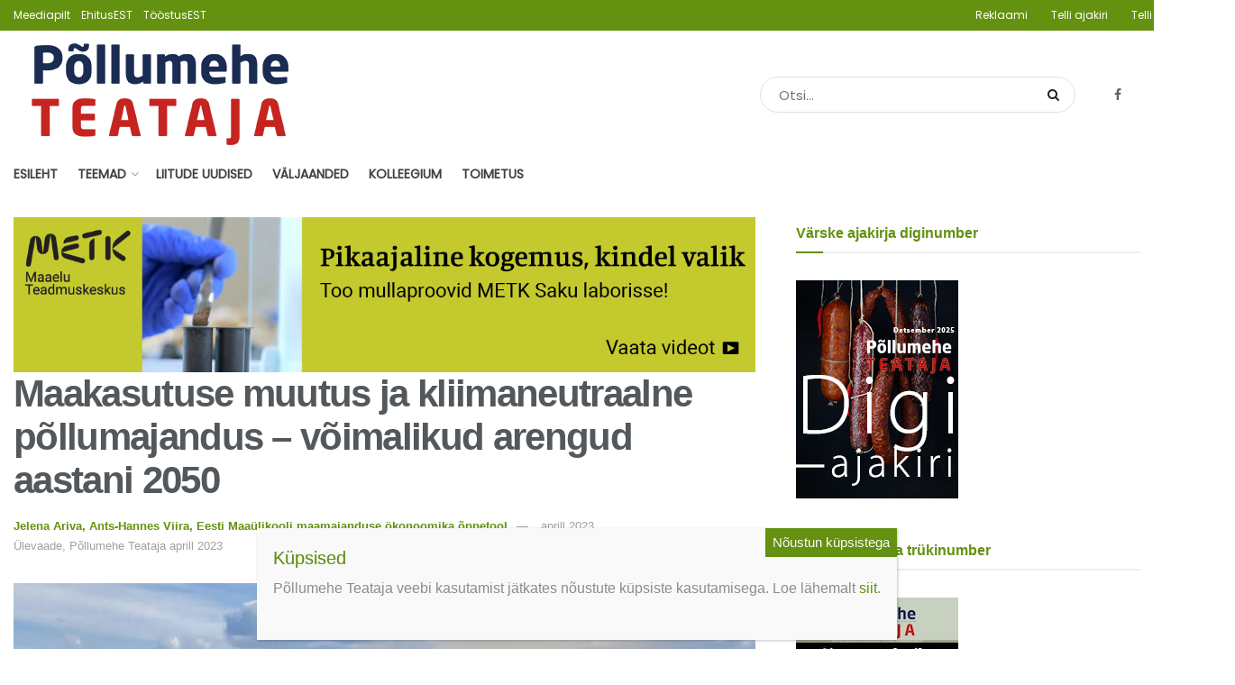

--- FILE ---
content_type: text/html; charset=UTF-8
request_url: https://pollumeheteataja.ee/uudis/2023/04/18/maakasutuse-muutus-ja-kliimaneutraalne-pollumajandus-voimalikud-arengud-aastani-2050/
body_size: 41803
content:
<!doctype html>
<!--[if lt IE 7]> <html class="no-js lt-ie9 lt-ie8 lt-ie7" lang="et"> <![endif]-->
<!--[if IE 7]>    <html class="no-js lt-ie9 lt-ie8" lang="et"> <![endif]-->
<!--[if IE 8]>    <html class="no-js lt-ie9" lang="et"> <![endif]-->
<!--[if IE 9]>    <html class="no-js lt-ie10" lang="et"> <![endif]-->
<!--[if gt IE 8]><!--> <html class="no-js" lang="et"> <!--<![endif]-->
<head>
    <meta http-equiv="Content-Type" content="text/html; charset=UTF-8" />
    <meta name='viewport' content='width=device-width, initial-scale=1, user-scalable=yes' />
    <link rel="profile" href="http://gmpg.org/xfn/11" />
    <link rel="pingback" href="https://pollumeheteataja.ee/xmlrpc.php" />
    <meta name='robots' content='index, follow, max-image-preview:large, max-snippet:-1, max-video-preview:-1' />
<meta property="og:type" content="article">
<meta property="og:title" content="Maakasutuse muutus ja kliimaneutraalne põllumajandus – võimalikud arengud aastani 2050">
<meta property="og:site_name" content="Põllumehe Teataja">
<meta property="og:description" content="Euroopa Liidu kliimapoliitika seab sihiks 2050. aastaks kliimaneutraalsuse saavutamise. Maakasutuse sektoril on oluline roll kliimamuutuste leevendamisel, kuna atmosfäärisüsiniku taimede abil">
<meta property="og:url" content="https://pollumeheteataja.ee/uudis/2023/04/18/maakasutuse-muutus-ja-kliimaneutraalne-pollumajandus-voimalikud-arengud-aastani-2050/">
<meta property="og:image" content="https://pollumeheteataja.ee/wp-content/uploads/2023/04/IMG_2039-1024x731-1-scaled.jpg">
<meta property="og:image:height" content="813">
<meta property="og:image:width" content="1140">
<meta property="article:published_time" content="2023-04-18T12:20:00+00:00">
<meta property="article:modified_time" content="2023-04-27T07:52:14+00:00">
<meta property="article:section" content="Ülevaade">
<meta property="article:tag" content="andmed">
<meta property="article:tag" content="biomajandus">
<meta property="article:tag" content="Eesti maakasutus">
<meta property="article:tag" content="Eesti Maaülikool">
<meta property="article:tag" content="kliimaneutraalsus">
<meta property="article:tag" content="maakasutus">
<meta property="article:tag" content="süsinikupõllundus">
<meta property="article:tag" content="teadus">
<meta property="article:tag" content="ülevaade">
<meta name="twitter:card" content="summary_large_image">
<meta name="twitter:title" content="Maakasutuse muutus ja kliimaneutraalne põllumajandus – võimalikud arengud aastani 2050">
<meta name="twitter:description" content="Euroopa Liidu kliimapoliitika seab sihiks 2050. aastaks kliimaneutraalsuse saavutamise. Maakasutuse sektoril on oluline roll kliimamuutuste leevendamisel, kuna atmosfäärisüsiniku taimede abil">
<meta name="twitter:url" content="https://pollumeheteataja.ee/uudis/2023/04/18/maakasutuse-muutus-ja-kliimaneutraalne-pollumajandus-voimalikud-arengud-aastani-2050/">
<meta name="twitter:site" content="">
<meta name="twitter:image:src" content="https://pollumeheteataja.ee/wp-content/uploads/2023/04/IMG_2039-1024x731-1-scaled.jpg">
<meta name="twitter:image:width" content="1140">
<meta name="twitter:image:height" content="813">
		<style>img:is([sizes="auto" i], [sizes^="auto," i]) { contain-intrinsic-size: 3000px 1500px }</style>
		            <script type="text/javascript"> var jnews_ajax_url = 'https://pollumeheteataja.ee/?ajax-request=jnews'; </script>
            
	<!-- This site is optimized with the Yoast SEO plugin v23.5 - https://yoast.com/wordpress/plugins/seo/ -->
	<title>Maakasutuse muutus ja kliimaneutraalne põllumajandus – võimalikud arengud aastani 2050</title>
	<meta name="description" content="Eesti Maaülikoolis tehtud uuringu raames koostati maakasutuse arengustsenaariumid Eesti põllumajanduses aastani 2050." />
	<link rel="canonical" href="https://pollumeheteataja.ee/uudis/2023/04/18/maakasutuse-muutus-ja-kliimaneutraalne-pollumajandus-voimalikud-arengud-aastani-2050/" />
	<meta property="og:locale" content="et_EE" />
	<meta property="og:type" content="article" />
	<meta property="og:title" content="Maakasutuse muutus ja kliimaneutraalne põllumajandus – võimalikud arengud aastani 2050" />
	<meta property="og:description" content="Eesti Maaülikoolis tehtud uuringu raames koostati maakasutuse arengustsenaariumid Eesti põllumajanduses aastani 2050." />
	<meta property="og:url" content="https://pollumeheteataja.ee/uudis/2023/04/18/maakasutuse-muutus-ja-kliimaneutraalne-pollumajandus-voimalikud-arengud-aastani-2050/" />
	<meta property="og:site_name" content="Põllumehe Teataja" />
	<meta property="article:publisher" content="https://www.facebook.com/pollumeheteataja" />
	<meta property="article:published_time" content="2023-04-18T12:20:00+00:00" />
	<meta property="article:modified_time" content="2023-04-27T07:52:14+00:00" />
	<meta property="og:image" content="https://pollumeheteataja.ee/wp-content/uploads/2023/04/IMG_2039-1024x731-1-scaled.jpg" />
	<meta property="og:image:width" content="1140" />
	<meta property="og:image:height" content="813" />
	<meta property="og:image:type" content="image/jpeg" />
	<meta name="author" content="Jelena Ariva, Ants-Hannes Viira, Eesti Maaülikooli maamajanduse ökonoomika õppetool" />
	<meta name="twitter:card" content="summary_large_image" />
	<meta name="twitter:creator" content="@polluteataja" />
	<meta name="twitter:site" content="@polluteataja" />
	<meta name="twitter:label1" content="Written by" />
	<meta name="twitter:data1" content="Jelena Ariva, Ants-Hannes Viira, Eesti Maaülikooli maamajanduse ökonoomika õppetool" />
	<meta name="twitter:label2" content="Est. reading time" />
	<meta name="twitter:data2" content="6 minutit" />
	<script type="application/ld+json" class="yoast-schema-graph">{"@context":"https://schema.org","@graph":[{"@type":"Article","@id":"https://pollumeheteataja.ee/uudis/2023/04/18/maakasutuse-muutus-ja-kliimaneutraalne-pollumajandus-voimalikud-arengud-aastani-2050/#article","isPartOf":{"@id":"https://pollumeheteataja.ee/uudis/2023/04/18/maakasutuse-muutus-ja-kliimaneutraalne-pollumajandus-voimalikud-arengud-aastani-2050/"},"author":[{"@id":"https://pollumeheteataja.ee/#/schema/person/6ae9791fe0b7e421c5aab1070c93d7e7"}],"headline":"Maakasutuse muutus ja kliimaneutraalne põllumajandus – võimalikud arengud aastani 2050","datePublished":"2023-04-18T12:20:00+00:00","dateModified":"2023-04-27T07:52:14+00:00","mainEntityOfPage":{"@id":"https://pollumeheteataja.ee/uudis/2023/04/18/maakasutuse-muutus-ja-kliimaneutraalne-pollumajandus-voimalikud-arengud-aastani-2050/"},"wordCount":1126,"publisher":{"@id":"https://pollumeheteataja.ee/#organization"},"image":{"@id":"https://pollumeheteataja.ee/uudis/2023/04/18/maakasutuse-muutus-ja-kliimaneutraalne-pollumajandus-voimalikud-arengud-aastani-2050/#primaryimage"},"thumbnailUrl":"https://pollumeheteataja.ee/wp-content/uploads/2023/04/IMG_2039-1024x731-1-scaled.jpg","keywords":["andmed","biomajandus","Eesti maakasutus","Eesti Maaülikool","kliimaneutraalsus","maakasutus","süsinikupõllundus","teadus","ülevaade"],"articleSection":["Euroopa Liit","Keskkond","Põllumehe Teataja aprill 2023","Ülevaade"],"inLanguage":"et"},{"@type":"WebPage","@id":"https://pollumeheteataja.ee/uudis/2023/04/18/maakasutuse-muutus-ja-kliimaneutraalne-pollumajandus-voimalikud-arengud-aastani-2050/","url":"https://pollumeheteataja.ee/uudis/2023/04/18/maakasutuse-muutus-ja-kliimaneutraalne-pollumajandus-voimalikud-arengud-aastani-2050/","name":"Maakasutuse muutus ja kliimaneutraalne põllumajandus – võimalikud arengud aastani 2050","isPartOf":{"@id":"https://pollumeheteataja.ee/#website"},"primaryImageOfPage":{"@id":"https://pollumeheteataja.ee/uudis/2023/04/18/maakasutuse-muutus-ja-kliimaneutraalne-pollumajandus-voimalikud-arengud-aastani-2050/#primaryimage"},"image":{"@id":"https://pollumeheteataja.ee/uudis/2023/04/18/maakasutuse-muutus-ja-kliimaneutraalne-pollumajandus-voimalikud-arengud-aastani-2050/#primaryimage"},"thumbnailUrl":"https://pollumeheteataja.ee/wp-content/uploads/2023/04/IMG_2039-1024x731-1-scaled.jpg","datePublished":"2023-04-18T12:20:00+00:00","dateModified":"2023-04-27T07:52:14+00:00","description":"Eesti Maaülikoolis tehtud uuringu raames koostati maakasutuse arengustsenaariumid Eesti põllumajanduses aastani 2050.","breadcrumb":{"@id":"https://pollumeheteataja.ee/uudis/2023/04/18/maakasutuse-muutus-ja-kliimaneutraalne-pollumajandus-voimalikud-arengud-aastani-2050/#breadcrumb"},"inLanguage":"et","potentialAction":[{"@type":"ReadAction","target":["https://pollumeheteataja.ee/uudis/2023/04/18/maakasutuse-muutus-ja-kliimaneutraalne-pollumajandus-voimalikud-arengud-aastani-2050/"]}]},{"@type":"ImageObject","inLanguage":"et","@id":"https://pollumeheteataja.ee/uudis/2023/04/18/maakasutuse-muutus-ja-kliimaneutraalne-pollumajandus-voimalikud-arengud-aastani-2050/#primaryimage","url":"https://pollumeheteataja.ee/wp-content/uploads/2023/04/IMG_2039-1024x731-1-scaled.jpg","contentUrl":"https://pollumeheteataja.ee/wp-content/uploads/2023/04/IMG_2039-1024x731-1-scaled.jpg","width":1140,"height":813,"caption":"Suviodra külv Põlvamaal. Foto: Sigrid Kahar"},{"@type":"BreadcrumbList","@id":"https://pollumeheteataja.ee/uudis/2023/04/18/maakasutuse-muutus-ja-kliimaneutraalne-pollumajandus-voimalikud-arengud-aastani-2050/#breadcrumb","itemListElement":[{"@type":"ListItem","position":1,"name":"Home","item":"https://pollumeheteataja.ee/"},{"@type":"ListItem","position":2,"name":"Maakasutuse muutus ja kliimaneutraalne põllumajandus – võimalikud arengud aastani 2050"}]},{"@type":"WebSite","@id":"https://pollumeheteataja.ee/#website","url":"https://pollumeheteataja.ee/","name":"Põllumehe Teataja","description":"Põllumehe Teataja august 2025 - ajakirja Põllumehe Teataja digiajakiri on ilmunud ning jõuab kõikide põllumeesteni Eestis!","publisher":{"@id":"https://pollumeheteataja.ee/#organization"},"potentialAction":[{"@type":"SearchAction","target":{"@type":"EntryPoint","urlTemplate":"https://pollumeheteataja.ee/?s={search_term_string}"},"query-input":{"@type":"PropertyValueSpecification","valueRequired":true,"valueName":"search_term_string"}}],"inLanguage":"et"},{"@type":"Organization","@id":"https://pollumeheteataja.ee/#organization","name":"Meediapilt","url":"https://pollumeheteataja.ee/","logo":{"@type":"ImageObject","inLanguage":"et","@id":"https://pollumeheteataja.ee/#/schema/logo/image/","url":"https://pollumeheteataja.ee/wp-content/uploads/2023/03/MP_logo_small-2.jpg","contentUrl":"https://pollumeheteataja.ee/wp-content/uploads/2023/03/MP_logo_small-2.jpg","width":640,"height":448,"caption":"Meediapilt"},"image":{"@id":"https://pollumeheteataja.ee/#/schema/logo/image/"},"sameAs":["https://www.facebook.com/pollumeheteataja","https://x.com/polluteataja","https://www.linkedin.com/company/põllumehe-teataja"]},{"@type":"Person","@id":"https://pollumeheteataja.ee/#/schema/person/6ae9791fe0b7e421c5aab1070c93d7e7","name":"Jelena Ariva, Ants-Hannes Viira, Eesti Maaülikooli maamajanduse ökonoomika õppetool","image":{"@type":"ImageObject","inLanguage":"et","@id":"https://pollumeheteataja.ee/#/schema/person/image/17dd2ad1071a3feeaebd61f285db43bc","url":"https://secure.gravatar.com/avatar/c1a5b8f56d92d0a2e6eb19d8268fedca?s=96&d=mm&r=g","contentUrl":"https://secure.gravatar.com/avatar/c1a5b8f56d92d0a2e6eb19d8268fedca?s=96&d=mm&r=g","caption":"Jelena Ariva, Ants-Hannes Viira, Eesti Maaülikooli maamajanduse ökonoomika õppetool"},"url":"https://pollumeheteataja.ee/uudis/author/arivaviira/"}]}</script>
	<!-- / Yoast SEO plugin. -->


<link rel='dns-prefetch' href='//www.googletagmanager.com' />
<link rel='dns-prefetch' href='//fonts.googleapis.com' />
<link rel='dns-prefetch' href='//pagead2.googlesyndication.com' />
<!-- pollumeheteataja.ee is managing ads with Advanced Ads 2.0.16 – https://wpadvancedads.com/ --><script id="ehitu-ready">
			window.advanced_ads_ready=function(e,a){a=a||"complete";var d=function(e){return"interactive"===a?"loading"!==e:"complete"===e};d(document.readyState)?e():document.addEventListener("readystatechange",(function(a){d(a.target.readyState)&&e()}),{once:"interactive"===a})},window.advanced_ads_ready_queue=window.advanced_ads_ready_queue||[];		</script>
		<link rel='stylesheet' id='eab-modal-css' href='https://pollumeheteataja.ee/wp-content/uploads/51/655/368/335/assets/css/608.css?ver=3.0.4' type='text/css' media='all' />
<link rel='stylesheet' id='jquery.prettyphoto-css' href='https://pollumeheteataja.ee/wp-content/plugins/wp-video-lightbox/css/prettyPhoto.css?ver=6.4.3' type='text/css' media='all' />
<link rel='stylesheet' id='video-lightbox-css' href='https://pollumeheteataja.ee/wp-content/plugins/wp-video-lightbox/wp-video-lightbox.css?ver=6.4.3' type='text/css' media='all' />
<link rel='stylesheet' id='wp-block-library-css' href='https://pollumeheteataja.ee/wp-includes/css/dist/block-library/style.min.css?ver=6.4.3' type='text/css' media='all' />
<style id='co-authors-plus-coauthors-style-inline-css' type='text/css'>
.wp-block-co-authors-plus-coauthors.is-layout-flow [class*=wp-block-co-authors-plus]{display:inline}

</style>
<style id='co-authors-plus-avatar-style-inline-css' type='text/css'>
.wp-block-co-authors-plus-avatar :where(img){height:auto;max-width:100%;vertical-align:bottom}.wp-block-co-authors-plus-coauthors.is-layout-flow .wp-block-co-authors-plus-avatar :where(img){vertical-align:middle}.wp-block-co-authors-plus-avatar:is(.alignleft,.alignright){display:table}.wp-block-co-authors-plus-avatar.aligncenter{display:table;margin-inline:auto}

</style>
<style id='co-authors-plus-image-style-inline-css' type='text/css'>
.wp-block-co-authors-plus-image{margin-bottom:0}.wp-block-co-authors-plus-image :where(img){height:auto;max-width:100%;vertical-align:bottom}.wp-block-co-authors-plus-coauthors.is-layout-flow .wp-block-co-authors-plus-image :where(img){vertical-align:middle}.wp-block-co-authors-plus-image:is(.alignfull,.alignwide) :where(img){width:100%}.wp-block-co-authors-plus-image:is(.alignleft,.alignright){display:table}.wp-block-co-authors-plus-image.aligncenter{display:table;margin-inline:auto}

</style>
<style id='classic-theme-styles-inline-css' type='text/css'>
/*! This file is auto-generated */
.wp-block-button__link{color:#fff;background-color:#32373c;border-radius:9999px;box-shadow:none;text-decoration:none;padding:calc(.667em + 2px) calc(1.333em + 2px);font-size:1.125em}.wp-block-file__button{background:#32373c;color:#fff;text-decoration:none}
</style>
<style id='global-styles-inline-css' type='text/css'>
body{--wp--preset--color--black: #000000;--wp--preset--color--cyan-bluish-gray: #abb8c3;--wp--preset--color--white: #ffffff;--wp--preset--color--pale-pink: #f78da7;--wp--preset--color--vivid-red: #cf2e2e;--wp--preset--color--luminous-vivid-orange: #ff6900;--wp--preset--color--luminous-vivid-amber: #fcb900;--wp--preset--color--light-green-cyan: #7bdcb5;--wp--preset--color--vivid-green-cyan: #00d084;--wp--preset--color--pale-cyan-blue: #8ed1fc;--wp--preset--color--vivid-cyan-blue: #0693e3;--wp--preset--color--vivid-purple: #9b51e0;--wp--preset--gradient--vivid-cyan-blue-to-vivid-purple: linear-gradient(135deg,rgba(6,147,227,1) 0%,rgb(155,81,224) 100%);--wp--preset--gradient--light-green-cyan-to-vivid-green-cyan: linear-gradient(135deg,rgb(122,220,180) 0%,rgb(0,208,130) 100%);--wp--preset--gradient--luminous-vivid-amber-to-luminous-vivid-orange: linear-gradient(135deg,rgba(252,185,0,1) 0%,rgba(255,105,0,1) 100%);--wp--preset--gradient--luminous-vivid-orange-to-vivid-red: linear-gradient(135deg,rgba(255,105,0,1) 0%,rgb(207,46,46) 100%);--wp--preset--gradient--very-light-gray-to-cyan-bluish-gray: linear-gradient(135deg,rgb(238,238,238) 0%,rgb(169,184,195) 100%);--wp--preset--gradient--cool-to-warm-spectrum: linear-gradient(135deg,rgb(74,234,220) 0%,rgb(151,120,209) 20%,rgb(207,42,186) 40%,rgb(238,44,130) 60%,rgb(251,105,98) 80%,rgb(254,248,76) 100%);--wp--preset--gradient--blush-light-purple: linear-gradient(135deg,rgb(255,206,236) 0%,rgb(152,150,240) 100%);--wp--preset--gradient--blush-bordeaux: linear-gradient(135deg,rgb(254,205,165) 0%,rgb(254,45,45) 50%,rgb(107,0,62) 100%);--wp--preset--gradient--luminous-dusk: linear-gradient(135deg,rgb(255,203,112) 0%,rgb(199,81,192) 50%,rgb(65,88,208) 100%);--wp--preset--gradient--pale-ocean: linear-gradient(135deg,rgb(255,245,203) 0%,rgb(182,227,212) 50%,rgb(51,167,181) 100%);--wp--preset--gradient--electric-grass: linear-gradient(135deg,rgb(202,248,128) 0%,rgb(113,206,126) 100%);--wp--preset--gradient--midnight: linear-gradient(135deg,rgb(2,3,129) 0%,rgb(40,116,252) 100%);--wp--preset--font-size--small: 13px;--wp--preset--font-size--medium: 20px;--wp--preset--font-size--large: 36px;--wp--preset--font-size--x-large: 42px;--wp--preset--spacing--20: 0.44rem;--wp--preset--spacing--30: 0.67rem;--wp--preset--spacing--40: 1rem;--wp--preset--spacing--50: 1.5rem;--wp--preset--spacing--60: 2.25rem;--wp--preset--spacing--70: 3.38rem;--wp--preset--spacing--80: 5.06rem;--wp--preset--shadow--natural: 6px 6px 9px rgba(0, 0, 0, 0.2);--wp--preset--shadow--deep: 12px 12px 50px rgba(0, 0, 0, 0.4);--wp--preset--shadow--sharp: 6px 6px 0px rgba(0, 0, 0, 0.2);--wp--preset--shadow--outlined: 6px 6px 0px -3px rgba(255, 255, 255, 1), 6px 6px rgba(0, 0, 0, 1);--wp--preset--shadow--crisp: 6px 6px 0px rgba(0, 0, 0, 1);}:where(.is-layout-flex){gap: 0.5em;}:where(.is-layout-grid){gap: 0.5em;}body .is-layout-flow > .alignleft{float: left;margin-inline-start: 0;margin-inline-end: 2em;}body .is-layout-flow > .alignright{float: right;margin-inline-start: 2em;margin-inline-end: 0;}body .is-layout-flow > .aligncenter{margin-left: auto !important;margin-right: auto !important;}body .is-layout-constrained > .alignleft{float: left;margin-inline-start: 0;margin-inline-end: 2em;}body .is-layout-constrained > .alignright{float: right;margin-inline-start: 2em;margin-inline-end: 0;}body .is-layout-constrained > .aligncenter{margin-left: auto !important;margin-right: auto !important;}body .is-layout-constrained > :where(:not(.alignleft):not(.alignright):not(.alignfull)){max-width: var(--wp--style--global--content-size);margin-left: auto !important;margin-right: auto !important;}body .is-layout-constrained > .alignwide{max-width: var(--wp--style--global--wide-size);}body .is-layout-flex{display: flex;}body .is-layout-flex{flex-wrap: wrap;align-items: center;}body .is-layout-flex > *{margin: 0;}body .is-layout-grid{display: grid;}body .is-layout-grid > *{margin: 0;}:where(.wp-block-columns.is-layout-flex){gap: 2em;}:where(.wp-block-columns.is-layout-grid){gap: 2em;}:where(.wp-block-post-template.is-layout-flex){gap: 1.25em;}:where(.wp-block-post-template.is-layout-grid){gap: 1.25em;}.has-black-color{color: var(--wp--preset--color--black) !important;}.has-cyan-bluish-gray-color{color: var(--wp--preset--color--cyan-bluish-gray) !important;}.has-white-color{color: var(--wp--preset--color--white) !important;}.has-pale-pink-color{color: var(--wp--preset--color--pale-pink) !important;}.has-vivid-red-color{color: var(--wp--preset--color--vivid-red) !important;}.has-luminous-vivid-orange-color{color: var(--wp--preset--color--luminous-vivid-orange) !important;}.has-luminous-vivid-amber-color{color: var(--wp--preset--color--luminous-vivid-amber) !important;}.has-light-green-cyan-color{color: var(--wp--preset--color--light-green-cyan) !important;}.has-vivid-green-cyan-color{color: var(--wp--preset--color--vivid-green-cyan) !important;}.has-pale-cyan-blue-color{color: var(--wp--preset--color--pale-cyan-blue) !important;}.has-vivid-cyan-blue-color{color: var(--wp--preset--color--vivid-cyan-blue) !important;}.has-vivid-purple-color{color: var(--wp--preset--color--vivid-purple) !important;}.has-black-background-color{background-color: var(--wp--preset--color--black) !important;}.has-cyan-bluish-gray-background-color{background-color: var(--wp--preset--color--cyan-bluish-gray) !important;}.has-white-background-color{background-color: var(--wp--preset--color--white) !important;}.has-pale-pink-background-color{background-color: var(--wp--preset--color--pale-pink) !important;}.has-vivid-red-background-color{background-color: var(--wp--preset--color--vivid-red) !important;}.has-luminous-vivid-orange-background-color{background-color: var(--wp--preset--color--luminous-vivid-orange) !important;}.has-luminous-vivid-amber-background-color{background-color: var(--wp--preset--color--luminous-vivid-amber) !important;}.has-light-green-cyan-background-color{background-color: var(--wp--preset--color--light-green-cyan) !important;}.has-vivid-green-cyan-background-color{background-color: var(--wp--preset--color--vivid-green-cyan) !important;}.has-pale-cyan-blue-background-color{background-color: var(--wp--preset--color--pale-cyan-blue) !important;}.has-vivid-cyan-blue-background-color{background-color: var(--wp--preset--color--vivid-cyan-blue) !important;}.has-vivid-purple-background-color{background-color: var(--wp--preset--color--vivid-purple) !important;}.has-black-border-color{border-color: var(--wp--preset--color--black) !important;}.has-cyan-bluish-gray-border-color{border-color: var(--wp--preset--color--cyan-bluish-gray) !important;}.has-white-border-color{border-color: var(--wp--preset--color--white) !important;}.has-pale-pink-border-color{border-color: var(--wp--preset--color--pale-pink) !important;}.has-vivid-red-border-color{border-color: var(--wp--preset--color--vivid-red) !important;}.has-luminous-vivid-orange-border-color{border-color: var(--wp--preset--color--luminous-vivid-orange) !important;}.has-luminous-vivid-amber-border-color{border-color: var(--wp--preset--color--luminous-vivid-amber) !important;}.has-light-green-cyan-border-color{border-color: var(--wp--preset--color--light-green-cyan) !important;}.has-vivid-green-cyan-border-color{border-color: var(--wp--preset--color--vivid-green-cyan) !important;}.has-pale-cyan-blue-border-color{border-color: var(--wp--preset--color--pale-cyan-blue) !important;}.has-vivid-cyan-blue-border-color{border-color: var(--wp--preset--color--vivid-cyan-blue) !important;}.has-vivid-purple-border-color{border-color: var(--wp--preset--color--vivid-purple) !important;}.has-vivid-cyan-blue-to-vivid-purple-gradient-background{background: var(--wp--preset--gradient--vivid-cyan-blue-to-vivid-purple) !important;}.has-light-green-cyan-to-vivid-green-cyan-gradient-background{background: var(--wp--preset--gradient--light-green-cyan-to-vivid-green-cyan) !important;}.has-luminous-vivid-amber-to-luminous-vivid-orange-gradient-background{background: var(--wp--preset--gradient--luminous-vivid-amber-to-luminous-vivid-orange) !important;}.has-luminous-vivid-orange-to-vivid-red-gradient-background{background: var(--wp--preset--gradient--luminous-vivid-orange-to-vivid-red) !important;}.has-very-light-gray-to-cyan-bluish-gray-gradient-background{background: var(--wp--preset--gradient--very-light-gray-to-cyan-bluish-gray) !important;}.has-cool-to-warm-spectrum-gradient-background{background: var(--wp--preset--gradient--cool-to-warm-spectrum) !important;}.has-blush-light-purple-gradient-background{background: var(--wp--preset--gradient--blush-light-purple) !important;}.has-blush-bordeaux-gradient-background{background: var(--wp--preset--gradient--blush-bordeaux) !important;}.has-luminous-dusk-gradient-background{background: var(--wp--preset--gradient--luminous-dusk) !important;}.has-pale-ocean-gradient-background{background: var(--wp--preset--gradient--pale-ocean) !important;}.has-electric-grass-gradient-background{background: var(--wp--preset--gradient--electric-grass) !important;}.has-midnight-gradient-background{background: var(--wp--preset--gradient--midnight) !important;}.has-small-font-size{font-size: var(--wp--preset--font-size--small) !important;}.has-medium-font-size{font-size: var(--wp--preset--font-size--medium) !important;}.has-large-font-size{font-size: var(--wp--preset--font-size--large) !important;}.has-x-large-font-size{font-size: var(--wp--preset--font-size--x-large) !important;}
.wp-block-navigation a:where(:not(.wp-element-button)){color: inherit;}
:where(.wp-block-post-template.is-layout-flex){gap: 1.25em;}:where(.wp-block-post-template.is-layout-grid){gap: 1.25em;}
:where(.wp-block-columns.is-layout-flex){gap: 2em;}:where(.wp-block-columns.is-layout-grid){gap: 2em;}
.wp-block-pullquote{font-size: 1.5em;line-height: 1.6;}
</style>
<link rel='stylesheet' id='contact-form-7-css' href='https://pollumeheteataja.ee/wp-content/plugins/contact-form-7/includes/css/styles.css?ver=5.9.8' type='text/css' media='all' />
<link rel='stylesheet' id='responsive-lightbox-swipebox-css' href='https://pollumeheteataja.ee/wp-content/plugins/responsive-lightbox/assets/swipebox/swipebox.min.css?ver=1.5.2' type='text/css' media='all' />
<link rel='stylesheet' id='wordpress-file-upload-style-css' href='https://pollumeheteataja.ee/wp-content/plugins/wp-file-upload/css/wordpress_file_upload_style.css?ver=6.4.3' type='text/css' media='all' />
<link rel='stylesheet' id='wordpress-file-upload-style-safe-css' href='https://pollumeheteataja.ee/wp-content/plugins/wp-file-upload/css/wordpress_file_upload_style_safe.css?ver=6.4.3' type='text/css' media='all' />
<link rel='stylesheet' id='wordpress-file-upload-adminbar-style-css' href='https://pollumeheteataja.ee/wp-content/plugins/wp-file-upload/css/wordpress_file_upload_adminbarstyle.css?ver=6.4.3' type='text/css' media='all' />
<link rel='stylesheet' id='jquery-ui-css-css' href='https://pollumeheteataja.ee/wp-content/plugins/wp-file-upload/vendor/jquery/jquery-ui.min.css?ver=6.4.3' type='text/css' media='all' />
<link rel='stylesheet' id='jquery-ui-timepicker-addon-css-css' href='https://pollumeheteataja.ee/wp-content/plugins/wp-file-upload/vendor/jquery/jquery-ui-timepicker-addon.min.css?ver=6.4.3' type='text/css' media='all' />
<link rel='stylesheet' id='jnews-previewslider-css' href='https://pollumeheteataja.ee/wp-content/plugins/jnews-gallery/assets/css/previewslider.css' type='text/css' media='all' />
<link rel='stylesheet' id='jnews-previewslider-responsive-css' href='https://pollumeheteataja.ee/wp-content/plugins/jnews-gallery/assets/css/previewslider-responsive.css' type='text/css' media='all' />
<link rel='stylesheet' id='jnews-parent-style-css' href='https://pollumeheteataja.ee/wp-content/themes/jnews/style.css?ver=6.4.3' type='text/css' media='all' />
<link rel='stylesheet' id='dflip-style-css' href='https://pollumeheteataja.ee/wp-content/plugins/3d-flipbook-dflip-lite/assets/css/dflip.min.css?ver=2.4.20' type='text/css' media='all' />
<link rel='stylesheet' id='unslider-css-css' href='https://pollumeheteataja.ee/wp-content/uploads/51/596/public/assets/css/322.css?ver=2.0.1' type='text/css' media='all' />
<link rel='stylesheet' id='slider-css-css' href='https://pollumeheteataja.ee/wp-content/uploads/51/596/public/assets/css/937.css?ver=2.0.1' type='text/css' media='all' />
<link rel='stylesheet' id='jnews_customizer_font-css' href='//fonts.googleapis.com/css?family=Poppins%3Areguler' type='text/css' media='all' />
<link rel='stylesheet' id='js_composer_front-css' href='https://pollumeheteataja.ee/wp-content/plugins/js_composer/assets/css/js_composer.min.css?ver=6.13.0' type='text/css' media='all' />
<link rel='stylesheet' id='popup-maker-site-css' href='//pollumeheteataja.ee/wp-content/uploads/pum/pum-site-styles-1.css?generated=1756394833&#038;ver=1.20.6' type='text/css' media='all' />
<link rel='stylesheet' id='mediaelement-css' href='https://pollumeheteataja.ee/wp-includes/js/mediaelement/mediaelementplayer-legacy.min.css?ver=4.2.17' type='text/css' media='all' />
<link rel='stylesheet' id='wp-mediaelement-css' href='https://pollumeheteataja.ee/wp-includes/js/mediaelement/wp-mediaelement.min.css?ver=6.4.3' type='text/css' media='all' />
<link rel='stylesheet' id='jnews-frontend-css' href='https://pollumeheteataja.ee/wp-content/themes/jnews/assets/dist/frontend.min.css?ver=1.0.0' type='text/css' media='all' />
<link rel='stylesheet' id='jnews-elementor-css' href='https://pollumeheteataja.ee/wp-content/themes/jnews/assets/css/elementor-frontend.css?ver=1.0.0' type='text/css' media='all' />
<link rel='stylesheet' id='jnews-style-css' href='https://pollumeheteataja.ee/wp-content/themes/meediapilt/style.css?ver=1.0.0' type='text/css' media='all' />
<link rel='stylesheet' id='jnews-dynamic-style-css' href='https://pollumeheteataja.ee/wp-content/uploads/jnews/jnews-hUJZmfQje5.css?ver=6.4.3' type='text/css' media='all' />
<link rel='stylesheet' id='jnews-social-login-style-css' href='https://pollumeheteataja.ee/wp-content/plugins/jnews-social-login/assets/css/plugin.css?ver=2.0.0' type='text/css' media='all' />
<link rel='stylesheet' id='jnews-weather-style-css' href='https://pollumeheteataja.ee/wp-content/plugins/jnews-weather/assets/css/plugin.css?ver=2.0.0' type='text/css' media='all' />
<script type="text/javascript" src="https://pollumeheteataja.ee/wp-includes/js/jquery/jquery.min.js?ver=3.7.1" id="jquery-core-js"></script>
<script type="text/javascript" src="https://pollumeheteataja.ee/wp-includes/js/jquery/jquery-migrate.min.js?ver=3.4.1" id="jquery-migrate-js"></script>
<script type="text/javascript" src="https://pollumeheteataja.ee/wp-content/plugins/wp-video-lightbox/js/jquery.prettyPhoto.js?ver=3.1.6" id="jquery.prettyphoto-js"></script>
<script type="text/javascript" id="video-lightbox-js-extra">
/* <![CDATA[ */
var vlpp_vars = {"prettyPhoto_rel":"wp-video-lightbox","animation_speed":"fast","slideshow":"5000","autoplay_slideshow":"false","opacity":"0.80","show_title":"true","allow_resize":"true","allow_expand":"true","default_width":"640","default_height":"480","counter_separator_label":"\/","theme":"pp_default","horizontal_padding":"20","hideflash":"false","wmode":"opaque","autoplay":"false","modal":"false","deeplinking":"false","overlay_gallery":"true","overlay_gallery_max":"30","keyboard_shortcuts":"true","ie6_fallback":"true"};
/* ]]> */
</script>
<script type="text/javascript" src="https://pollumeheteataja.ee/wp-content/plugins/wp-video-lightbox/js/video-lightbox.js?ver=3.1.6" id="video-lightbox-js"></script>
<script type="text/javascript" src="https://pollumeheteataja.ee/wp-content/plugins/responsive-lightbox/assets/dompurify/purify.min.js?ver=3.3.1" id="dompurify-js"></script>
<script type="text/javascript" id="responsive-lightbox-sanitizer-js-before">
/* <![CDATA[ */
window.RLG = window.RLG || {}; window.RLG.sanitizeAllowedHosts = ["youtube.com","www.youtube.com","youtu.be","vimeo.com","player.vimeo.com"];
/* ]]> */
</script>
<script type="text/javascript" src="https://pollumeheteataja.ee/wp-content/plugins/responsive-lightbox/js/sanitizer.js?ver=2.6.1" id="responsive-lightbox-sanitizer-js"></script>
<script type="text/javascript" src="https://pollumeheteataja.ee/wp-content/plugins/responsive-lightbox/assets/swipebox/jquery.swipebox.min.js?ver=1.5.2" id="responsive-lightbox-swipebox-js"></script>
<script type="text/javascript" src="https://pollumeheteataja.ee/wp-includes/js/underscore.min.js?ver=1.13.4" id="underscore-js"></script>
<script type="text/javascript" src="https://pollumeheteataja.ee/wp-content/plugins/responsive-lightbox/assets/infinitescroll/infinite-scroll.pkgd.min.js?ver=4.0.1" id="responsive-lightbox-infinite-scroll-js"></script>
<script type="text/javascript" id="responsive-lightbox-js-before">
/* <![CDATA[ */
var rlArgs = {"script":"swipebox","selector":"lightbox","customEvents":"","activeGalleries":false,"animation":true,"hideCloseButtonOnMobile":false,"removeBarsOnMobile":false,"hideBars":true,"hideBarsDelay":5000,"videoMaxWidth":1080,"useSVG":true,"loopAtEnd":false,"woocommerce_gallery":false,"ajaxurl":"https:\/\/pollumeheteataja.ee\/wp-admin\/admin-ajax.php","nonce":"462729f23d","preview":false,"postId":9433,"scriptExtension":false};
/* ]]> */
</script>
<script type="text/javascript" src="https://pollumeheteataja.ee/wp-content/plugins/responsive-lightbox/js/front.js?ver=2.6.1" id="responsive-lightbox-js"></script>
<!--[if lt IE 8]>
<script type="text/javascript" src="https://pollumeheteataja.ee/wp-includes/js/json2.min.js?ver=2015-05-03" id="json2-js"></script>
<![endif]-->
<script type="text/javascript" src="https://pollumeheteataja.ee/wp-content/plugins/wp-file-upload/js/wordpress_file_upload_functions.js?ver=6.4.3" id="wordpress_file_upload_script-js"></script>
<script type="text/javascript" src="https://pollumeheteataja.ee/wp-includes/js/jquery/ui/core.min.js?ver=1.13.2" id="jquery-ui-core-js"></script>
<script type="text/javascript" src="https://pollumeheteataja.ee/wp-includes/js/jquery/ui/datepicker.min.js?ver=1.13.2" id="jquery-ui-datepicker-js"></script>
<script type="text/javascript" id="jquery-ui-datepicker-js-after">
/* <![CDATA[ */
jQuery(function(jQuery){jQuery.datepicker.setDefaults({"closeText":"Sulge","currentText":"T\u00e4na","monthNames":["jaanuar","veebruar","m\u00e4rts","aprill","mai","juuni","juuli","august","september","oktoober","november","detsember"],"monthNamesShort":["jaan.","veebr.","m\u00e4rts","apr.","mai","juuni","juuli","aug.","sept.","okt.","nov.","dets."],"nextText":"J\u00e4rgmised","prevText":"Eelmine","dayNames":["P\u00fchap\u00e4ev","Esmasp\u00e4ev","Teisip\u00e4ev","Kolmap\u00e4ev","Neljap\u00e4ev","Reede","Laup\u00e4ev"],"dayNamesShort":["P","E","T","K","N","R","L"],"dayNamesMin":["P","E","T","K","N","R","L"],"dateFormat":"MM yy","firstDay":1,"isRTL":false});});
/* ]]> */
</script>
<script type="text/javascript" src="https://pollumeheteataja.ee/wp-content/plugins/wp-file-upload/vendor/jquery/jquery-ui-timepicker-addon.min.js?ver=6.4.3" id="jquery-ui-timepicker-addon-js-js"></script>
<script type="text/javascript" src="https://pollumeheteataja.ee/wp-content/plugins/jnews-gallery/assets/js/jquery.previewslider.js" id="jnews-previewslider-js"></script>
<script type="text/javascript" id="advanced-ads-advanced-js-js-extra">
/* <![CDATA[ */
var advads_options = {"blog_id":"1","privacy":{"enabled":false,"state":"not_needed"}};
/* ]]> */
</script>
<script type="text/javascript" src="https://pollumeheteataja.ee/wp-content/uploads/51/612/public/assets/js/734.js?ver=2.0.16" id="advanced-ads-advanced-js-js"></script>
<script type="text/javascript" id="advanced_ads_pro/visitor_conditions-js-extra">
/* <![CDATA[ */
var advanced_ads_pro_visitor_conditions = {"referrer_cookie_name":"advanced_ads_pro_visitor_referrer","referrer_exdays":"365","page_impr_cookie_name":"advanced_ads_page_impressions","page_impr_exdays":"3650"};
/* ]]> */
</script>
<script type="text/javascript" src="https://pollumeheteataja.ee/wp-content/uploads/51/655/368/671/544/397.js?ver=3.0.4" id="advanced_ads_pro/visitor_conditions-js"></script>
<script type="text/javascript" src="https://pollumeheteataja.ee/wp-content/themes/meediapilt/js/script.js?ver=6.4.3" id="custom-js-js"></script>

<!-- Google tag (gtag.js) snippet added by Site Kit -->
<!-- Google Analytics snippet added by Site Kit -->
<script type="text/javascript" src="https://www.googletagmanager.com/gtag/js?id=GT-MQPXDL8" id="google_gtagjs-js" async></script>
<script type="text/javascript" id="google_gtagjs-js-after">
/* <![CDATA[ */
window.dataLayer = window.dataLayer || [];function gtag(){dataLayer.push(arguments);}
gtag("set","linker",{"domains":["pollumeheteataja.ee"]});
gtag("js", new Date());
gtag("set", "developer_id.dZTNiMT", true);
gtag("config", "GT-MQPXDL8", {"googlesitekit_post_type":"post"});
/* ]]> */
</script>
<meta name="generator" content="Site Kit by Google 1.170.0" />
<link rel="alternate" type="application/rss+xml" title="Podcasti RSS voog" href="https://pollumeheteataja.ee/feed/podcast" />

						<script data-cfasync="false">
						(function(i,s,o,g,r,a,m){i['GoogleAnalyticsObject']=r;i[r]=i[r]||function(){
						(i[r].q=i[r].q||[]).push(arguments)},i[r].l=1*new Date();a=s.createElement(o),
						m=s.getElementsByTagName(o)[0];a.async=1;a.src=g;m.parentNode.insertBefore(a,m)
						})(window,document,'script','https://www.google-analytics.com/analytics.js','ga');
						ga('create', 'UA-118822104-1', 'auto');
						ga('send', 'pageview');

						</script>
					<script>
            WP_VIDEO_LIGHTBOX_VERSION="1.9.12";
            WP_VID_LIGHTBOX_URL="https://pollumeheteataja.ee/wp-content/plugins/wp-video-lightbox";
                        function wpvl_paramReplace(name, string, value) {
                // Find the param with regex
                // Grab the first character in the returned string (should be ? or &)
                // Replace our href string with our new value, passing on the name and delimeter

                var re = new RegExp("[\?&]" + name + "=([^&#]*)");
                var matches = re.exec(string);
                var newString;

                if (matches === null) {
                    // if there are no params, append the parameter
                    newString = string + '?' + name + '=' + value;
                } else {
                    var delimeter = matches[0].charAt(0);
                    newString = string.replace(re, delimeter + name + "=" + value);
                }
                return newString;
            }
            </script><script>advads_items = { conditions: {}, display_callbacks: {}, display_effect_callbacks: {}, hide_callbacks: {}, backgrounds: {}, effect_durations: {}, close_functions: {}, showed: [] };</script><style type="text/css" id="ehitu-layer-custom-css"></style><script type="text/javascript">
		var advadsCfpQueue = [];
		var advadsCfpAd = function( adID ){
			if ( 'undefined' == typeof advadsProCfp ) { advadsCfpQueue.push( adID ) } else { advadsProCfp.addElement( adID ) }
		};
		</script>
				<style type="text/css">
			.jeg_meta_author a {
			    color: #64910f;
			}
		</style>
			<style type="text/css">
			.jeg_meta_author {
			    color: #64910f;
			}
		</style>
	
<!-- Google AdSense meta tags added by Site Kit -->
<meta name="google-adsense-platform-account" content="ca-host-pub-2644536267352236">
<meta name="google-adsense-platform-domain" content="sitekit.withgoogle.com">
<!-- End Google AdSense meta tags added by Site Kit -->
<meta name="generator" content="Elementor 3.27.6; features: e_font_icon_svg, additional_custom_breakpoints, e_element_cache; settings: css_print_method-external, google_font-enabled, font_display-auto">
			<style>
				.e-con.e-parent:nth-of-type(n+4):not(.e-lazyloaded):not(.e-no-lazyload),
				.e-con.e-parent:nth-of-type(n+4):not(.e-lazyloaded):not(.e-no-lazyload) * {
					background-image: none !important;
				}
				@media screen and (max-height: 1024px) {
					.e-con.e-parent:nth-of-type(n+3):not(.e-lazyloaded):not(.e-no-lazyload),
					.e-con.e-parent:nth-of-type(n+3):not(.e-lazyloaded):not(.e-no-lazyload) * {
						background-image: none !important;
					}
				}
				@media screen and (max-height: 640px) {
					.e-con.e-parent:nth-of-type(n+2):not(.e-lazyloaded):not(.e-no-lazyload),
					.e-con.e-parent:nth-of-type(n+2):not(.e-lazyloaded):not(.e-no-lazyload) * {
						background-image: none !important;
					}
				}
			</style>
			<meta name="generator" content="Powered by WPBakery Page Builder - drag and drop page builder for WordPress."/>
		<script type="text/javascript">
			if ( typeof advadsGATracking === 'undefined' ) {
				window.advadsGATracking = {
					delayedAds: {},
					deferedAds: {}
				};
			}
		</script>
		
<!-- Google AdSense snippet added by Site Kit -->
<script type="text/javascript" async="async" src="https://pagead2.googlesyndication.com/pagead/js/adsbygoogle.js?client=ca-pub-5644166770463195&amp;host=ca-host-pub-2644536267352236" crossorigin="anonymous"></script>

<!-- End Google AdSense snippet added by Site Kit -->
<script type='application/ld+json'>{"@context":"http:\/\/schema.org","@type":"WebSite","@id":"https:\/\/pollumeheteataja.ee\/#website","url":"https:\/\/pollumeheteataja.ee\/","name":"","potentialAction":{"@type":"SearchAction","target":"https:\/\/pollumeheteataja.ee\/?s={search_term_string}","query-input":"required name=search_term_string"}}</script>
<link rel="icon" href="https://pollumeheteataja.ee/wp-content/uploads/2018/06/cropped-PT_200_v2-32x32.jpg" sizes="32x32" />
<link rel="icon" href="https://pollumeheteataja.ee/wp-content/uploads/2018/06/cropped-PT_200_v2-192x192.jpg" sizes="192x192" />
<link rel="apple-touch-icon" href="https://pollumeheteataja.ee/wp-content/uploads/2018/06/cropped-PT_200_v2-180x180.jpg" />
<meta name="msapplication-TileImage" content="https://pollumeheteataja.ee/wp-content/uploads/2018/06/cropped-PT_200_v2-270x270.jpg" />
<style>.jeg_thumb .jeg_post_category a.category-aasta-parimad {background: #64910f}.jeg_thumb .jeg_post_category a.category-andmed {background: #64910f}.jeg_thumb .jeg_post_category a.category-arvamus {background: #64910f}.jeg_thumb .jeg_post_category a.category-bauroci-blogi {background: #64910f}.jeg_thumb .jeg_post_category a.category-epkk {background: #64910f}.jeg_thumb .jeg_post_category a.category-taluliit {background: #64910f}.jeg_thumb .jeg_post_category a.category-eksport {background: #64910f}.jeg_thumb .jeg_post_category a.category-energia {background: #64910f}.jeg_thumb .jeg_post_category a.category-eriolukord {background: #64910f}.jeg_thumb .jeg_post_category a.category-haridus {background: #64910f}.jeg_thumb .jeg_post_category a.category-jahindus {background: #64910f}.jeg_thumb .jeg_post_category a.category-kaubandus {background: #64910f}.jeg_thumb .jeg_post_category a.category-keskkond {background: #64910f}.jeg_thumb .jeg_post_category a.category-kindlustus {background: #64910f}.jeg_thumb .jeg_post_category a.category-koostoo {background: #64910f}.jeg_thumb .jeg_post_category a.category-kriis {background: #64910f}.jeg_thumb .jeg_post_category a.category-linnukasvatus {background: #64910f}.jeg_thumb .jeg_post_category a.category-loomakasvatus {background: #64910f}.jeg_thumb .jeg_post_category a.category-mahe {background: #64910f}.jeg_thumb .jeg_post_category a.category-mesindus {background: #64910f}.jeg_thumb .jeg_post_category a.category-mess {background: #64910f}.jeg_thumb .jeg_post_category a.category-mets {background: #64910f}.jeg_thumb .jeg_post_category a.category-muld {background: #64910f}.jeg_thumb .jeg_post_category a.category-noustamine {background: #64910f}.jeg_thumb .jeg_post_category a.category-persoon {background: #64910f}.jeg_thumb .jeg_post_category a.category-piimandus {background: #64910f}.jeg_thumb .jeg_post_category a.category-pollumehe-teataja-aprill-2018 {background: #64910f}.jeg_thumb .jeg_post_category a.category-pollumehe-teataja-aprill-2019 {background: #64910f}.jeg_thumb .jeg_post_category a.category-pollumehe-teataja-aprill-2020 {background: #64910f}.jeg_thumb .jeg_post_category a.category-pollumehe-teataja-aprill-2021 {background: #64910f}.jeg_thumb .jeg_post_category a.category-pollumehe-teataja-aprill-2022 {background: #64910f}.jeg_thumb .jeg_post_category a.category-pollumehe-teataja-aprill-2023 {background: #64910f}.jeg_thumb .jeg_post_category a.category-pollumehe-teataja-aprill-2024 {background: #64910f}.jeg_thumb .jeg_post_category a.category-pollumehe-teataja-aprill-2025 {background: #64910f}.jeg_thumb .jeg_post_category a.category-pollumehe-teataja-august-2016 {background: #64910f}.jeg_thumb .jeg_post_category a.category-pollumehe-teataja-august-2018 {background: #64910f}.jeg_thumb .jeg_post_category a.category-pollumehe-teataja-august-2019 {background: #64910f}.jeg_thumb .jeg_post_category a.category-pollumehe-teataja-august-2024 {background: #64910f}.jeg_thumb .jeg_post_category a.category-pollumehe-teataja-august-2025 {background: #64910f}.jeg_thumb .jeg_post_category a.category-ptdets2017 {background: #64910f}.jeg_thumb .jeg_post_category a.category-pollumehe-teataja-detsember-2018 {background: #64910f}.jeg_thumb .jeg_post_category a.category-pollumehe-teataja-detsember-2019 {background: #64910f}.jeg_thumb .jeg_post_category a.category-pollumehe-teataja-detsember-2020 {background: #64910f}.jeg_thumb .jeg_post_category a.category-pollumehe-teataja-detsember-2021 {background: #64910f}.jeg_thumb .jeg_post_category a.category-pollumehe-teataja-detsember-2022 {background: #64910f}.jeg_thumb .jeg_post_category a.category-pollumehe-teataja-detsember-2023 {background: #64910f}.jeg_thumb .jeg_post_category a.category-pollumehe-teataja-detsember-2024 {background: #64910f}.jeg_thumb .jeg_post_category a.category-pollumehe-teataja-detsember-2025 {background: #64910f}.jeg_thumb .jeg_post_category a.category-pollumehe-teataja-jaanuar-2018 {background: #64910f}.jeg_thumb .jeg_post_category a.category-pollumehe-teataja-jaanuar-2025 {background: #64910f}.jeg_thumb .jeg_post_category a.category-pollumehe-teataja-juuli-2019 {background: #64910f}.jeg_thumb .jeg_post_category a.category-pollumehe-teataja-juuli-2020 {background: #64910f}.jeg_thumb .jeg_post_category a.category-pollumehe-teataja-juuli-2022 {background: #64910f}.jeg_thumb .jeg_post_category a.category-pollumehe-teataja-juuli-2023 {background: #64910f}.jeg_thumb .jeg_post_category a.category-pollumehe-teataja-juuli-2024 {background: #64910f}.jeg_thumb .jeg_post_category a.category-ptjuuni2018 {background: #64910f}.jeg_thumb .jeg_post_category a.category-pollumehe-teataja-juuni-2021 {background: #64910f}.jeg_thumb .jeg_post_category a.category-pollumehe-teataja-juuni-2025 {background: #64910f}.jeg_thumb .jeg_post_category a.category-pollumehe-teataja-mai-2024 {background: #64910f}.jeg_thumb .jeg_post_category a.category-pollumehe-teataja-marts-2022 {background: #64910f}.jeg_thumb .jeg_post_category a.category-pollumehe-teataja-marts-2023 {background: #64910f}.jeg_thumb .jeg_post_category a.category-pollumehe-teataja-marts2025 {background: #64910f}.jeg_thumb .jeg_post_category a.category-pollumehe-teataja-november-2024 {background: #64910f}.jeg_thumb .jeg_post_category a.category-pollumehe-teataja-oktoober-2015 {background: #64910f}.jeg_thumb .jeg_post_category a.category-ptokt2017 {background: #64910f}.jeg_thumb .jeg_post_category a.category-pollumehe-teataja-oktoober-2018 {background: #64910f}.jeg_thumb .jeg_post_category a.category-pollumehe-teataja-oktoober-2019 {background: #64910f}.jeg_thumb .jeg_post_category a.category-pollumehe-teataja-oktoober-2020 {background: #64910f}.jeg_thumb .jeg_post_category a.category-pollumehe-teataja-oktoober-2021 {background: #64910f}.jeg_thumb .jeg_post_category a.category-pollumehe-teataja-oktoober-2022 {background: #64910f}.jeg_thumb .jeg_post_category a.category-pollumehe-teataja-oktoober-2023 {background: #64910f}.jeg_thumb .jeg_post_category a.category-pollumehe-teataja-oktoober-2024 {background: #64910f}.jeg_thumb .jeg_post_category a.category-pollumehe-teataja-oktoober-2025 {background: #64910f}.jeg_thumb .jeg_post_category a.category-pollumehe-teataja-september-2020 {background: #64910f}.jeg_thumb .jeg_post_category a.category-pollumehe-teataja-september-2021 {background: #64910f}.jeg_thumb .jeg_post_category a.category-pollumehe-teataja-september-2022 {background: #64910f}.jeg_thumb .jeg_post_category a.category-pollumehe-teataja-september-2023 {background: #64910f}.jeg_thumb .jeg_post_category a.category-pollumehe-teataja-veebruar-2017 {background: #64910f}.jeg_thumb .jeg_post_category a.category-pollumehe-teataja-veebruar-2019 {background: #64910f}.jeg_thumb .jeg_post_category a.category-pollumehe-teataja-veebruar-2020 {background: #64910f}.jeg_thumb .jeg_post_category a.category-pollumehe-teataja-veebruar-2021 {background: #64910f}.jeg_thumb .jeg_post_category a.category-pollumehe-teataja-veebruar-2024 {background: #64910f}.jeg_thumb .jeg_post_category a.category-pria {background: #64910f}.jeg_thumb .jeg_post_category a.category-puu-ja-koogivili {background: #64910f}.jeg_thumb .jeg_post_category a.category-raha {background: #64910f}.jeg_thumb .jeg_post_category a.category-rohepoore {background: #64910f}.jeg_thumb .jeg_post_category a.category-seadus {background: #64910f}.jeg_thumb .jeg_post_category a.category-seakasvatus {background: #64910f}.jeg_thumb .jeg_post_category a.category-sisuturundus {background: #64910f}.jeg_thumb .jeg_post_category a.category-sundmus {background: #64910f}.jeg_thumb .jeg_post_category a.category-taastav-pollumajandus {background: #64910f}.jeg_thumb .jeg_post_category a.category-taimekaitse {background: #64910f}.jeg_thumb .jeg_post_category a.category-taimekasvatus {background: #64910f}.jeg_thumb .jeg_post_category a.category-teemad {background: #aa0000}.jeg_thumb .jeg_post_category a.category-tehnika {background: #64910f}.jeg_thumb .jeg_post_category a.category-toetus {background: #64910f}.jeg_thumb .jeg_post_category a.category-toiduainetoostus {background: #64910f}.jeg_thumb .jeg_post_category a.category-tookuulutused {background: #64910f}.jeg_thumb .jeg_post_category a.category-turism {background: #64910f}.jeg_thumb .jeg_post_category a.category-ulevaade {background: #64910f}.jeg_thumb .jeg_post_category a.category-uudised {background: #64910f}.jeg_thumb .jeg_post_category a.category-vaetamine {background: #64910f}.jeg_thumb .jeg_post_category a.category-veterinaaria {background: #64910f}.jeg_thumb .jeg_post_category a.category-viljakasvatus {background: #64910f}</style>		<style type="text/css" id="wp-custom-css">
			.jeg_tabpost_nav li:nth-of-type(2) {
    display: none;
}

.jeg_tabpost_nav li {
    width: 50%;
}

.below-header-sidebar .widget {
    margin: 0;
}

.jeg_archive_title, .jeg_cat_title{
	margin-top: 20px;
}		</style>
		<noscript><style> .wpb_animate_when_almost_visible { opacity: 1; }</style></noscript><style id="yellow-pencil">
/*
	The following CSS codes are created by the YellowPencil plugin.
	https://yellowpencil.waspthemes.com/
*/
.jeg_singlepage h4{font-size:18px;text-shadow:none;color:#53585c;font-weight:600;}.jeg_singlepage .intro-text p{font-size:18px;font-weight:600 !important;color:#53585c;}.jeg_singlepage .content-inner p{font-weight:400;}.jeg_singlepage blockquote p{color:#53585c;font-size:18px;}.jeg_singlepage h2{font-weight:600;font-size:26px;}.jeg_singlepage .entry-header h1{position:relative;top:0px;left:0px;}.jeg_singlepage p strong{font-weight:600;}.jeg_footer_primary .tagcloud a{background-color:#eeecec;}body{-webkit-transform:translatex(0px) translatey(0px);-ms-transform:translatex(0px) translatey(0px);transform:translatex(0px) translatey(0px);}.elementor .hentry .category-keskkond{color:#ffffff !important;}
</style></head>
<body class="post-template-default single single-post postid-9433 single-format-standard wp-custom-logo non-logged-in metaslider-plugin jnews jsc_normal wpb-js-composer js-comp-ver-6.13.0 vc_responsive elementor-default elementor-kit-13252 aa-prefix-ehitu- jeg_single_tpl_1">

    

    <div class="jeg_ad jeg_ad_top jnews_header_top_ads">
        <div class='ads-wrapper '></div>    </div>

    <!-- The Main Wrapper
    ============================================= -->
    <div class="jeg_viewport">

        
        <div class="jeg_header_wrapper">
            <div class="jeg_header_instagram_wrapper">
    </div>

<!-- HEADER -->
<div class="jeg_header normal">
    <div class="jeg_topbar jeg_container normal">
    <div class="container">
        <div class="jeg_nav_row">
            
                <div class="jeg_nav_col jeg_nav_left  jeg_nav_grow">
                    <div class="item_wrap jeg_nav_alignleft">
                        <div class="jeg_nav_item">
	<ul class="jeg_menu jeg_top_menu"><li id="menu-item-134" class="menu-item menu-item-type-custom menu-item-object-custom menu-item-134"><a href="http://meediapilt.ee/">Meediapilt</a></li>
<li id="menu-item-1044" class="menu-item menu-item-type-custom menu-item-object-custom menu-item-1044"><a href="http://ehitusest.ee">EhitusEST</a></li>
<li id="menu-item-1151" class="menu-item menu-item-type-custom menu-item-object-custom menu-item-1151"><a href="http://toostusest.ee">TööstusEST</a></li>
</ul></div>                    </div>
                </div>

                
                <div class="jeg_nav_col jeg_nav_center  jeg_nav_normal">
                    <div class="item_wrap jeg_nav_aligncenter">
                                            </div>
                </div>

                
                <div class="jeg_nav_col jeg_nav_right  jeg_nav_normal">
                    <div class="item_wrap jeg_nav_alignright">
                        <div class="jeg_vertical_menu jeg_vertical_menu_1">
    <ul id="menu-kiirviited" class="menu"><li id="menu-item-143" class="menu-item menu-item-type-custom menu-item-object-custom menu-item-143"><a href="http://meediapilt.ee/pollumeheteataja/">Reklaami</a></li>
<li id="menu-item-142" class="menu-item menu-item-type-custom menu-item-object-custom menu-item-142"><a href="http://meediapilt.ee/pollumeheteataja/#pollumeheteataja_aastatellimus">Telli ajakiri</a></li>
<li id="menu-item-146" class="menu-item menu-item-type-post_type menu-item-object-page menu-item-146"><a href="https://pollumeheteataja.ee/uudiskiri/">Telli uudiskiri</a></li>
</ul></div>
                    </div>
                </div>

                        </div>
    </div>
</div><!-- /.jeg_container --><div class="jeg_midbar jeg_container normal">
    <div class="container">
        <div class="jeg_nav_row">
            
                <div class="jeg_nav_col jeg_nav_left jeg_nav_normal">
                    <div class="item_wrap jeg_nav_alignleft">
                        <div class="jeg_nav_item jeg_logo jeg_desktop_logo">
    <a href="https://pollumeheteataja.ee/" style="padding: 0 0 0 0;">
        <img src="https://pollumeheteataja.ee/wp-content/uploads/2018/04/PT_logo-1.png"  alt="Põllumehe Teataja">    </a>
</div>                    </div>
                </div>

                
                <div class="jeg_nav_col jeg_nav_center jeg_nav_normal">
                    <div class="item_wrap jeg_nav_aligncenter">
                                            </div>
                </div>

                
                <div class="jeg_nav_col jeg_nav_right jeg_nav_grow">
                    <div class="item_wrap jeg_nav_alignright">
                        <!-- Search Form -->
<div class="jeg_nav_item jeg_nav_search">
	<div class="jeg_search_wrapper jeg_search_no_expand round">
	    <a href="#" class="jeg_search_toggle"><i class="fa fa-search"></i></a>
	    <form action="https://pollumeheteataja.ee/" method="get" class="jeg_search_form" target="_top">
    <input name="s" class="jeg_search_input" placeholder="Otsi..." type="text" value="" autocomplete="off">
    <button type="submit" class="jeg_search_button btn"><i class="fa fa-search"></i></button>
</form>
<!-- jeg_search_hide with_result no_result -->
<div class="jeg_search_result jeg_search_hide with_result">
    <div class="search-result-wrapper">
    </div>
    <div class="search-link search-noresult">
        No Result    </div>
    <div class="search-link search-all-button">
        Vaata kõiki tulemusi    </div>
</div>	</div>
</div><div class="jeg_nav_item socials_widget jeg_social_icon_block circle">
    <a href="https://www.facebook.com/pollumeheteataja/" target='_blank' class="jeg_facebook"><i class="fa fa-facebook"></i> </a><a href="https://twitter.com/polluteataja" target='_blank' class="jeg_twitter"><i class="fa fa-twitter"></i> </a><a href="https://www.linkedin.com/company/põllumehe-teataja/" target='_blank' class="jeg_linkedin"><i class="fa fa-linkedin"></i> </a></div>                    </div>
                </div>

                        </div>
    </div>
</div><div class="jeg_bottombar jeg_navbar jeg_container jeg_navbar_wrapper  jeg_navbar_normal">
    <div class="container">
        <div class="jeg_nav_row">
            
                <div class="jeg_nav_col jeg_nav_left jeg_nav_grow">
                    <div class="item_wrap jeg_nav_alignleft">
                        <div class="jeg_nav_item jeg_mainmenu_wrap"><ul class="jeg_menu jeg_main_menu jeg_menu_style_1"><li id="menu-item-116" class="menu-item menu-item-type-post_type menu-item-object-page menu-item-home menu-item-116 bgnav"><a href="https://pollumeheteataja.ee/">Esileht</a></li>
<li id="menu-item-156" class="menu-item menu-item-type-taxonomy menu-item-object-category current-post-ancestor menu-item-156 bgnav jeg_megamenu category_1" data-number="6"><a href="https://pollumeheteataja.ee/uudis/category/teemad/">Teemad</a><div class="sub-menu">
                <div class="jeg_newsfeed clearfix">
                    <div class="jeg_newsfeed_subcat">
                    <ul class="jeg_subcat_item">
                        <li data-cat-id="53" class="active"><a href="https://pollumeheteataja.ee/uudis/category/teemad/">Kõik</a></li>
                        <li data-cat-id="893" class=""><a href="https://pollumeheteataja.ee/uudis/category/teemad/aasta-parimad/">Aasta parimad</a></li><li data-cat-id="469" class=""><a href="https://pollumeheteataja.ee/uudis/category/teemad/andmed/">Andmed</a></li><li data-cat-id="77" class=""><a href="https://pollumeheteataja.ee/uudis/category/teemad/arvamus/">Arvamus</a></li><li data-cat-id="371" class=""><a href="https://pollumeheteataja.ee/uudis/category/teemad/eksport/">Eksport</a></li><li data-cat-id="982" class=""><a href="https://pollumeheteataja.ee/uudis/category/teemad/energia/">Energia</a></li><li data-cat-id="579" class=""><a href="https://pollumeheteataja.ee/uudis/category/teemad/eriolukord/">Eriolukord</a></li><li data-cat-id="531" class=""><a href="https://pollumeheteataja.ee/uudis/category/teemad/euroopa-liit/">Euroopa Liit</a></li><li data-cat-id="484" class=""><a href="https://pollumeheteataja.ee/uudis/category/teemad/haridus/">Haridus</a></li><li data-cat-id="799" class=""><a href="https://pollumeheteataja.ee/uudis/category/teemad/jahindus/">Jahindus</a></li><li data-cat-id="390" class=""><a href="https://pollumeheteataja.ee/uudis/category/teemad/kaubandus/">Kaubandus</a></li><li data-cat-id="169" class=""><a href="https://pollumeheteataja.ee/uudis/category/teemad/keskkond/">Keskkond</a></li><li data-cat-id="173" class=""><a href="https://pollumeheteataja.ee/uudis/category/teemad/kindlustus/">Kindlustus</a></li><li data-cat-id="740" class=""><a href="https://pollumeheteataja.ee/uudis/category/teemad/koostoo/">Koostöö</a></li><li data-cat-id="1045" class=""><a href="https://pollumeheteataja.ee/uudis/category/teemad/kriis/">Kriis</a></li><li data-cat-id="465" class=""><a href="https://pollumeheteataja.ee/uudis/category/teemad/kutus/">Kütus</a></li><li data-cat-id="748" class=""><a href="https://pollumeheteataja.ee/uudis/category/teemad/linnukasvatus/">Linnukasvatus</a></li><li data-cat-id="279" class=""><a href="https://pollumeheteataja.ee/uudis/category/teemad/loomakasvatus/">Loomakasvatus</a></li><li data-cat-id="167" class=""><a href="https://pollumeheteataja.ee/uudis/category/teemad/mahe/">Mahe</a></li><li data-cat-id="400" class=""><a href="https://pollumeheteataja.ee/uudis/category/teemad/mesindus/">Mesindus</a></li><li data-cat-id="380" class=""><a href="https://pollumeheteataja.ee/uudis/category/teemad/mess/">Mess</a></li><li data-cat-id="176" class=""><a href="https://pollumeheteataja.ee/uudis/category/teemad/mets/">Mets</a></li><li data-cat-id="1208" class=""><a href="https://pollumeheteataja.ee/uudis/category/teemad/muld/">Muld</a></li><li data-cat-id="331" class=""><a href="https://pollumeheteataja.ee/uudis/category/teemad/noustamine/">Nõustamine</a></li><li data-cat-id="75" class=""><a href="https://pollumeheteataja.ee/uudis/category/teemad/persoon/">Persoon</a></li><li data-cat-id="191" class=""><a href="https://pollumeheteataja.ee/uudis/category/teemad/piimandus/">Piimandus</a></li><li data-cat-id="719" class=""><a href="https://pollumeheteataja.ee/uudis/category/teemad/puu-ja-koogivili/">Puu- ja köögivili</a></li><li data-cat-id="374" class=""><a href="https://pollumeheteataja.ee/uudis/category/teemad/raha/">Raha</a></li><li data-cat-id="1014" class=""><a href="https://pollumeheteataja.ee/uudis/category/teemad/rohepoore/">Rohepööre</a></li><li data-cat-id="63" class=""><a href="https://pollumeheteataja.ee/uudis/category/teemad/seadus/">Seadus</a></li><li data-cat-id="319" class=""><a href="https://pollumeheteataja.ee/uudis/category/teemad/seakasvatus/">Seakasvatus</a></li><li data-cat-id="269" class=""><a href="https://pollumeheteataja.ee/uudis/category/teemad/sisuturundus/">Sisuturundus</a></li><li data-cat-id="183" class=""><a href="https://pollumeheteataja.ee/uudis/category/teemad/sundmus/">Sündmus</a></li><li data-cat-id="1777" class=""><a href="https://pollumeheteataja.ee/uudis/category/teemad/taastav-pollumajandus/">Taastav põllumajandus</a></li><li data-cat-id="603" class=""><a href="https://pollumeheteataja.ee/uudis/category/teemad/taimekaitse/">Taimekaitse</a></li><li data-cat-id="984" class=""><a href="https://pollumeheteataja.ee/uudis/category/teemad/taimekasvatus/">Taimekasvatus</a></li><li data-cat-id="235" class=""><a href="https://pollumeheteataja.ee/uudis/category/teemad/teadus/">Teadus</a></li><li data-cat-id="158" class=""><a href="https://pollumeheteataja.ee/uudis/category/teemad/tehnika/">Tehnika</a></li><li data-cat-id="207" class=""><a href="https://pollumeheteataja.ee/uudis/category/teemad/teraviljakasvatus/">Teraviljakasvatus</a></li><li data-cat-id="149" class=""><a href="https://pollumeheteataja.ee/uudis/category/teemad/toetus/">Toetus</a></li><li data-cat-id="372" class=""><a href="https://pollumeheteataja.ee/uudis/category/teemad/toiduainetoostus/">Toiduainetööstus</a></li><li data-cat-id="200" class=""><a href="https://pollumeheteataja.ee/uudis/category/teemad/toojoud/">Tööjõud</a></li><li data-cat-id="162" class=""><a href="https://pollumeheteataja.ee/uudis/category/teemad/turism/">Turism</a></li><li data-cat-id="587" class=""><a href="https://pollumeheteataja.ee/uudis/category/teemad/ulevaade/">Ülevaade</a></li><li data-cat-id="892" class=""><a href="https://pollumeheteataja.ee/uudis/category/teemad/vaetamine/">Väetamine</a></li><li data-cat-id="1626" class=""><a href="https://pollumeheteataja.ee/uudis/category/teemad/veterinaaria/">Veterinaaria</a></li><li data-cat-id="1750" class=""><a href="https://pollumeheteataja.ee/uudis/category/teemad/viljakasvatus/">Viljakasvatus</a></li>
                    </ul>
                </div>
                    <div class="jeg_newsfeed_list">
                        <div data-cat-id="53" data-load-status="loaded" class="jeg_newsfeed_container">
                            <div class="newsfeed_carousel owl-carousel with_subcat">
                                <div class="jeg_newsfeed_item ">
                    <div class="jeg_thumb">
                        
                        <a href="https://pollumeheteataja.ee/uudis/2026/01/22/pria-jatkab-keskkonnatoetuste-valjamaksmist/"><div class="thumbnail-container size-500 "><img width="360" height="180" src="https://pollumeheteataja.ee/wp-content/themes/jnews/assets/img/jeg-empty.png" class="attachment-jnews-360x180 size-jnews-360x180 owl-lazy wp-post-image" alt="Keskkonnatoetuste taotlejate hulk on jätkuvalt märkimisväärne, ligi pooled looma- ja pindalatoetuste taotlejad taotlevad muuhulgas ka keskkonnatoetusi. Foto: Pixabay" decoding="async" data-src="https://pollumeheteataja.ee/wp-content/uploads/2026/01/ladybug-5355655-360x180.jpg" /></div></a>
                    </div>
                    <h3 class="jeg_post_title"><a href="https://pollumeheteataja.ee/uudis/2026/01/22/pria-jatkab-keskkonnatoetuste-valjamaksmist/">PRIA jätkab keskkonnatoetuste väljamaksmist</a></h3>
                </div><div class="jeg_newsfeed_item ">
                    <div class="jeg_thumb">
                        
                        <a href="https://pollumeheteataja.ee/uudis/2026/01/21/pollumeeste-narvid-on-pingul-valitsuse-otsusest-soltub-eesti-toidujulgeolek/"><div class="thumbnail-container size-500 "><img loading="lazy" width="360" height="180" src="https://pollumeheteataja.ee/wp-content/themes/jnews/assets/img/jeg-empty.png" class="attachment-jnews-360x180 size-jnews-360x180 owl-lazy wp-post-image" alt="Põllumeeste olukord on kriitiline." decoding="async" data-src="https://pollumeheteataja.ee/wp-content/uploads/2026/01/pollumehedvajavadabi-360x180.png" /></div></a>
                    </div>
                    <h3 class="jeg_post_title"><a href="https://pollumeheteataja.ee/uudis/2026/01/21/pollumeeste-narvid-on-pingul-valitsuse-otsusest-soltub-eesti-toidujulgeolek/">Põllumeeste närvid on pingul: valitsuse otsusest sõltub Eesti toidujulgeolek</a></h3>
                </div><div class="jeg_newsfeed_item ">
                    <div class="jeg_thumb">
                        
                        <a href="https://pollumeheteataja.ee/uudis/2026/01/17/eesti-pollumajandus-ja-kaubanduskoda-grune-woche-2026/"><div class="thumbnail-container size-500 "><img loading="lazy" width="360" height="180" src="https://pollumeheteataja.ee/wp-content/themes/jnews/assets/img/jeg-empty.png" class="attachment-jnews-360x180 size-jnews-360x180 owl-lazy wp-post-image" alt="Eesti meeskond ja minister Terras messil Grüne Woche 2026. Foto: EPKK" decoding="async" data-src="https://pollumeheteataja.ee/wp-content/uploads/2026/01/55043148367_186a6750b4_b-360x180.jpg" /></div></a>
                    </div>
                    <h3 class="jeg_post_title"><a href="https://pollumeheteataja.ee/uudis/2026/01/17/eesti-pollumajandus-ja-kaubanduskoda-grune-woche-2026/">Eesti Põllumajandus- ja Kaubanduskoda messil Grüne Woche 2026</a></h3>
                </div><div class="jeg_newsfeed_item ">
                    <div class="jeg_thumb">
                        
                        <a href="https://pollumeheteataja.ee/uudis/2026/01/12/mes-avas-55-miljoni-suuruse-laenufondi-maapiirkonna-ettevotjatele/"><div class="thumbnail-container size-500 "><img loading="lazy" width="360" height="180" src="https://pollumeheteataja.ee/wp-content/themes/jnews/assets/img/jeg-empty.png" class="attachment-jnews-360x180 size-jnews-360x180 owl-lazy wp-post-image" alt="Maaelu Edendamise Sihtasutus avas 55 miljoni euro suuruse laenufondi. Foto: Pixabay" decoding="async" data-src="https://pollumeheteataja.ee/wp-content/uploads/2026/01/raha1-360x180.jpg" /></div></a>
                    </div>
                    <h3 class="jeg_post_title"><a href="https://pollumeheteataja.ee/uudis/2026/01/12/mes-avas-55-miljoni-suuruse-laenufondi-maapiirkonna-ettevotjatele/">MES avas 55 miljoni suuruse laenufondi maapiirkonna ettevõtjatele</a></h3>
                </div><div class="jeg_newsfeed_item ">
                    <div class="jeg_thumb">
                        
                        <a href="https://pollumeheteataja.ee/uudis/2025/12/18/eesti-pollumehed-protestivad-tana-brusselis-koos-10-000-euroopa-pollumehega/"><div class="thumbnail-container size-500 "><img loading="lazy" width="360" height="180" src="https://pollumeheteataja.ee/wp-content/themes/jnews/assets/img/jeg-empty.png" class="attachment-jnews-360x180 size-jnews-360x180 owl-lazy wp-post-image" alt="Põllumehed Brüsselis, öine tänavapilt." decoding="async" data-src="https://pollumeheteataja.ee/wp-content/uploads/2025/12/IMG-20251218-WA0001-360x180.jpg" /></div></a>
                    </div>
                    <h3 class="jeg_post_title"><a href="https://pollumeheteataja.ee/uudis/2025/12/18/eesti-pollumehed-protestivad-tana-brusselis-koos-10-000-euroopa-pollumehega/">Eesti põllumehed protestivad täna Brüsselis koos 10 000 Euroopa põllumehega</a></h3>
                </div><div class="jeg_newsfeed_item ">
                    <div class="jeg_thumb">
                        
                        <a href="https://pollumeheteataja.ee/uudis/2025/12/16/pria-maksab-taotlejatele-detsembris-valja-ule-145-miljoni-euro-otsetoetusi/"><div class="thumbnail-container size-500 "><img loading="lazy" width="360" height="180" src="https://pollumeheteataja.ee/wp-content/themes/jnews/assets/img/jeg-empty.png" class="attachment-jnews-360x180 size-jnews-360x180 owl-lazy wp-post-image" alt="Jõuludeks saab taotlejatele välja makstud üle 145 miljoni euro otsetoetusi. Foto: Shutterstock" decoding="async" data-src="https://pollumeheteataja.ee/wp-content/uploads/2025/12/shutterstock_121240849-360x180.jpg" /></div></a>
                    </div>
                    <h3 class="jeg_post_title"><a href="https://pollumeheteataja.ee/uudis/2025/12/16/pria-maksab-taotlejatele-detsembris-valja-ule-145-miljoni-euro-otsetoetusi/">PRIA maksab taotlejatele detsembris välja üle 145 miljoni euro otsetoetusi</a></h3>
                </div>
                            </div>
                        </div>
                        <div class="newsfeed_overlay">
                            <div class="preloader_type preloader_dot">
                                <div class="newsfeed_preloader jeg_preloader dot">
                                    <span></span><span></span><span></span>
                                </div>
                                <div class="newsfeed_preloader jeg_preloader circle">
                                    <div class="jnews_preloader_circle_outer">
                                        <div class="jnews_preloader_circle_inner"></div>
                                    </div>
                                </div>
                                <div class="newsfeed_preloader jeg_preloader square">
                                    <div class="jeg_square"><div class="jeg_square_inner"></div></div>
                                </div>
                            </div>
                        </div>
                    </div>
                </div>
            </div></li>
<li id="menu-item-2034" class="menu-item menu-item-type-custom menu-item-object-custom menu-item-2034 bgnav"><a href="https://pollumeheteataja.ee/uudis/tag/liitude-uudised/">Liitude uudised</a></li>
<li id="menu-item-185" class="menu-item menu-item-type-post_type menu-item-object-page menu-item-185 bgnav"><a href="https://pollumeheteataja.ee/arhiiv/">Väljaanded</a></li>
<li id="menu-item-173" class="menu-item menu-item-type-post_type menu-item-object-page menu-item-173 bgnav"><a href="https://pollumeheteataja.ee/kolleegium/">Kolleegium</a></li>
<li id="menu-item-172" class="menu-item menu-item-type-post_type menu-item-object-page menu-item-172 bgnav"><a href="https://pollumeheteataja.ee/toimetus/">Toimetus</a></li>
</ul></div>                    </div>
                </div>

                
                <div class="jeg_nav_col jeg_nav_center jeg_nav_normal">
                    <div class="item_wrap jeg_nav_aligncenter">
                                            </div>
                </div>

                
                <div class="jeg_nav_col jeg_nav_right jeg_nav_normal">
                    <div class="item_wrap jeg_nav_alignright">
                                            </div>
                </div>

                        </div>
    </div>
</div></div><!-- /.jeg_header -->        </div>

        <div class="jeg_header_sticky">
            <div class="sticky_blankspace"></div>
<div class="jeg_header normal">
    <div class="jeg_container">
        <div data-mode="fixed" class="jeg_stickybar jeg_navbar jeg_navbar_wrapper jeg_navbar_normal jeg_navbar_normal">
            <div class="container">
    <div class="jeg_nav_row">
        
            <div class="jeg_nav_col jeg_nav_left jeg_nav_grow">
                <div class="item_wrap jeg_nav_alignleft">
                    <div class="jeg_nav_item jeg_logo">
    <a href="https://pollumeheteataja.ee/">
        <img src="https://pollumeheteataja.ee/wp-content/uploads/2018/04/PT_logo-1.png"  alt="Põllumehe Teataja">    </a>
</div><div class="jeg_nav_item jeg_mainmenu_wrap"><ul class="jeg_menu jeg_main_menu jeg_menu_style_1"><li class="menu-item menu-item-type-post_type menu-item-object-page menu-item-home menu-item-116 bgnav"><a href="https://pollumeheteataja.ee/">Esileht</a></li>
<li class="menu-item menu-item-type-taxonomy menu-item-object-category current-post-ancestor menu-item-156 bgnav jeg_megamenu category_1" data-number="6"><a href="https://pollumeheteataja.ee/uudis/category/teemad/">Teemad</a><div class="sub-menu">
                <div class="jeg_newsfeed clearfix">
                    <div class="jeg_newsfeed_subcat">
                    <ul class="jeg_subcat_item">
                        <li data-cat-id="53" class="active"><a href="https://pollumeheteataja.ee/uudis/category/teemad/">Kõik</a></li>
                        <li data-cat-id="893" class=""><a href="https://pollumeheteataja.ee/uudis/category/teemad/aasta-parimad/">Aasta parimad</a></li><li data-cat-id="469" class=""><a href="https://pollumeheteataja.ee/uudis/category/teemad/andmed/">Andmed</a></li><li data-cat-id="77" class=""><a href="https://pollumeheteataja.ee/uudis/category/teemad/arvamus/">Arvamus</a></li><li data-cat-id="371" class=""><a href="https://pollumeheteataja.ee/uudis/category/teemad/eksport/">Eksport</a></li><li data-cat-id="982" class=""><a href="https://pollumeheteataja.ee/uudis/category/teemad/energia/">Energia</a></li><li data-cat-id="579" class=""><a href="https://pollumeheteataja.ee/uudis/category/teemad/eriolukord/">Eriolukord</a></li><li data-cat-id="531" class=""><a href="https://pollumeheteataja.ee/uudis/category/teemad/euroopa-liit/">Euroopa Liit</a></li><li data-cat-id="484" class=""><a href="https://pollumeheteataja.ee/uudis/category/teemad/haridus/">Haridus</a></li><li data-cat-id="799" class=""><a href="https://pollumeheteataja.ee/uudis/category/teemad/jahindus/">Jahindus</a></li><li data-cat-id="390" class=""><a href="https://pollumeheteataja.ee/uudis/category/teemad/kaubandus/">Kaubandus</a></li><li data-cat-id="169" class=""><a href="https://pollumeheteataja.ee/uudis/category/teemad/keskkond/">Keskkond</a></li><li data-cat-id="173" class=""><a href="https://pollumeheteataja.ee/uudis/category/teemad/kindlustus/">Kindlustus</a></li><li data-cat-id="740" class=""><a href="https://pollumeheteataja.ee/uudis/category/teemad/koostoo/">Koostöö</a></li><li data-cat-id="1045" class=""><a href="https://pollumeheteataja.ee/uudis/category/teemad/kriis/">Kriis</a></li><li data-cat-id="465" class=""><a href="https://pollumeheteataja.ee/uudis/category/teemad/kutus/">Kütus</a></li><li data-cat-id="748" class=""><a href="https://pollumeheteataja.ee/uudis/category/teemad/linnukasvatus/">Linnukasvatus</a></li><li data-cat-id="279" class=""><a href="https://pollumeheteataja.ee/uudis/category/teemad/loomakasvatus/">Loomakasvatus</a></li><li data-cat-id="167" class=""><a href="https://pollumeheteataja.ee/uudis/category/teemad/mahe/">Mahe</a></li><li data-cat-id="400" class=""><a href="https://pollumeheteataja.ee/uudis/category/teemad/mesindus/">Mesindus</a></li><li data-cat-id="380" class=""><a href="https://pollumeheteataja.ee/uudis/category/teemad/mess/">Mess</a></li><li data-cat-id="176" class=""><a href="https://pollumeheteataja.ee/uudis/category/teemad/mets/">Mets</a></li><li data-cat-id="1208" class=""><a href="https://pollumeheteataja.ee/uudis/category/teemad/muld/">Muld</a></li><li data-cat-id="331" class=""><a href="https://pollumeheteataja.ee/uudis/category/teemad/noustamine/">Nõustamine</a></li><li data-cat-id="75" class=""><a href="https://pollumeheteataja.ee/uudis/category/teemad/persoon/">Persoon</a></li><li data-cat-id="191" class=""><a href="https://pollumeheteataja.ee/uudis/category/teemad/piimandus/">Piimandus</a></li><li data-cat-id="719" class=""><a href="https://pollumeheteataja.ee/uudis/category/teemad/puu-ja-koogivili/">Puu- ja köögivili</a></li><li data-cat-id="374" class=""><a href="https://pollumeheteataja.ee/uudis/category/teemad/raha/">Raha</a></li><li data-cat-id="1014" class=""><a href="https://pollumeheteataja.ee/uudis/category/teemad/rohepoore/">Rohepööre</a></li><li data-cat-id="63" class=""><a href="https://pollumeheteataja.ee/uudis/category/teemad/seadus/">Seadus</a></li><li data-cat-id="319" class=""><a href="https://pollumeheteataja.ee/uudis/category/teemad/seakasvatus/">Seakasvatus</a></li><li data-cat-id="269" class=""><a href="https://pollumeheteataja.ee/uudis/category/teemad/sisuturundus/">Sisuturundus</a></li><li data-cat-id="183" class=""><a href="https://pollumeheteataja.ee/uudis/category/teemad/sundmus/">Sündmus</a></li><li data-cat-id="1777" class=""><a href="https://pollumeheteataja.ee/uudis/category/teemad/taastav-pollumajandus/">Taastav põllumajandus</a></li><li data-cat-id="603" class=""><a href="https://pollumeheteataja.ee/uudis/category/teemad/taimekaitse/">Taimekaitse</a></li><li data-cat-id="984" class=""><a href="https://pollumeheteataja.ee/uudis/category/teemad/taimekasvatus/">Taimekasvatus</a></li><li data-cat-id="235" class=""><a href="https://pollumeheteataja.ee/uudis/category/teemad/teadus/">Teadus</a></li><li data-cat-id="158" class=""><a href="https://pollumeheteataja.ee/uudis/category/teemad/tehnika/">Tehnika</a></li><li data-cat-id="207" class=""><a href="https://pollumeheteataja.ee/uudis/category/teemad/teraviljakasvatus/">Teraviljakasvatus</a></li><li data-cat-id="149" class=""><a href="https://pollumeheteataja.ee/uudis/category/teemad/toetus/">Toetus</a></li><li data-cat-id="372" class=""><a href="https://pollumeheteataja.ee/uudis/category/teemad/toiduainetoostus/">Toiduainetööstus</a></li><li data-cat-id="200" class=""><a href="https://pollumeheteataja.ee/uudis/category/teemad/toojoud/">Tööjõud</a></li><li data-cat-id="162" class=""><a href="https://pollumeheteataja.ee/uudis/category/teemad/turism/">Turism</a></li><li data-cat-id="587" class=""><a href="https://pollumeheteataja.ee/uudis/category/teemad/ulevaade/">Ülevaade</a></li><li data-cat-id="892" class=""><a href="https://pollumeheteataja.ee/uudis/category/teemad/vaetamine/">Väetamine</a></li><li data-cat-id="1626" class=""><a href="https://pollumeheteataja.ee/uudis/category/teemad/veterinaaria/">Veterinaaria</a></li><li data-cat-id="1750" class=""><a href="https://pollumeheteataja.ee/uudis/category/teemad/viljakasvatus/">Viljakasvatus</a></li>
                    </ul>
                </div>
                    <div class="jeg_newsfeed_list">
                        <div data-cat-id="53" data-load-status="loaded" class="jeg_newsfeed_container">
                            <div class="newsfeed_carousel owl-carousel with_subcat">
                                <div class="jeg_newsfeed_item ">
                    <div class="jeg_thumb">
                        
                        <a href="https://pollumeheteataja.ee/uudis/2026/01/22/pria-jatkab-keskkonnatoetuste-valjamaksmist/"><div class="thumbnail-container size-500 "><img width="360" height="180" src="https://pollumeheteataja.ee/wp-content/themes/jnews/assets/img/jeg-empty.png" class="attachment-jnews-360x180 size-jnews-360x180 owl-lazy wp-post-image" alt="Keskkonnatoetuste taotlejate hulk on jätkuvalt märkimisväärne, ligi pooled looma- ja pindalatoetuste taotlejad taotlevad muuhulgas ka keskkonnatoetusi. Foto: Pixabay" decoding="async" data-src="https://pollumeheteataja.ee/wp-content/uploads/2026/01/ladybug-5355655-360x180.jpg" /></div></a>
                    </div>
                    <h3 class="jeg_post_title"><a href="https://pollumeheteataja.ee/uudis/2026/01/22/pria-jatkab-keskkonnatoetuste-valjamaksmist/">PRIA jätkab keskkonnatoetuste väljamaksmist</a></h3>
                </div><div class="jeg_newsfeed_item ">
                    <div class="jeg_thumb">
                        
                        <a href="https://pollumeheteataja.ee/uudis/2026/01/21/pollumeeste-narvid-on-pingul-valitsuse-otsusest-soltub-eesti-toidujulgeolek/"><div class="thumbnail-container size-500 "><img loading="lazy" width="360" height="180" src="https://pollumeheteataja.ee/wp-content/themes/jnews/assets/img/jeg-empty.png" class="attachment-jnews-360x180 size-jnews-360x180 owl-lazy wp-post-image" alt="Põllumeeste olukord on kriitiline." decoding="async" data-src="https://pollumeheteataja.ee/wp-content/uploads/2026/01/pollumehedvajavadabi-360x180.png" /></div></a>
                    </div>
                    <h3 class="jeg_post_title"><a href="https://pollumeheteataja.ee/uudis/2026/01/21/pollumeeste-narvid-on-pingul-valitsuse-otsusest-soltub-eesti-toidujulgeolek/">Põllumeeste närvid on pingul: valitsuse otsusest sõltub Eesti toidujulgeolek</a></h3>
                </div><div class="jeg_newsfeed_item ">
                    <div class="jeg_thumb">
                        
                        <a href="https://pollumeheteataja.ee/uudis/2026/01/17/eesti-pollumajandus-ja-kaubanduskoda-grune-woche-2026/"><div class="thumbnail-container size-500 "><img loading="lazy" width="360" height="180" src="https://pollumeheteataja.ee/wp-content/themes/jnews/assets/img/jeg-empty.png" class="attachment-jnews-360x180 size-jnews-360x180 owl-lazy wp-post-image" alt="Eesti meeskond ja minister Terras messil Grüne Woche 2026. Foto: EPKK" decoding="async" data-src="https://pollumeheteataja.ee/wp-content/uploads/2026/01/55043148367_186a6750b4_b-360x180.jpg" /></div></a>
                    </div>
                    <h3 class="jeg_post_title"><a href="https://pollumeheteataja.ee/uudis/2026/01/17/eesti-pollumajandus-ja-kaubanduskoda-grune-woche-2026/">Eesti Põllumajandus- ja Kaubanduskoda messil Grüne Woche 2026</a></h3>
                </div><div class="jeg_newsfeed_item ">
                    <div class="jeg_thumb">
                        
                        <a href="https://pollumeheteataja.ee/uudis/2026/01/12/mes-avas-55-miljoni-suuruse-laenufondi-maapiirkonna-ettevotjatele/"><div class="thumbnail-container size-500 "><img loading="lazy" width="360" height="180" src="https://pollumeheteataja.ee/wp-content/themes/jnews/assets/img/jeg-empty.png" class="attachment-jnews-360x180 size-jnews-360x180 owl-lazy wp-post-image" alt="Maaelu Edendamise Sihtasutus avas 55 miljoni euro suuruse laenufondi. Foto: Pixabay" decoding="async" data-src="https://pollumeheteataja.ee/wp-content/uploads/2026/01/raha1-360x180.jpg" /></div></a>
                    </div>
                    <h3 class="jeg_post_title"><a href="https://pollumeheteataja.ee/uudis/2026/01/12/mes-avas-55-miljoni-suuruse-laenufondi-maapiirkonna-ettevotjatele/">MES avas 55 miljoni suuruse laenufondi maapiirkonna ettevõtjatele</a></h3>
                </div><div class="jeg_newsfeed_item ">
                    <div class="jeg_thumb">
                        
                        <a href="https://pollumeheteataja.ee/uudis/2025/12/18/eesti-pollumehed-protestivad-tana-brusselis-koos-10-000-euroopa-pollumehega/"><div class="thumbnail-container size-500 "><img loading="lazy" width="360" height="180" src="https://pollumeheteataja.ee/wp-content/themes/jnews/assets/img/jeg-empty.png" class="attachment-jnews-360x180 size-jnews-360x180 owl-lazy wp-post-image" alt="Põllumehed Brüsselis, öine tänavapilt." decoding="async" data-src="https://pollumeheteataja.ee/wp-content/uploads/2025/12/IMG-20251218-WA0001-360x180.jpg" /></div></a>
                    </div>
                    <h3 class="jeg_post_title"><a href="https://pollumeheteataja.ee/uudis/2025/12/18/eesti-pollumehed-protestivad-tana-brusselis-koos-10-000-euroopa-pollumehega/">Eesti põllumehed protestivad täna Brüsselis koos 10 000 Euroopa põllumehega</a></h3>
                </div><div class="jeg_newsfeed_item ">
                    <div class="jeg_thumb">
                        
                        <a href="https://pollumeheteataja.ee/uudis/2025/12/16/pria-maksab-taotlejatele-detsembris-valja-ule-145-miljoni-euro-otsetoetusi/"><div class="thumbnail-container size-500 "><img loading="lazy" width="360" height="180" src="https://pollumeheteataja.ee/wp-content/themes/jnews/assets/img/jeg-empty.png" class="attachment-jnews-360x180 size-jnews-360x180 owl-lazy wp-post-image" alt="Jõuludeks saab taotlejatele välja makstud üle 145 miljoni euro otsetoetusi. Foto: Shutterstock" decoding="async" data-src="https://pollumeheteataja.ee/wp-content/uploads/2025/12/shutterstock_121240849-360x180.jpg" /></div></a>
                    </div>
                    <h3 class="jeg_post_title"><a href="https://pollumeheteataja.ee/uudis/2025/12/16/pria-maksab-taotlejatele-detsembris-valja-ule-145-miljoni-euro-otsetoetusi/">PRIA maksab taotlejatele detsembris välja üle 145 miljoni euro otsetoetusi</a></h3>
                </div>
                            </div>
                        </div>
                        <div class="newsfeed_overlay">
                            <div class="preloader_type preloader_dot">
                                <div class="newsfeed_preloader jeg_preloader dot">
                                    <span></span><span></span><span></span>
                                </div>
                                <div class="newsfeed_preloader jeg_preloader circle">
                                    <div class="jnews_preloader_circle_outer">
                                        <div class="jnews_preloader_circle_inner"></div>
                                    </div>
                                </div>
                                <div class="newsfeed_preloader jeg_preloader square">
                                    <div class="jeg_square"><div class="jeg_square_inner"></div></div>
                                </div>
                            </div>
                        </div>
                    </div>
                </div>
            </div></li>
<li class="menu-item menu-item-type-custom menu-item-object-custom menu-item-2034 bgnav"><a href="https://pollumeheteataja.ee/uudis/tag/liitude-uudised/">Liitude uudised</a></li>
<li class="menu-item menu-item-type-post_type menu-item-object-page menu-item-185 bgnav"><a href="https://pollumeheteataja.ee/arhiiv/">Väljaanded</a></li>
<li class="menu-item menu-item-type-post_type menu-item-object-page menu-item-173 bgnav"><a href="https://pollumeheteataja.ee/kolleegium/">Kolleegium</a></li>
<li class="menu-item menu-item-type-post_type menu-item-object-page menu-item-172 bgnav"><a href="https://pollumeheteataja.ee/toimetus/">Toimetus</a></li>
</ul></div><div class="jeg_vertical_menu jeg_vertical_menu_1">
    <ul id="menu-kiirviited-1" class="menu"><li class="menu-item menu-item-type-custom menu-item-object-custom menu-item-143"><a href="http://meediapilt.ee/pollumeheteataja/">Reklaami</a></li>
<li class="menu-item menu-item-type-custom menu-item-object-custom menu-item-142"><a href="http://meediapilt.ee/pollumeheteataja/#pollumeheteataja_aastatellimus">Telli ajakiri</a></li>
<li class="menu-item menu-item-type-post_type menu-item-object-page menu-item-146"><a href="https://pollumeheteataja.ee/uudiskiri/">Telli uudiskiri</a></li>
</ul></div>
                </div>
            </div>

            
            <div class="jeg_nav_col jeg_nav_center jeg_nav_normal">
                <div class="item_wrap jeg_nav_alignleft">
                    <div class="jeg_nav_item jeg_nav_html">
    </div>                </div>
            </div>

            
            <div class="jeg_nav_col jeg_nav_right jeg_nav_normal">
                <div class="item_wrap jeg_nav_alignright">
                    <!-- Search Icon -->
<div class="jeg_nav_item jeg_search_wrapper search_icon jeg_search_popup_expand">
    <a href="#" class="jeg_search_toggle"><i class="fa fa-search"></i></a>
    <form action="https://pollumeheteataja.ee/" method="get" class="jeg_search_form" target="_top">
    <input name="s" class="jeg_search_input" placeholder="Otsi..." type="text" value="" autocomplete="off">
    <button type="submit" class="jeg_search_button btn"><i class="fa fa-search"></i></button>
</form>
<!-- jeg_search_hide with_result no_result -->
<div class="jeg_search_result jeg_search_hide with_result">
    <div class="search-result-wrapper">
    </div>
    <div class="search-link search-noresult">
        No Result    </div>
    <div class="search-link search-all-button">
        Vaata kõiki tulemusi    </div>
</div></div>                </div>
            </div>

                </div>
</div>        </div>
    </div>
</div>
        </div>

        <div class="jeg_navbar_mobile_wrapper">
            <div class="jeg_navbar_mobile" data-mode="fixed">
    <div class="jeg_mobile_bottombar jeg_mobile_midbar jeg_container normal">
    <div class="container">
        <div class="jeg_nav_row">
            
                <div class="jeg_nav_col jeg_nav_left jeg_nav_normal">
                    <div class="item_wrap jeg_nav_alignleft">
                        <div class="jeg_nav_item">
    <a href="#" class="toggle_btn jeg_mobile_toggle"><i class="fa fa-bars"></i></a>
</div>                    </div>
                </div>

                
                <div class="jeg_nav_col jeg_nav_center jeg_nav_grow">
                    <div class="item_wrap jeg_nav_aligncenter">
                        <div class="jeg_nav_item jeg_mobile_logo">
	<a href="https://pollumeheteataja.ee/">
        <img src="https://pollumeheteataja.ee/wp-content/uploads/2018/04/PT_logo-1.png"  alt="Põllumehe Teataja">    </a>
</div>                    </div>
                </div>

                
                <div class="jeg_nav_col jeg_nav_right jeg_nav_normal">
                    <div class="item_wrap jeg_nav_alignright">
                        <div class="jeg_nav_item jeg_search_wrapper jeg_search_popup_expand">
    <a href="#" class="jeg_search_toggle"><i class="fa fa-search"></i></a>
	<form action="https://pollumeheteataja.ee/" method="get" class="jeg_search_form" target="_top">
    <input name="s" class="jeg_search_input" placeholder="Otsi..." type="text" value="" autocomplete="off">
    <button type="submit" class="jeg_search_button btn"><i class="fa fa-search"></i></button>
</form>
<!-- jeg_search_hide with_result no_result -->
<div class="jeg_search_result jeg_search_hide with_result">
    <div class="search-result-wrapper">
    </div>
    <div class="search-link search-noresult">
        No Result    </div>
    <div class="search-link search-all-button">
        Vaata kõiki tulemusi    </div>
</div></div>                    </div>
                </div>

                        </div>
    </div>
</div></div>
<div class="sticky_blankspace" style="height: 60px;"></div>        </div>
        
        
	<div class="container">
	  <div class="jeg_nav_row below-header-sidebar">
	    	  </div>
	</div>    <div class="post-wrapper">

        <div class="post-wrap" >

            
            <div class="jeg_main ">
                <div class="jeg_container">
                    <div class="jeg_content jeg_singlepage">

    <div class="container">

        <div class="jeg_ad jeg_article jnews_article_top_ads">
            <div class='ads-wrapper '></div>        </div>

        <div class="row">

            <div class="jeg_main_content col-md-8">

                
                    
                    <div class="entry-header">
						
                        <div class="ehitu-enne-pealkirja" id="ehitu-3185250424"><div id="ehitu-slider-243" class="custom-slider ehitu-slider-3536657707 ehitu-slider"><ul><li><div data-ehitu-trackid="15783" data-ehitu-trackbid="1" class="ehitu-target" id="ehitu-637147281"><a href="https://www.youtube.com/watch?v=Rk2QR1Q3tNY?si=?rel=0" class="fancybox" data-fancybox target="_blank" rel="noopener">
    <img src="https://pollumeheteataja.ee/wp-content/uploads/2025/08/METK%20banner%201200x250-02.png" 
         width="100%" 
         alt="METK Saku labor: pikaajaline kogemus, kindlad tulemused!" 
         title="METK_PollumeheTeatajabanner2">
</a></div></li><li><div data-ehitu-trackid="15786" data-ehitu-trackbid="1" class="ehitu-target" id="ehitu-3721712121"><a href="https://www.youtube.com/watch?v=TTYEtPJSwss?si=?rel=0" class="fancybox" data-fancybox target="_blank" rel="noopener">
    <img src="https://pollumeheteataja.ee/wp-content/uploads/2025/08/METK%20banner%201200x250-03.png" 
         width="100%" 
         alt="METK Saku labor: kas sinu muld toidab parimat saaki?" 
         title="METK_PollumeheTeatajabanner2">
</a></div></li><li><div data-ehitu-trackid="15752" data-ehitu-trackbid="1" class="ehitu-target" id="ehitu-2728861926"><a href="https://www.youtube.com/watch?v=glhWwYqszRk?si=?rel=0" class="fancybox" data-fancybox target="_blank" rel="noopener">
    <img src="https://pollumeheteataja.ee/wp-content/uploads/2025/08/METK%20banner%201200x250-01.png" 
         width="100%" 
         alt="METK Saku labor: väeta targalt, hoia loodust!" 
         title="METK_PollumeheTeatajabanner">
</a></div></li></ul></div><script>( window.advanced_ads_ready || jQuery( document ).ready ).call( null, function() {var $ehituslider3536657707 = jQuery( ".ehitu-slider-3536657707" );$ehituslider3536657707.on( "unslider.ready", function() { jQuery( "div.custom-slider ul li" ).css( "display", "block" ); });$ehituslider3536657707.unslider({ delay:4500, autoplay:true, nav:false, arrows:false, infinite:true });$ehituslider3536657707.on("mouseover", function() {$ehituslider3536657707.unslider("stop");}).on("mouseout", function() {$ehituslider3536657707.unslider("start");});});</script></div><h1 class="jeg_post_title">Maakasutuse muutus ja kliimaneutraalne põllumajandus – võimalikud arengud aastani 2050</h1>
                        
                                                
                        
                        <div class="jeg_meta_container"><div class="jeg_post_meta jeg_post_meta_1">

    <div class="meta_left">
                    <div class="jeg_meta_author">
                                <span class="meta_text">autor:</span>
                <a href="https://pollumeheteataja.ee/uudis/author/arivaviira/" title="Posts by Jelena Ariva, Ants-Hannes Viira, Eesti Maaülikooli maamajanduse ökonoomika õppetool" class="author url fn" rel="author">Jelena Ariva, Ants-Hannes Viira, Eesti Maaülikooli maamajanduse ökonoomika õppetool</a>            </div>
                
                    <div class="jeg_meta_date">
                <a href="https://pollumeheteataja.ee/uudis/2023/04/18/maakasutuse-muutus-ja-kliimaneutraalne-pollumajandus-voimalikud-arengud-aastani-2050/">aprill 2023</a>
            </div>
                
                    <div class="jeg_meta_category">
                <span><span class="meta_text">Kategooria:</span>
                    Ülevaade, Põllumehe Teataja aprill 2023                </span>
            </div>
            </div>

    <div class="meta_right">
                    </div>
</div>
</div>
                    </div>

                    <div class="jeg_featured featured_image"><a href="https://pollumeheteataja.ee/wp-content/uploads/2023/04/IMG_2039-1024x731-1-scaled.jpg"><div class="thumbnail-container animate-lazy" style="padding-bottom:50%"><img loading="lazy" width="1140" height="570" src="https://pollumeheteataja.ee/wp-content/themes/jnews/assets/img/jeg-empty.png" class="attachment-jnews-1140x570 size-jnews-1140x570 lazyload wp-post-image" alt="Maakasutuse stsenaariumid. Suviodra külv Põlvamaal. Foto: Sigrid Kahar" decoding="async" data-src="https://pollumeheteataja.ee/wp-content/uploads/2023/04/IMG_2039-1024x731-1-1140x570.jpg" data-sizes="auto" data-srcset="https://pollumeheteataja.ee/wp-content/uploads/2023/04/IMG_2039-1024x731-1-1140x570.jpg 1140w, https://pollumeheteataja.ee/wp-content/uploads/2023/04/IMG_2039-1024x731-1-360x180.jpg 360w, https://pollumeheteataja.ee/wp-content/uploads/2023/04/IMG_2039-1024x731-1-750x375.jpg 750w" data-expand="700" /></div><p class="wp-caption-text">Suviodra külv Põlvamaal. Foto: Sigrid Kahar</p></a></div>
                    <div class="jeg_share_top_container"><div class="jeg_share_button clearfix">
                <div class="jeg_share_stats">
                    
                    
                </div>
                <div class="jeg_sharelist">
                    <a href="http://www.facebook.com/sharer.php?u=https%3A%2F%2Fpollumeheteataja.ee%2Fuudis%2F2023%2F04%2F18%2Fmaakasutuse-muutus-ja-kliimaneutraalne-pollumajandus-voimalikud-arengud-aastani-2050%2F"  class="jeg_btn-facebook "><i class="fa fa-facebook-official"></i></a><a href="https://twitter.com/intent/tweet?text=Maakasutuse+muutus+ja+kliimaneutraalne+p%C3%B5llumajandus+%E2%80%93+v%C3%B5imalikud+arengud+aastani+2050+via+%40polluteataja&url=https%3A%2F%2Fpollumeheteataja.ee%2Fuudis%2F2023%2F04%2F18%2Fmaakasutuse-muutus-ja-kliimaneutraalne-pollumajandus-voimalikud-arengud-aastani-2050%2F"  class="jeg_btn-twitter "><i class="fa fa-twitter"></i></a><a href="https://www.linkedin.com/shareArticle?url=https%3A%2F%2Fpollumeheteataja.ee%2Fuudis%2F2023%2F04%2F18%2Fmaakasutuse-muutus-ja-kliimaneutraalne-pollumajandus-voimalikud-arengud-aastani-2050%2F&title=Maakasutuse+muutus+ja+kliimaneutraalne+p%C3%B5llumajandus+%E2%80%93+v%C3%B5imalikud+arengud+aastani+2050"  class="jeg_btn-linkedin "><i class="fa fa-linkedin"></i></a>
                    
                </div>
            </div></div>
                    <div class="jeg_ad jeg_article jnews_content_top_ads"><div class='ads-wrapper '></div></div>
                    <div class="entry-content no-share">
                        <div class="jeg_share_button share-float jeg_sticky_share clearfix share-normal">
                            <div class="jeg_share_float_container"></div>                        </div>

                        <div class="content-inner">
                            
<h4 class="wp-block-heading">Euroopa Liidu kliimapoliitika seab sihiks 2050. aastaks kliimaneutraalsuse saavutamise. Maakasutuse sektoril on oluline roll kliimamuutuste leevendamisel, kuna atmosfäärisüsiniku taimede abil mulda ja biomassi sidumine on selleks otstarbeks praegu kättesaadavaim lahendus.</h4>



<p>Viimased 30 aastat, aga veelgi teravamalt viimased kolm aastat, on näidanud, et tulevikku planeerides saab arenguid vaid aimata ja tuleb arvestada suure määramatusega. Uuringu „Põllumajandusliku maakasutuse muutuse analüüs sõltuvalt tulevikustsenaariumitest“ raames koostatud viis stsenaariumit annavad võimaluse heita pilk Eesti põllumajanduse tulevikustsenaariumitesse.</p>



<h4 class="wp-block-heading">Maakasutus viimasel 30 aastal</h4>



<p>Eesti maakasutus on aastatel 1990‒2020 olnud suhteliselt stabiilne (vt tabel 1). Kõige suuremad muutused on toimunud põllumajandusmaa pindalas, mis vähenes 30 aastaga 68 900 ha võrra. Samuti vähenes rohumaa ja looduslike märgalade pindala. See-eest suurenes metsamaa, asustusalade ning turbakaevandusalade pindala. Statistikaameti ja Corine maakatte andmed kõnelevad sellest, et põllumajandusmaa on vähenenud eelkõige metsastumise (peamiselt ääremaadel väiksematel maatükkidel) ja valglinnastumise (eelkõige Harjumaal, Tallinna ümbruses) tõttu. Neid muutusi on tinginud ühelt poolt ühiskondlik ja majanduslik areng, aga mõju on avaldanud ka põllumajanduspoliitika.</p>



<h4 class="wp-block-heading">Tabel 1. Eesti maakasutuse tüüpide pindala muutused 1990–2020 kliimaaruandluses (1000 h)</h4>



<div class="wp-block-image"><figure class="aligncenter size-large is-resized"><img fetchpriority="high" fetchpriority="high" decoding="async" src="https://pollumeheteataja.ee/wp-content/uploads/2023/04/tabel1-1200x243.jpg" alt="Tabel 1. Eesti maakasutuse tüüpide pindala muutused 1990–2020 kliimaaruandluses" class="wp-image-9434" width="600" height="122" srcset="https://pollumeheteataja.ee/wp-content/uploads/2023/04/tabel1-1200x243.jpg 1200w, https://pollumeheteataja.ee/wp-content/uploads/2023/04/tabel1-300x61.jpg 300w, https://pollumeheteataja.ee/wp-content/uploads/2023/04/tabel1-768x156.jpg 768w, https://pollumeheteataja.ee/wp-content/uploads/2023/04/tabel1-750x152.jpg 750w, https://pollumeheteataja.ee/wp-content/uploads/2023/04/tabel1-scaled.jpg 1140w" sizes="(max-width: 600px) 100vw, 600px" /><figcaption>Allikas: Statistikaamet (KK07)</figcaption></figure></div>



<h4 class="wp-block-heading">Maakasutus ja LULUCF-sektor</h4>



<p>EL-i kliimapoliitika on määranud maakasutuse, maakasutuse muutuse ja metsanduse (Land Use, Land Use Change and Fores­try ehk LULUCF) sektorile olulise rolli kasvuhoonegaaside (KHG) heitkoguste vähendamisel ja süsinikdioksiidi (CO2) sidumisel. Põllumajandusmaa on osa LULUCF-sektorist, mistõttu kliimapoliitika hakkab mõjutama põllumajandusmaa kasutust ja põllumajandus mõjutab omakorda kliimaeesmärkide saavutamist maakasutuse kaudu. 2020. aastal põhjustas põllumaa kasutamine EL-is 1,6% ja Eestis 3,2% ning põllukultuuride kasvatamine (muldade harimine) veel vastavalt 4,6% ja 5,7% kogu KHG netoheitkogustest.<div class="jeg_ad jeg_ad_article jnews_content_inline_ads"><div class='ads-wrapper align-center'></div></div><div class="jeg_ad jeg_ad_article jnews_content_inline_2_ads"><div class='ads-wrapper align-center'></div></div><div class="jeg_ad jeg_ad_article jnews_content_inline_3_ads"><div class='ads-wrapper align-center'></div></div>



<p>Kuna LULUCF-sektorilt oodatakse kliimamuutuste leevendamist, siis tuleb arutlusele ja kavandamisele võtta eelkõige põllumajandusmaa osaline metsastamine (mis on nii eesmärgitult kui kohati ka planeeritult toimunud juba 80 aastat) ning turvasmuldade harimise lõpetamine ja kaitse (turvasmuldadel haritava põllumaa püsirohumaa alla viimine, metsastamine ja seal, kus võimalik, ka taassoostamine).</p><div class="ehitu-content" style="text-align: center;margin-bottom: 20px !important;" id="ehitu-1118514577"><div data-ehitu-trackid="16342" data-ehitu-trackbid="1" class="ehitu-target" id="ehitu-2405391085"><div style="text-align:center;">
<a href="http://balticvianco.com/ee" target="_blank" rel="noopener" data-bid="1" data-no-instant="1">
	<img src="https://pollumeheteataja.ee/wp-content/uploads/2025/06/205x138_reklaam_baltic_vianco_page-0001.jpg" width=75% alt=BalticVianco_PollumeheTeataja title=BalticVianco_PollumeheTeataja></a>
	</div></div></div>



<p>Ajalugu on näidanud, et maakasutust mõjutab nii majandusareng kui ka poliitika. Eestis on võimalik nii edasine põllumajandusmaa pindala suurenemine teiste maakasutuse kategooriate arvelt kui ka põllumajandusmaa pindala vähenemine näiteks metsastamise, elurikkusele ruumi jätmise või valglinnastumise tõttu.</p>



<p>Kui arutleda põllumajandusmaa pindala vähenemise üle, siis tuleb analüüsida ka selle mõju põllumajandustoodangule (peamiste toiduainetega isevarustatus, toidujulgeolek) ja põllumajandustootjate sissetulekutele (lühiperspektiivis praeguste põllumajandustootjate majanduslik küsimus, pikemas perspektiivis kogu sektori atraktiivsuse ja järelkasvu ehk sotsiaalne küsimus). Maakasutuse muutusi kaaludes on oluline nii lühi- kui pikemas perspektiivis korraga silmas pidada kõiki mainitud aspekte: toidujulgeolek, keskkonna- ja kliimamõju, majanduslik ja sotsiaalne mõju.</p>



<p>Eelnimetatud uuringu eesmärk oli luua stsenaariumid põllumajandusliku maakasutuse võimalike muutuste kohta 2050. aasta perspektiivis ja analüüsida nende muutuste mõju nii KHG heitkogustele kui ka põllumajandustoodangule.</p>



<h4 class="wp-block-heading">Maakasutuse stsenaariumid</h4>



<p>Kestliku biomajanduse stsenaariumis on Eesti põllumajandus orienteeritud välisturgudele ja poliitika on tugevalt orienteeritud keskkonnahoiule. Põllumajandusmaa pindala väheneb, kuid toodang suureneb tänu tõhusamale tootmissisendite kasutamisele ning põllukultuuride saagikuse ja põllumajandusloomade produktiivsuse kasvule.</p>



<p>Stsenaarium „Vähem on rohkem“ eeldab Eesti põllumajanduse keskendumist ainult siseturule ja poliitika fokusseerimist keskkonnahoiule. Põllumajandustoodangust olulisemaks peetakse loodus- ja elukeskkonna säilitamist ning tootmine ekstensiivistub.</p><div class="ehitu-loo-sees-2" style="text-align: center;margin-bottom: 20px !important;" id="ehitu-1746552928"><div data-ehitu-trackid="16334" data-ehitu-trackbid="1" class="ehitu-target" id="ehitu-1055306573"><a href="https://heworitz.eu/" target="_blank" rel="noopener" data-bid="1" data-no-instant="1">
	<img src="https://pollumeheteataja.ee/wp-content/uploads/2025/12/heworitz%20xmas%20kaart_Reklaam%20Digi2%20%281%29.jpg" width="100%" alt="PollumeheTeajabanner" title="PollumeheTeatajabanner" ></a></div></div>



<p>Tagasilanguse stsenaariumis kaasneb EL-i lagunemisega suur ebastabiilsus, põllumajandustoodang väheneb, loobutakse paljudest keskkonnanõuetest ja ei suudeta investeerida keskkonnahoidlikesse tehnoloogiatesse.</p>



<p>Intensiivse laienemise stsenaariumis on Eesti põllumajandus orienteeritud ekspordi suurendamisele keskkonnahoiu arvelt. Kuna paljudes riikides on põllumajandustoodang kliimamuutuste tõttu vähenenud, on Eesti eesmärk oma osa andmine globaalse toidujulgeoleku tagamiseks ja seeläbi majanduse elavdamine.</p>



<p>Stsenaariumis „Kesktee“ on põllumajandus orienteeritud nii sise- kui välisturule ja poliitika otsib optimumi keskkonnahoiu ja konkurentsivõime säilitamise vahel. Põllumajandustoodang ja selle eksport suurenevad, paraneb ka keskkonnahoid ning maapiirkonna atraktiivsus elukeskkonnana.</p>



<h4 class="wp-block-heading">Mismoodi muutub KHG heide?</h4>



<p>Tabelist 2 nähtub, et summaarne KHG heitkogus on suurim intensiivse laienemise stsenaariumis ning madalaim stsenaariumis „Vähem on rohkem”. Selles stsenaariumis toimub KHG heite märkimisväärne vähenemine tänu ümberkorraldustele maakasutuses, milleks on turvasmuldadel põllumaa püsirohumaa alla viimine, põllumaale rohealade loomine, põllumaa ja kasutamata põllumajandusmaa osaline metsastamine. Põllumajandussektori KHG heitkogused vähenevad ka põllukultuuride pindala ja põllumajandusloomade arvu vähenemisega seoses.</p>



<h4 class="wp-block-heading">Tabel 2. Põllumajandusliku maakasutuse muutus ja selle mõju LULUCF- ja põllumajandussektori KHG heitkogusele, standardtoodangule ja põllumajandustoodangule perioodil 2020–2050, 2020. a seisuga</h4>



<div class="wp-block-image"><figure class="aligncenter size-large is-resized"><img decoding="async" src="https://pollumeheteataja.ee/wp-content/uploads/2023/04/tabel2-1200x757.jpg" alt="Tabel 2. Põllumajandusliku maakasutuse muutus ja selle mõju LULUCF- ja põllumajandussektori KHG heitkogusele, standardtoodangule ja põllumajandustoodangule perioodil 2020–2050, 2020. a seisuga" class="wp-image-9435" width="600" height="379" srcset="https://pollumeheteataja.ee/wp-content/uploads/2023/04/tabel2-1200x757.jpg 1200w, https://pollumeheteataja.ee/wp-content/uploads/2023/04/tabel2-300x189.jpg 300w, https://pollumeheteataja.ee/wp-content/uploads/2023/04/tabel2-768x484.jpg 768w, https://pollumeheteataja.ee/wp-content/uploads/2023/04/tabel2-750x473.jpg 750w, https://pollumeheteataja.ee/wp-content/uploads/2023/04/tabel2-scaled.jpg 1140w" sizes="(max-width: 600px) 100vw, 600px" /><figcaption>Allikas: Uuring „Põllumajandusliku maakasutuse muutuse analüüs sõltuvalt tulevikustsenaariumitest“</figcaption></figure></div>



<p>Intensiivse laienemise stsenaariumis on KHG heitkoguste peaaegu kahekordne kasv seotud 100 000 ha praegu kasutamata põllumajandusmaa ja 100 000 ha praeguse püsirohumaa (sh on osa neist maadest ka turvasmuldadel) põllumaana kasutusele võtmisega. Lisaks sellele intensiivistub põllukultuuride kasvatus ning piima- ja linnulihatootmine.</p>



<p>Kitsalt kliimaeesmärkide seisukohalt oleks prioriteetsem stsenaarium „Vähem on rohkem“, kuid see tähendaks sektori standardtoodangu langust piimatootmises, seakasvatuses ja teraviljakasvatuses, mis on Eestis traditsioonilised põllumajandusharud. Selle stsenaariumi puhul vajaksid karjatatavad loomad (lihaveised, lambad ja kitsed) rohkem karjamaid, st rohumaid, mis võiks olla positiivse mõjuga maastiku mitmekesisusele ja elurikkusele. Kaunviljade osakaalu suurenemine oleks samm kestlikuma põllumajanduse suunas.</p>



<p>Stsenaariumide võrdlusest järeldub, et sektori kliimaeesmärkide saavutamise seisukohalt on turvasmuldade kaitse ja põllumajandusmaa osalise metsastamisega seotud otsused olulise tähtsusega. Põllumajandusmaa kasutamisega seotud kliimamõju aitaks märkimisväärselt vähendada sügavatel turvasmuldadel asuvate ja praegu põllumaana kasutatavate põllumassiivide viimine püsirohumaa alla. Selle soodustamiseks võiks riik lubada põllumaana kasutusele võtta samaväärse suurusega püsirohumaad, mis asuvad mineraalmuldadel. See annaks maakasutajatele ja -omanikele paindlikkust, mõjutaks nende sissetulekuid eeldatavasti vähem ega nõuaks eraldi toetusmeedet nn saamata jääva tulu kompenseerimiseks.</p>



<h4 class="wp-block-heading">Metsamaa ja süsiniku sidumine</h4>



<p>Põllumajandusmaa osalise metsastamise puhul tuleks ette näha võimalus, et põllumajandustootja saaks oma ettevõtte KHG heitkoguseid tasakaalustada tema omandis või pikaajalises kasutuses oleva metsastatud põllumajandusmaal toimuva süsiniku sidumisega. Riiklikes LULUCF-i inventuuriaruannetes läheb metsastunud põllumajandusmaal toimuv süsiniku sidumine arvesse metsamaa, mitte põllumajandusmaa kategoorias. Üldisest ja riiklikust seisukohast ei olegi sellel tähtsust, kuid kui otsime stiimuleid põllumajandussektori KHG heitkoguste vähendamiseks, siis on selliste erisustega arvestamine oluline.</p>



<p>Uuringu olulise piiranguna tuleb välja tuua, et tootmistehnoloogiate muutuse mõju ei ole KHG heitkoguste prognoosimisel arvesse võetud. Tehnoloogiate muutmise mõju hindamine on aga väga oluline, sest esmapilgul kõige realistlikumad kesktee ja kestliku biomajanduse stsenaariumid ei saavuta tehnoloogiate võimalikku mõju arvestamata KHG heitkoguse vähendamise eesmärki. Lisaks mõjutab kasutatav tehnoloogia eriheitetegureid, mida kasutatakse KHG heidete hindamisel. Eesti praeguste heitkoguste võimalikult täpne hindamine on aluseks adekvaatsete sekkumismeetmete kujundamisel. Eriti oluliseks muutub KHG heitkoguste täpne hindamine juhul, kui põllumajandussektoris rakendub nn süsinikumaks.</p>
                            
                                                        <div class="jeg_post_tags"><span>Sildid:</span> <a href="https://pollumeheteataja.ee/uudis/tag/andmed/" rel="tag">andmed</a><a href="https://pollumeheteataja.ee/uudis/tag/biomajandus/" rel="tag">biomajandus</a><a href="https://pollumeheteataja.ee/uudis/tag/eesti-maakasutus/" rel="tag">Eesti maakasutus</a><a href="https://pollumeheteataja.ee/uudis/tag/eesti-maaulikool/" rel="tag">Eesti Maaülikool</a><a href="https://pollumeheteataja.ee/uudis/tag/kliimaneutraalsus/" rel="tag">kliimaneutraalsus</a><a href="https://pollumeheteataja.ee/uudis/tag/maakasutus/" rel="tag">maakasutus</a><a href="https://pollumeheteataja.ee/uudis/tag/susinikupollundus/" rel="tag">süsinikupõllundus</a><a href="https://pollumeheteataja.ee/uudis/tag/teadus/" rel="tag">teadus</a><a href="https://pollumeheteataja.ee/uudis/tag/ulevaade/" rel="tag">ülevaade</a></div>
                                                        
                            <div class="jeg_share_bottom_container"><div class="jeg_share_button share-bottom clearfix">
                <div class="jeg_sharelist">
                    <a href="http://www.facebook.com/sharer.php?u=https%3A%2F%2Fpollumeheteataja.ee%2Fuudis%2F2023%2F04%2F18%2Fmaakasutuse-muutus-ja-kliimaneutraalne-pollumajandus-voimalikud-arengud-aastani-2050%2F" class="jeg_btn-facebook expanded"><i class="fa fa-facebook-official"></i><span>Share</span></a><a href="https://twitter.com/intent/tweet?text=Maakasutuse+muutus+ja+kliimaneutraalne+p%C3%B5llumajandus+%E2%80%93+v%C3%B5imalikud+arengud+aastani+2050+via+%40polluteataja&url=https%3A%2F%2Fpollumeheteataja.ee%2Fuudis%2F2023%2F04%2F18%2Fmaakasutuse-muutus-ja-kliimaneutraalne-pollumajandus-voimalikud-arengud-aastani-2050%2F" class="jeg_btn-twitter expanded"><i class="fa fa-twitter"></i><span>Tweet</span></a><a href="https://www.linkedin.com/shareArticle?url=https%3A%2F%2Fpollumeheteataja.ee%2Fuudis%2F2023%2F04%2F18%2Fmaakasutuse-muutus-ja-kliimaneutraalne-pollumajandus-voimalikud-arengud-aastani-2050%2F&title=Maakasutuse+muutus+ja+kliimaneutraalne+p%C3%B5llumajandus+%E2%80%93+v%C3%B5imalikud+arengud+aastani+2050" class="jeg_btn-linkedin expanded"><i class="fa fa-linkedin"></i><span>Share</span></a>
                    
                </div>
            </div></div>
                                                    </div>
                    </div>

                    <div class="jeg_ad jeg_article jnews_content_bottom_ads"><div class='ads-wrapper '></div></div><div class="jnews_prev_next_container"><div class="jeg_prevnext_post">
            <a href="https://pollumeheteataja.ee/uudis/2023/04/18/kas-toesti-ei-kolba-koalitsioonileping-kuhugi/" class="post prev-post">
            <span class="caption">Eelmine artikkel</span>
            <h3 class="post-title">Kas tõesti ei kõlba koalitsioonileping kuhugi?</h3>
        </a>
    
            <a href="https://pollumeheteataja.ee/uudis/2023/04/18/peame-teadvustama-pollumajandusmaa-koondumisega-seotud-ohtusid/" class="post next-post">
            <span class="caption">Järgmine artikkel</span>
            <h3 class="post-title">Peame teadvustama põllumajandusmaa koondumisega seotud ohtusid</h3>
        </a>
    </div></div><div class="jnews_author_box_container"></div><div class="jnews_related_post_container"><div class="jeg_postblock_9 jeg_postblock jeg_module_hook jeg_pagination_nextprev jeg_col_2o3 jnews_module_9433_0_6974c129b16c3  " data-unique="jnews_module_9433_0_6974c129b16c3">
                <div class="jeg_block_heading jeg_block_heading_6 jeg_subcat_right">
                    <h3 class="jeg_block_title"><span>Seotud<strong> artiklid</strong></span></h3>
                    
                </div>
                <div class="jeg_block_container">
                
                <div class="jeg_posts_wrap">
                <div class="jeg_posts jeg_load_more_flag">
                    <article class="jeg_post jeg_pl_md_1 post-16311 post type-post status-publish format-standard has-post-thumbnail hentry category-pollumehe-teataja-detsember-2025 category-pria category-raha category-toetus tag-pindalatoetus tag-pria tag-toetus tag-ulevaade">
                <div class="jeg_thumb">
                    
                    <a href="https://pollumeheteataja.ee/uudis/2025/12/16/pria-maksab-taotlejatele-detsembris-valja-ule-145-miljoni-euro-otsetoetusi/"><div class="thumbnail-container animate-lazy  size-500 "><img loading="lazy" width="360" height="180" src="https://pollumeheteataja.ee/wp-content/themes/jnews/assets/img/jeg-empty.png" class="attachment-jnews-360x180 size-jnews-360x180 lazyload wp-post-image" alt="Jõuludeks saab taotlejatele välja makstud üle 145 miljoni euro otsetoetusi. Foto: Shutterstock" decoding="async" data-src="https://pollumeheteataja.ee/wp-content/uploads/2025/12/shutterstock_121240849-360x180.jpg" data-sizes="auto" data-srcset="https://pollumeheteataja.ee/wp-content/uploads/2025/12/shutterstock_121240849-360x180.jpg 360w, https://pollumeheteataja.ee/wp-content/uploads/2025/12/shutterstock_121240849-750x375.jpg 750w, https://pollumeheteataja.ee/wp-content/uploads/2025/12/shutterstock_121240849-1140x570.jpg 1140w" data-expand="700" /></div></a>
                    <div class="jeg_post_category">
                        <span><a href="https://pollumeheteataja.ee/uudis/category/teemad/toetus/" class="category-toetus">Toetus</a></span>
                    </div>
                </div>
                <div class="jeg_postblock_content">
                    <h3 class="jeg_post_title">
                        <a href="https://pollumeheteataja.ee/uudis/2025/12/16/pria-maksab-taotlejatele-detsembris-valja-ule-145-miljoni-euro-otsetoetusi/">PRIA maksab taotlejatele detsembris välja üle 145 miljoni euro otsetoetusi</a>
                    </h3>
                    <div class="jeg_post_meta"><div class="jeg_meta_date"><a href="https://pollumeheteataja.ee/uudis/2025/12/16/pria-maksab-taotlejatele-detsembris-valja-ule-145-miljoni-euro-otsetoetusi/" ><i class="fa fa-clock-o"></i> detsember 2025</a></div></div>
                </div>
            </article><article class="jeg_post jeg_pl_md_1 post-16277 post type-post status-publish format-standard has-post-thumbnail hentry category-keskkond category-pollumehe-teataja-detsember-2025 category-taimekasvatus category-teadus category-vaetamine category-viljakasvatus tag-keskkond tag-lammastik tag-teadus tag-vaetamine tag-veekogud">
                <div class="jeg_thumb">
                    
                    <a href="https://pollumeheteataja.ee/uudis/2025/12/16/kuidas-ohjeldada-lammastiku-leostumist-meie-poldudelt/"><div class="thumbnail-container animate-lazy  size-500 "><img loading="lazy" width="360" height="180" src="https://pollumeheteataja.ee/wp-content/themes/jnews/assets/img/jeg-empty.png" class="attachment-jnews-360x180 size-jnews-360x180 lazyload wp-post-image" alt="Talvine taimkate aitab toitainete kadusid põldudelt vähendada. Foto: Shutterstock" decoding="async" data-src="https://pollumeheteataja.ee/wp-content/uploads/2025/12/shutterstock_2574069925-360x180.jpg" data-sizes="auto" data-srcset="https://pollumeheteataja.ee/wp-content/uploads/2025/12/shutterstock_2574069925-360x180.jpg 360w, https://pollumeheteataja.ee/wp-content/uploads/2025/12/shutterstock_2574069925-750x375.jpg 750w, https://pollumeheteataja.ee/wp-content/uploads/2025/12/shutterstock_2574069925-1140x570.jpg 1140w" data-expand="700" /></div></a>
                    <div class="jeg_post_category">
                        <span><a href="https://pollumeheteataja.ee/uudis/category/teemad/keskkond/" class="category-keskkond">Keskkond</a></span>
                    </div>
                </div>
                <div class="jeg_postblock_content">
                    <h3 class="jeg_post_title">
                        <a href="https://pollumeheteataja.ee/uudis/2025/12/16/kuidas-ohjeldada-lammastiku-leostumist-meie-poldudelt/">Kuidas ohjeldada lämmastiku leostumist meie põldudelt?</a>
                    </h3>
                    <div class="jeg_post_meta"><div class="jeg_meta_date"><a href="https://pollumeheteataja.ee/uudis/2025/12/16/kuidas-ohjeldada-lammastiku-leostumist-meie-poldudelt/" ><i class="fa fa-clock-o"></i> detsember 2025</a></div></div>
                </div>
            </article><article class="jeg_post jeg_pl_md_1 post-16283 post type-post status-publish format-standard has-post-thumbnail hentry category-loomakasvatus category-pollumehe-teataja-detsember-2025 category-seakasvatus category-toiduainetoostus tag-eesti-maaulikool tag-seakasvatus tag-teadus">
                <div class="jeg_thumb">
                    
                    <a href="https://pollumeheteataja.ee/uudis/2025/12/16/sigade-lihakvaliteedi-hindamine-pilk-farmist-tarbija-lauale/"><div class="thumbnail-container animate-lazy  size-500 "><img loading="lazy" width="360" height="180" src="https://pollumeheteataja.ee/wp-content/themes/jnews/assets/img/jeg-empty.png" class="attachment-jnews-360x180 size-jnews-360x180 lazyload wp-post-image" alt="Sigade ristamine on Eestis olnud peamine strateegia, et ühendada erinevate tõugude parimad omadused. Saimre Seakasvatuse OÜ ristandpõrsad näitusel „Tõuloom 2007” Ülenurmes. Foto: Alo Tänavots" decoding="async" data-src="https://pollumeheteataja.ee/wp-content/uploads/2025/12/PICT0387-360x180.jpg" data-sizes="auto" data-srcset="https://pollumeheteataja.ee/wp-content/uploads/2025/12/PICT0387-360x180.jpg 360w, https://pollumeheteataja.ee/wp-content/uploads/2025/12/PICT0387-750x375.jpg 750w" data-expand="700" /></div></a>
                    <div class="jeg_post_category">
                        <span><a href="https://pollumeheteataja.ee/uudis/category/teemad/seakasvatus/" class="category-seakasvatus">Seakasvatus</a></span>
                    </div>
                </div>
                <div class="jeg_postblock_content">
                    <h3 class="jeg_post_title">
                        <a href="https://pollumeheteataja.ee/uudis/2025/12/16/sigade-lihakvaliteedi-hindamine-pilk-farmist-tarbija-lauale/">Sigade lihakvaliteedi hindamine – pilk farmist tarbija lauale</a>
                    </h3>
                    <div class="jeg_post_meta"><div class="jeg_meta_date"><a href="https://pollumeheteataja.ee/uudis/2025/12/16/sigade-lihakvaliteedi-hindamine-pilk-farmist-tarbija-lauale/" ><i class="fa fa-clock-o"></i> detsember 2025</a></div></div>
                </div>
            </article><article class="jeg_post jeg_pl_md_1 post-16085 post type-post status-publish format-standard has-post-thumbnail hentry category-arvamus category-keskkond category-pollumehe-teataja-oktoober-2025 category-seakasvatus category-ulevaade tag-epkk tag-liitude-uudised tag-ulevaade">
                <div class="jeg_thumb">
                    
                    <a href="https://pollumeheteataja.ee/uudis/2025/10/05/aeg-atra-seada/"><div class="thumbnail-container animate-lazy  size-500 "><img loading="lazy" width="360" height="180" src="https://pollumeheteataja.ee/wp-content/themes/jnews/assets/img/jeg-empty.png" class="attachment-jnews-360x180 size-jnews-360x180 lazyload wp-post-image" alt="Ants-Hannes Viira Eesti Põllumajandus-Kaubanduskoja põllumajanduspoliitika juht. Foto: EPKK" decoding="async" data-src="https://pollumeheteataja.ee/wp-content/uploads/2025/10/Ants-meediale_resized-360x180.jpg" data-sizes="auto" data-srcset="https://pollumeheteataja.ee/wp-content/uploads/2025/10/Ants-meediale_resized-360x180.jpg 360w, https://pollumeheteataja.ee/wp-content/uploads/2025/10/Ants-meediale_resized-750x375.jpg 750w, https://pollumeheteataja.ee/wp-content/uploads/2025/10/Ants-meediale_resized-1140x570.jpg 1140w" data-expand="700" /></div></a>
                    <div class="jeg_post_category">
                        <span><a href="https://pollumeheteataja.ee/uudis/category/teemad/arvamus/" class="category-arvamus">Arvamus</a></span>
                    </div>
                </div>
                <div class="jeg_postblock_content">
                    <h3 class="jeg_post_title">
                        <a href="https://pollumeheteataja.ee/uudis/2025/10/05/aeg-atra-seada/">Aeg atra seada</a>
                    </h3>
                    <div class="jeg_post_meta"><div class="jeg_meta_date"><a href="https://pollumeheteataja.ee/uudis/2025/10/05/aeg-atra-seada/" ><i class="fa fa-clock-o"></i> oktoober 2025</a></div></div>
                </div>
            </article>
                </div>
            </div>
                <div class='module-overlay'>
                <div class='preloader_type preloader_dot'>
                    <div class="module-preloader jeg_preloader dot">
                        <span></span><span></span><span></span>
                    </div>
                    <div class="module-preloader jeg_preloader circle">
                        <div class="jnews_preloader_circle_outer">
                            <div class="jnews_preloader_circle_inner"></div>
                        </div>
                    </div>
                    <div class="module-preloader jeg_preloader square">
                        <div class="jeg_square"><div class="jeg_square_inner"></div></div>
                    </div>
                </div>
            </div>
            </div>
            <div class="jeg_block_navigation">
                <div class='navigation_overlay'><div class='module-preloader jeg_preloader'><span></span><span></span><span></span></div></div>
                <div class="jeg_block_nav ">
                    <a href="#" class="prev disabled"><i class="fa fa-angle-left"></i></a>
                    <a href="#" class="next "><i class="fa fa-angle-right"></i></a>
                </div>
                
            </div>
                
                <script>var jnews_module_9433_0_6974c129b16c3 = {"header_icon":"","first_title":"Seotud","second_title":" artiklid","url":"","header_type":"heading_6","header_background":"","header_secondary_background":"","header_text_color":"","header_line_color":"","header_accent_color":"","header_filter_category":"","header_filter_author":"","header_filter_tag":"","header_filter_text":"All","date_format":"default","date_format_custom":"Y\/m\/d","post_type":"post","content_type":"all","number_post":"4","post_offset":0,"unique_content":"disable","include_post":"","exclude_post":9433,"include_category":"","exclude_category":"","include_author":"","include_tag":"470,376,1368,839,896,1367,873,236,99","exclude_tag":"","sort_by":"latest","pagination_mode":"nextprev","pagination_number_post":"4","pagination_scroll_limit":"4","scheme":"","column_width":"auto","title_color":"","accent_color":"","alt_color":"","excerpt_color":"","css":"","excerpt_length":20,"paged":1,"column_class":"jeg_col_2o3","class":"jnews_block_9"};</script>
            </div></div><div class="jnews_popup_post_container">
    <section class="jeg_popup_post">
        <span class="caption">Järgmine artikkel</span>

                    <div class="jeg_popup_content">
                <div class="jeg_thumb">
                                        <a href="https://pollumeheteataja.ee/uudis/2023/04/18/peame-teadvustama-pollumajandusmaa-koondumisega-seotud-ohtusid/">
                        <div class="thumbnail-container animate-lazy  size-1000 "><img loading="lazy" width="75" height="75" src="https://pollumeheteataja.ee/wp-content/themes/jnews/assets/img/jeg-empty.png" class="attachment-jnews-75x75 size-jnews-75x75 lazyload wp-post-image" alt="Põllumajandusmaa. Foto: Shutterstock" decoding="async" data-src="https://pollumeheteataja.ee/wp-content/uploads/2023/04/shutterstock_284577353_vaike-75x75.jpg" data-sizes="auto" data-srcset="https://pollumeheteataja.ee/wp-content/uploads/2023/04/shutterstock_284577353_vaike-75x75.jpg 75w, https://pollumeheteataja.ee/wp-content/uploads/2023/04/shutterstock_284577353_vaike-150x150.jpg 150w" data-expand="700" /></div>                    </a>
                </div>
                <h3 class="post-title">
                    <a href="https://pollumeheteataja.ee/uudis/2023/04/18/peame-teadvustama-pollumajandusmaa-koondumisega-seotud-ohtusid/">
                        Peame teadvustama põllumajandusmaa koondumisega seotud ohtusid                    </a>
                </h3>
            </div>
                
        <a href="#" class="jeg_popup_close"><i class="fa fa-close"></i></a>
    </section>

</div><div class="jnews_comment_container"></div>
                
            </div>

            
<div class="jeg_sidebar  jeg_sticky_sidebar col-md-4">
    <div class="widget ehitu-widget"><div class="jeg_block_heading jeg_block_heading_6 jnews_6974c129b4a2d"><h3 class="jeg_block_title"><a href='https://pollumeheteataja.ee/pollumehe-teataja-detsember-2025/'><span>Värske ajakirja diginumber</span></a></h3></div><style scoped>.jnews_6974c129b4a2d.jeg_block_heading_6 .jeg_block_title span, .jnews_6974c129b4a2d.jeg_block_heading_6 .jeg_block_title i { color: #64910f; }</style><div data-ehitu-trackid="16347" data-ehitu-trackbid="1" class="ehitu-target" id="ehitu-4120178928"><a data-no-instant="1" href="https://pollumeheteataja.ee/pollumehe-teataja-detsember-2025/" rel="noopener" class="a2t-link" target="_blank" aria-label="Pollumehe Teataja detsember 2025"><img loading="lazy" src="https://pollumeheteataja.ee/wp-content/uploads/2025/12/Pollumehe-Teataja-detsember-2025_v.jpg" alt="Pollumehe Teataja detsember 2025"  width="180" height="242"   /></a></div></div><div class="widget ehitu-widget"><div class="jeg_block_heading jeg_block_heading_6 jnews_6974c129b4fd0"><h3 class="jeg_block_title"><span>Viimane ajakirja trükinumber</span></h3></div><style scoped>.jnews_6974c129b4fd0.jeg_block_heading_6 .jeg_block_title span, .jnews_6974c129b4fd0.jeg_block_heading_6 .jeg_block_title i { color: #64910f; }</style><div data-ehitu-trackid="16122" data-ehitu-trackbid="1" class="ehitu-target" id="ehitu-1649106223"><a data-no-instant="1" href="https://meediapilt.ee/pollumehe-teataja-oktoober-2025/" rel="noopener" class="a2t-link" target="_blank" aria-label="Põllumehe Teataja oktoober 2025"><img loading="lazy" src="https://pollumeheteataja.ee/wp-content/uploads/2025/10/Pollumehe-Teataja-oktoober-2025_v.jpeg" alt="Põllumehe Teataja oktoober 2025"  width="180" height="242"   /></a></div></div></div>
        </div>

        <div class="jeg_ad jeg_article jnews_article_bottom_ads">
            <div class='ads-wrapper '></div>        </div>

    </div>
</div>                </div>
            </div>

            <div id="post-body-class" class="post-template-default single single-post postid-9433 single-format-standard wp-custom-logo non-logged-in metaslider-plugin jnews jsc_normal wpb-js-composer js-comp-ver-6.13.0 vc_responsive elementor-default elementor-kit-13252 aa-prefix-ehitu- jeg_single_tpl_1"></div>

            
        </div>

        <div class="post-ajax-overlay">
    <div class="preloader_type preloader_dot">
        <div class="newsfeed_preloader jeg_preloader dot">
            <span></span><span></span><span></span>
        </div>
        <div class="newsfeed_preloader jeg_preloader circle">
            <div class="jnews_preloader_circle_outer">
                <div class="jnews_preloader_circle_inner"></div>
            </div>
        </div>
        <div class="newsfeed_preloader jeg_preloader square">
            <div class="jeg_square"><div class="jeg_square_inner"></div></div>
        </div>
    </div>
</div>
    </div>
        <div class="footer-holder" id="footer" data-id="footer">
            <div class="jeg_footer jeg_footer_1 normal">
    <div class="jeg_footer_container jeg_container">
        <div class="jeg_footer_content">
            <div class="container">

                <div class="row">
                    <div class="jeg_footer_primary clearfix">
                        <div class="col-md-4 footer_column">
                            <div class="footer_widget widget_jnews_about" id="jnews_about-1"><div class="jeg_footer_heading jeg_footer_heading_1"><h3 class="jeg_footer_title"><span>Väljaandja</span></h3></div>        <div class="jeg_about ">
                            <a class="footer_logo" href="https://pollumeheteataja.ee/">
                    <img src="https://pollumeheteataja.ee/wp-content/uploads/2019/03/MP_logo_106px.png" srcset="https://pollumeheteataja.ee/wp-content/uploads/2019/03/MP_logo_106px.png 1x,  2x" alt="Põllumehe Teataja" data-pin-no-hover="true">
                </a>
                                                <p>OÜ Meediapilt<br>Registrikood: 12376744<br>Aadress: Pärnu mnt 161-10, 11624 Tallinn<br>Telefon: +372 510 7011<br>www.meediapilt.ee<br>E-post: info@meediapilt.ee<br>Toimetus: toimetus@meediapilt.ee</p>

                    </div>
</div>                        </div>
                        <div class="col-md-4 footer_column">
                            <div class="footer_widget widget_tag_cloud" id="tag_cloud-4"><div class="jeg_footer_heading jeg_footer_heading_1"><h3 class="jeg_footer_title"><span>Enim kasutatud sildid</span></h3></div><div class="tagcloud"><a href="https://pollumeheteataja.ee/uudis/tag/andmed/" class="tag-cloud-link tag-link-470 tag-link-position-1" style="font-size: 10.8888888889pt;" aria-label="andmed (37 elementi)">andmed</a>
<a href="https://pollumeheteataja.ee/uudis/tag/arvamus/" class="tag-cloud-link tag-link-101 tag-link-position-2" style="font-size: 10.2222222222pt;" aria-label="arvamus (32 elementi)">arvamus</a>
<a href="https://pollumeheteataja.ee/uudis/tag/eesti-maaulikool/" class="tag-cloud-link tag-link-839 tag-link-position-3" style="font-size: 8.44444444444pt;" aria-label="Eesti Maaülikool (22 elementi)">Eesti Maaülikool</a>
<a href="https://pollumeheteataja.ee/uudis/tag/eesti-pollumajandus/" class="tag-cloud-link tag-link-588 tag-link-position-4" style="font-size: 10.2222222222pt;" aria-label="Eesti põllumajandus (32 elementi)">Eesti põllumajandus</a>
<a href="https://pollumeheteataja.ee/uudis/tag/eesti-toit/" class="tag-cloud-link tag-link-554 tag-link-position-5" style="font-size: 10.4444444444pt;" aria-label="Eesti toit (34 elementi)">Eesti toit</a>
<a href="https://pollumeheteataja.ee/uudis/tag/eksport/" class="tag-cloud-link tag-link-116 tag-link-position-6" style="font-size: 8pt;" aria-label="eksport (20 elementi)">eksport</a>
<a href="https://pollumeheteataja.ee/uudis/tag/epa/" class="tag-cloud-link tag-link-439 tag-link-position-7" style="font-size: 8.22222222222pt;" aria-label="EPA (21 elementi)">EPA</a>
<a href="https://pollumeheteataja.ee/uudis/tag/epkk/" class="tag-cloud-link tag-link-240 tag-link-position-8" style="font-size: 22pt;" aria-label="EPKK (382 elementi)">EPKK</a>
<a href="https://pollumeheteataja.ee/uudis/tag/eriolukord/" class="tag-cloud-link tag-link-580 tag-link-position-9" style="font-size: 12.4444444444pt;" aria-label="eriolukord (52 elementi)">eriolukord</a>
<a href="https://pollumeheteataja.ee/uudis/tag/euroopa-liit/" class="tag-cloud-link tag-link-489 tag-link-position-10" style="font-size: 14.4444444444pt;" aria-label="Euroopa Liit (79 elementi)">Euroopa Liit</a>
<a href="https://pollumeheteataja.ee/uudis/tag/haridus/" class="tag-cloud-link tag-link-248 tag-link-position-11" style="font-size: 8pt;" aria-label="haridus (20 elementi)">haridus</a>
<a href="https://pollumeheteataja.ee/uudis/tag/keskkond/" class="tag-cloud-link tag-link-170 tag-link-position-12" style="font-size: 16.2222222222pt;" aria-label="keskkond (114 elementi)">keskkond</a>
<a href="https://pollumeheteataja.ee/uudis/tag/kolumn/" class="tag-cloud-link tag-link-219 tag-link-position-13" style="font-size: 12pt;" aria-label="kolumn (47 elementi)">kolumn</a>
<a href="https://pollumeheteataja.ee/uudis/tag/koostoo/" class="tag-cloud-link tag-link-267 tag-link-position-14" style="font-size: 10.4444444444pt;" aria-label="koostöö (34 elementi)">koostöö</a>
<a href="https://pollumeheteataja.ee/uudis/tag/liitude-uudised/" class="tag-cloud-link tag-link-278 tag-link-position-15" style="font-size: 21.5555555556pt;" aria-label="liitude uudised (342 elementi)">liitude uudised</a>
<a href="https://pollumeheteataja.ee/uudis/tag/loomakasvatus/" class="tag-cloud-link tag-link-171 tag-link-position-16" style="font-size: 12.4444444444pt;" aria-label="loomakasvatus (51 elementi)">loomakasvatus</a>
<a href="https://pollumeheteataja.ee/uudis/tag/maaeluministeerium/" class="tag-cloud-link tag-link-241 tag-link-position-17" style="font-size: 12.5555555556pt;" aria-label="maaeluministeerium (53 elementi)">maaeluministeerium</a>
<a href="https://pollumeheteataja.ee/uudis/tag/mahepollumajandus/" class="tag-cloud-link tag-link-168 tag-link-position-18" style="font-size: 8pt;" aria-label="mahepõllumajandus (20 elementi)">mahepõllumajandus</a>
<a href="https://pollumeheteataja.ee/uudis/tag/mes/" class="tag-cloud-link tag-link-230 tag-link-position-19" style="font-size: 9.22222222222pt;" aria-label="MES (26 elementi)">MES</a>
<a href="https://pollumeheteataja.ee/uudis/tag/mesindus/" class="tag-cloud-link tag-link-182 tag-link-position-20" style="font-size: 10.6666666667pt;" aria-label="mesindus (35 elementi)">mesindus</a>
<a href="https://pollumeheteataja.ee/uudis/tag/mets/" class="tag-cloud-link tag-link-178 tag-link-position-21" style="font-size: 11.2222222222pt;" aria-label="mets (40 elementi)">mets</a>
<a href="https://pollumeheteataja.ee/uudis/tag/metsandus/" class="tag-cloud-link tag-link-304 tag-link-position-22" style="font-size: 13.8888888889pt;" aria-label="metsandus (70 elementi)">metsandus</a>
<a href="https://pollumeheteataja.ee/uudis/tag/metsauhistu/" class="tag-cloud-link tag-link-225 tag-link-position-23" style="font-size: 9.55555555556pt;" aria-label="metsaühistu (28 elementi)">metsaühistu</a>
<a href="https://pollumeheteataja.ee/uudis/tag/persoon/" class="tag-cloud-link tag-link-142 tag-link-position-24" style="font-size: 11.3333333333pt;" aria-label="persoon (41 elementi)">persoon</a>
<a href="https://pollumeheteataja.ee/uudis/tag/piimandus/" class="tag-cloud-link tag-link-195 tag-link-position-25" style="font-size: 9.22222222222pt;" aria-label="piimandus (26 elementi)">piimandus</a>
<a href="https://pollumeheteataja.ee/uudis/tag/pria/" class="tag-cloud-link tag-link-152 tag-link-position-26" style="font-size: 19.7777777778pt;" aria-label="pria (238 elementi)">pria</a>
<a href="https://pollumeheteataja.ee/uudis/tag/pria-uudised/" class="tag-cloud-link tag-link-488 tag-link-position-27" style="font-size: 16.7777777778pt;" aria-label="pria uudised (127 elementi)">pria uudised</a>
<a href="https://pollumeheteataja.ee/uudis/tag/paasukesemark/" class="tag-cloud-link tag-link-253 tag-link-position-28" style="font-size: 9pt;" aria-label="Pääsukesemärk (25 elementi)">Pääsukesemärk</a>
<a href="https://pollumeheteataja.ee/uudis/tag/pollumajanduspoliitika/" class="tag-cloud-link tag-link-325 tag-link-position-29" style="font-size: 12.8888888889pt;" aria-label="põllumajanduspoliitika (57 elementi)">põllumajanduspoliitika</a>
<a href="https://pollumeheteataja.ee/uudis/tag/rohepoore/" class="tag-cloud-link tag-link-693 tag-link-position-30" style="font-size: 9.22222222222pt;" aria-label="rohepööre (26 elementi)">rohepööre</a>
<a href="https://pollumeheteataja.ee/uudis/tag/seadus/" class="tag-cloud-link tag-link-107 tag-link-position-31" style="font-size: 11.2222222222pt;" aria-label="seadus (40 elementi)">seadus</a>
<a href="https://pollumeheteataja.ee/uudis/tag/seakasvatus/" class="tag-cloud-link tag-link-294 tag-link-position-32" style="font-size: 10.1111111111pt;" aria-label="seakasvatus (31 elementi)">seakasvatus</a>
<a href="https://pollumeheteataja.ee/uudis/tag/sisuturundus/" class="tag-cloud-link tag-link-270 tag-link-position-33" style="font-size: 13.3333333333pt;" aria-label="sisuturundus (62 elementi)">sisuturundus</a>
<a href="https://pollumeheteataja.ee/uudis/tag/sundmus/" class="tag-cloud-link tag-link-110 tag-link-position-34" style="font-size: 18pt;" aria-label="sündmus (164 elementi)">sündmus</a>
<a href="https://pollumeheteataja.ee/uudis/tag/taimekaitse/" class="tag-cloud-link tag-link-605 tag-link-position-35" style="font-size: 8.44444444444pt;" aria-label="taimekaitse (22 elementi)">taimekaitse</a>
<a href="https://pollumeheteataja.ee/uudis/tag/taimekaitsevahendid/" class="tag-cloud-link tag-link-139 tag-link-position-36" style="font-size: 8.88888888889pt;" aria-label="taimekaitsevahendid (24 elementi)">taimekaitsevahendid</a>
<a href="https://pollumeheteataja.ee/uudis/tag/taimekasvatus/" class="tag-cloud-link tag-link-246 tag-link-position-37" style="font-size: 8pt;" aria-label="taimekasvatus (20 elementi)">taimekasvatus</a>
<a href="https://pollumeheteataja.ee/uudis/tag/taluliit/" class="tag-cloud-link tag-link-220 tag-link-position-38" style="font-size: 16.6666666667pt;" aria-label="taluliit (126 elementi)">taluliit</a>
<a href="https://pollumeheteataja.ee/uudis/tag/teadus/" class="tag-cloud-link tag-link-236 tag-link-position-39" style="font-size: 9.22222222222pt;" aria-label="teadus (26 elementi)">teadus</a>
<a href="https://pollumeheteataja.ee/uudis/tag/teraviljakasvatus/" class="tag-cloud-link tag-link-723 tag-link-position-40" style="font-size: 8.88888888889pt;" aria-label="teraviljakasvatus (24 elementi)">teraviljakasvatus</a>
<a href="https://pollumeheteataja.ee/uudis/tag/toetus/" class="tag-cloud-link tag-link-153 tag-link-position-41" style="font-size: 20.6666666667pt;" aria-label="toetus (289 elementi)">toetus</a>
<a href="https://pollumeheteataja.ee/uudis/tag/toiduainetoostus/" class="tag-cloud-link tag-link-227 tag-link-position-42" style="font-size: 11.5555555556pt;" aria-label="toiduainetööstus (43 elementi)">toiduainetööstus</a>
<a href="https://pollumeheteataja.ee/uudis/tag/toojoud/" class="tag-cloud-link tag-link-201 tag-link-position-43" style="font-size: 8.22222222222pt;" aria-label="tööjõud (21 elementi)">tööjõud</a>
<a href="https://pollumeheteataja.ee/uudis/tag/upp/" class="tag-cloud-link tag-link-222 tag-link-position-44" style="font-size: 8.88888888889pt;" aria-label="ÜPP (24 elementi)">ÜPP</a>
<a href="https://pollumeheteataja.ee/uudis/tag/ulevaade/" class="tag-cloud-link tag-link-99 tag-link-position-45" style="font-size: 10.6666666667pt;" aria-label="ülevaade (35 elementi)">ülevaade</a></div>
</div>                        </div>
                        <div class="col-md-4 footer_column">
                            <div class="footer_widget widget_text" id="text-2"><div class="jeg_footer_heading jeg_footer_heading_1"><h3 class="jeg_footer_title"><span>Uudiskiri</span></h3></div>			<div class="textwidget"><p>Telli uudiskiri ja ole esimesena kursis põllumajanduses toimuvaga!</p>

<div class="wpcf7 no-js" id="wpcf7-f274-p9433-o2" lang="et" dir="ltr">
<div class="screen-reader-response"><p role="status" aria-live="polite" aria-atomic="true"></p> <ul></ul></div>
<form action="/uudis/2023/04/18/maakasutuse-muutus-ja-kliimaneutraalne-pollumajandus-voimalikud-arengud-aastani-2050/#wpcf7-f274-p9433-o2" method="post" class="wpcf7-form init wpcf7-acceptance-as-validation" aria-label="Contact form" novalidate="novalidate" data-status="init">
<div style="display: none;">
<input type="hidden" name="_wpcf7" value="274" />
<input type="hidden" name="_wpcf7_version" value="5.9.8" />
<input type="hidden" name="_wpcf7_locale" value="et" />
<input type="hidden" name="_wpcf7_unit_tag" value="wpcf7-f274-p9433-o2" />
<input type="hidden" name="_wpcf7_container_post" value="9433" />
<input type="hidden" name="_wpcf7_posted_data_hash" value="" />
</div>
<p><label> Nimi*<br />
<span class="wpcf7-form-control-wrap" data-name="nimi"><input size="40" maxlength="400" class="wpcf7-form-control wpcf7-text wpcf7-validates-as-required" aria-required="true" aria-invalid="false" value="" type="text" name="nimi" /></span> </label>
</p>
<p><label> E-posti aadress*<br />
<span class="wpcf7-form-control-wrap" data-name="email"><input size="40" maxlength="400" class="wpcf7-form-control wpcf7-email wpcf7-validates-as-required wpcf7-text wpcf7-validates-as-email" aria-required="true" aria-invalid="false" value="" type="email" name="email" /></span> </label>
</p>
<p><span class="wpcf7-form-control-wrap" data-name="accept"><span class="wpcf7-form-control wpcf7-acceptance"><span class="wpcf7-list-item"><label><input type="checkbox" name="accept" value="1" aria-invalid="false" /><span class="wpcf7-list-item-label"><a href="https://pollumeheteataja.ee/kasutustingimused/" target="_blank" rel="noopener">Nõustun kasutustingimustega</a></span></label></span></span></span>
</p>
<p><input class="wpcf7-form-control wpcf7-submit has-spinner" type="submit" value="Tellin" />
</p><input type='hidden' class='wpcf7-pum' value='{"closepopup":true,"closedelay":7,"openpopup":false,"openpopup_id":283}' /><div class="wpcf7-response-output" aria-hidden="true"></div>
</form>
</div>

</div>
		</div>                        </div>
                    </div>
                </div>


                
                <div class="jeg_footer_secondary clearfix">

                    <!-- secondary footer right -->

                    <div class="footer_right">

                        <ul class="jeg_menu_footer"><li id="menu-item-763" class="menu-item menu-item-type-custom menu-item-object-custom menu-item-763"><a href="http://meediapilt.ee/">Meediapilt</a></li>
<li id="menu-item-1054" class="menu-item menu-item-type-custom menu-item-object-custom menu-item-1054"><a href="http://ehitusest.ee">EhitusEST</a></li>
<li id="menu-item-1153" class="menu-item menu-item-type-custom menu-item-object-custom menu-item-1153"><a href="http://toostusest.ee">TööstusEST</a></li>
<li id="menu-item-764" class="menu-item menu-item-type-custom menu-item-object-custom menu-item-764"><a href="mailto:info@meediapilt.ee">info@meediapilt.ee</a></li>
<li id="menu-item-765" class="menu-item menu-item-type-custom menu-item-object-custom menu-item-765"><a href="http://meediapilt.ee/reklaam/pollumehe-teataja/">Reklaami</a></li>
<li id="menu-item-766" class="menu-item menu-item-type-custom menu-item-object-custom menu-item-766"><a href="https://pollumeheteataja.ee/kasutustingimused">Tingimused</a></li>
<li id="menu-item-767" class="menu-item menu-item-type-custom menu-item-object-custom menu-item-767"><a href="https://pollumeheteataja.ee/uudiskiri">Uudiskiri</a></li>
</ul>
                        
                        
                    </div>

                    <!-- secondary footer left -->

                    
                    
                    
                </div> <!-- secondary menu -->

                

            </div>
        </div>
    </div>
</div><!-- /.footer -->
        </div>

        <div class="jscroll-to-top">
        	<a href="#back-to-top" class="jscroll-to-top_link"><i class="fa fa-angle-up"></i></a>
        </div>
    </div>

    <!-- Mobile Navigation
    ============================================= -->
<div id="jeg_off_canvas" class="normal">
    <a href="#" class="jeg_menu_close"><i class="jegicon-cross"></i></a>
    <div class="jeg_bg_overlay"></div>
    <div class="jeg_mobile_wrapper">
        <div class="nav_wrap">
    <div class="item_main">
        <!-- Search Form -->
<div class="jeg_aside_item jeg_search_wrapper jeg_search_no_expand round">
    <a href="#" class="jeg_search_toggle"><i class="fa fa-search"></i></a>
    <form action="https://pollumeheteataja.ee/" method="get" class="jeg_search_form" target="_top">
    <input name="s" class="jeg_search_input" placeholder="Otsi..." type="text" value="" autocomplete="off">
    <button type="submit" class="jeg_search_button btn"><i class="fa fa-search"></i></button>
</form>
<!-- jeg_search_hide with_result no_result -->
<div class="jeg_search_result jeg_search_hide with_result">
    <div class="search-result-wrapper">
    </div>
    <div class="search-link search-noresult">
        No Result    </div>
    <div class="search-link search-all-button">
        Vaata kõiki tulemusi    </div>
</div></div><div class="jeg_aside_item">
    <ul class="jeg_mobile_menu"><li id="menu-item-292" class="menu-item menu-item-type-post_type menu-item-object-page menu-item-home menu-item-292"><a href="https://pollumeheteataja.ee/">Esileht</a></li>
<li id="menu-item-307" class="menu-item menu-item-type-taxonomy menu-item-object-category current-post-ancestor menu-item-307"><a href="https://pollumeheteataja.ee/uudis/category/teemad/">Teemad</a></li>
<li id="menu-item-2032" class="menu-item menu-item-type-custom menu-item-object-custom menu-item-2032"><a href="https://pollumeheteataja.ee/uudis/tag/liitude-uudised/">Liitude uudised</a></li>
<li id="menu-item-288" class="menu-item menu-item-type-post_type menu-item-object-page menu-item-288"><a href="https://pollumeheteataja.ee/arhiiv/">Väljaanded</a></li>
<li id="menu-item-290" class="menu-item menu-item-type-post_type menu-item-object-page menu-item-290"><a href="https://pollumeheteataja.ee/kolleegium/">Kolleegium</a></li>
<li id="menu-item-297" class="menu-item menu-item-type-custom menu-item-object-custom menu-item-297"><a href="http://meediapilt.ee/pollumeheteataja/">Reklaami</a></li>
<li id="menu-item-289" class="menu-item menu-item-type-post_type menu-item-object-page menu-item-289"><a href="https://pollumeheteataja.ee/toimetus/">Toimetus</a></li>
<li id="menu-item-296" class="menu-item menu-item-type-custom menu-item-object-custom menu-item-296"><a href="https://eservice.omniva.eu/epit/ui/periodics/ajakiri/AJA01698?_=1522307259982">Telli ajakiri</a></li>
<li id="menu-item-291" class="menu-item menu-item-type-post_type menu-item-object-page menu-item-291"><a href="https://pollumeheteataja.ee/uudiskiri/">Telli uudiskiri</a></li>
</ul></div>    </div>
    <div class="item_bottom">
        <div class="jeg_aside_item socials_widget circle">
    <a href="https://www.facebook.com/pollumeheteataja/" target='_blank' class="jeg_facebook"><i class="fa fa-facebook"></i> </a><a href="https://twitter.com/polluteataja" target='_blank' class="jeg_twitter"><i class="fa fa-twitter"></i> </a><a href="https://www.linkedin.com/company/põllumehe-teataja/" target='_blank' class="jeg_linkedin"><i class="fa fa-linkedin"></i> </a></div><div class="jeg_aside_item jeg_aside_copyright">
	<p>© OÜ Meediapilt</p>
</div>    </div>
</div>    </div>
</div><script type='text/javascript'>
/* <![CDATA[ */
var advancedAds = {"tracking":{"googleEvents":{"impression":"advanced_ads_impression","click":"advanced_ads_click"}}};

/* ]]> */
</script>
<script type="text/javascript">var jfla = ["view_counter"]</script><script>(function(){var advanced_ads_ga_UID="admin",advanced_ads_ga_anonymIP=!!1;window.advanced_ads_check_adblocker=function(){var t=[],n=null;function e(t){var n=window.requestAnimationFrame||window.mozRequestAnimationFrame||window.webkitRequestAnimationFrame||function(t){return setTimeout(t,16)};n.call(window,t)}return e((function(){var a=document.createElement("div");a.innerHTML="&nbsp;",a.setAttribute("class","ad_unit ad-unit text-ad text_ad pub_300x250"),a.setAttribute("style","width: 1px !important; height: 1px !important; position: absolute !important; left: 0px !important; top: 0px !important; overflow: hidden !important;"),document.body.appendChild(a),e((function(){var e,o,i=null===(e=(o=window).getComputedStyle)||void 0===e?void 0:e.call(o,a),d=null==i?void 0:i.getPropertyValue("-moz-binding");n=i&&"none"===i.getPropertyValue("display")||"string"==typeof d&&-1!==d.indexOf("about:");for(var c=0,r=t.length;c<r;c++)t[c](n);t=[]}))})),function(e){"undefined"==typeof advanced_ads_adblocker_test&&(n=!0),null!==n?e(n):t.push(e)}}(),(()=>{function t(t){this.UID=t,this.analyticsObject="function"==typeof gtag;var n=this;return this.count=function(){gtag("event","AdBlock",{event_category:"Advanced Ads",event_label:"Yes",non_interaction:!0,send_to:n.UID})},function(){if(!n.analyticsObject){var e=document.createElement("script");e.src="https://www.googletagmanager.com/gtag/js?id="+t,e.async=!0,document.body.appendChild(e),window.dataLayer=window.dataLayer||[],window.gtag=function(){dataLayer.push(arguments)},n.analyticsObject=!0,gtag("js",new Date)}var a={send_page_view:!1,transport_type:"beacon"};window.advanced_ads_ga_anonymIP&&(a.anonymize_ip=!0),gtag("config",t,a)}(),this}advanced_ads_check_adblocker((function(n){n&&new t(advanced_ads_ga_UID).count()}))})();})();</script><div 
	id="pum-283" 
	role="dialog" 
	aria-modal="false"
	aria-labelledby="pum_popup_title_283"
	class="pum pum-overlay pum-theme-268 pum-theme-default-theme popmake-overlay pum-overlay-disabled auto_open click_open" 
	data-popmake="{&quot;id&quot;:283,&quot;slug&quot;:&quot;uudiskirja-popup&quot;,&quot;theme_id&quot;:268,&quot;cookies&quot;:[{&quot;event&quot;:&quot;on_popup_close&quot;,&quot;settings&quot;:{&quot;name&quot;:&quot;pum-283&quot;,&quot;key&quot;:&quot;&quot;,&quot;session&quot;:null,&quot;path&quot;:true,&quot;time&quot;:&quot;1 month&quot;}}],&quot;triggers&quot;:[{&quot;type&quot;:&quot;auto_open&quot;,&quot;settings&quot;:{&quot;delay&quot;:7000,&quot;cookie_name&quot;:[&quot;pum-283&quot;]}},{&quot;type&quot;:&quot;click_open&quot;,&quot;settings&quot;:{&quot;extra_selectors&quot;:&quot;&quot;,&quot;cookie_name&quot;:null}}],&quot;mobile_disabled&quot;:null,&quot;tablet_disabled&quot;:null,&quot;meta&quot;:{&quot;display&quot;:{&quot;stackable&quot;:&quot;1&quot;,&quot;overlay_disabled&quot;:&quot;1&quot;,&quot;scrollable_content&quot;:false,&quot;disable_reposition&quot;:false,&quot;size&quot;:&quot;custom&quot;,&quot;responsive_min_width&quot;:&quot;200px&quot;,&quot;responsive_min_width_unit&quot;:false,&quot;responsive_max_width&quot;:&quot;500px&quot;,&quot;responsive_max_width_unit&quot;:false,&quot;custom_width&quot;:&quot;300px&quot;,&quot;custom_width_unit&quot;:false,&quot;custom_height&quot;:&quot;380px&quot;,&quot;custom_height_unit&quot;:false,&quot;custom_height_auto&quot;:&quot;1&quot;,&quot;location&quot;:&quot;right bottom&quot;,&quot;position_from_trigger&quot;:false,&quot;position_top&quot;:&quot;100&quot;,&quot;position_left&quot;:&quot;0&quot;,&quot;position_bottom&quot;:&quot;19&quot;,&quot;position_right&quot;:&quot;10&quot;,&quot;position_fixed&quot;:&quot;1&quot;,&quot;animation_type&quot;:&quot;slide&quot;,&quot;animation_speed&quot;:&quot;350&quot;,&quot;animation_origin&quot;:&quot;bottom&quot;,&quot;overlay_zindex&quot;:false,&quot;zindex&quot;:&quot;1999999999&quot;},&quot;close&quot;:{&quot;text&quot;:&quot;Sulge&quot;,&quot;button_delay&quot;:&quot;0&quot;,&quot;overlay_click&quot;:false,&quot;esc_press&quot;:false,&quot;f4_press&quot;:false},&quot;click_open&quot;:[]}}">

	<div id="popmake-283" class="pum-container popmake theme-268 size-custom pum-position-fixed">

				
							<div id="pum_popup_title_283" class="pum-title popmake-title">
				Telli uudiskiri			</div>
		
		
				<div class="pum-content popmake-content" tabindex="0">
			<div class="row vc_row"><div class="jeg-vc-wrapper"><div class="wpb_column jeg_column vc_column_container vc_col-sm-12 jeg_main_content"><div class="jeg_wrapper wpb_wrapper">
	<div class="wpb_text_column wpb_content_element " >
		<div class="wpb_wrapper">
			<p><span style="color: #626264;">ja ole esimesena kursis põllumajanduses toimuvaga!</span></p>
<p><span style="color: #626264;">
<div class="wpcf7 no-js" id="wpcf7-f274-o1" lang="et" dir="ltr">
<div class="screen-reader-response"><p role="status" aria-live="polite" aria-atomic="true"></p> <ul></ul></div>
<form action="/uudis/2023/04/18/maakasutuse-muutus-ja-kliimaneutraalne-pollumajandus-voimalikud-arengud-aastani-2050/#wpcf7-f274-o1" method="post" class="wpcf7-form init wpcf7-acceptance-as-validation" aria-label="Contact form" novalidate="novalidate" data-status="init">
<div style="display: none;">
<input type="hidden" name="_wpcf7" value="274" />
<input type="hidden" name="_wpcf7_version" value="5.9.8" />
<input type="hidden" name="_wpcf7_locale" value="et" />
<input type="hidden" name="_wpcf7_unit_tag" value="wpcf7-f274-o1" />
<input type="hidden" name="_wpcf7_container_post" value="0" />
<input type="hidden" name="_wpcf7_posted_data_hash" value="" />
</div>
<p><label> Nimi*<br />
<span class="wpcf7-form-control-wrap" data-name="nimi"><input size="40" maxlength="400" class="wpcf7-form-control wpcf7-text wpcf7-validates-as-required" aria-required="true" aria-invalid="false" value="" type="text" name="nimi" /></span> </label>
</p>
<p><label> E-posti aadress*<br />
<span class="wpcf7-form-control-wrap" data-name="email"><input size="40" maxlength="400" class="wpcf7-form-control wpcf7-email wpcf7-validates-as-required wpcf7-text wpcf7-validates-as-email" aria-required="true" aria-invalid="false" value="" type="email" name="email" /></span> </label>
</p>
<p><span class="wpcf7-form-control-wrap" data-name="accept"><span class="wpcf7-form-control wpcf7-acceptance"><span class="wpcf7-list-item"><label><input type="checkbox" name="accept" value="1" aria-invalid="false" /><span class="wpcf7-list-item-label"><a href="https://pollumeheteataja.ee/kasutustingimused/" target="_blank">Nõustun kasutustingimustega</a></span></label></span></span></span>
</p>
<p><input class="wpcf7-form-control wpcf7-submit has-spinner" type="submit" value="Tellin" />
</p><input type='hidden' class='wpcf7-pum' value='{"closepopup":true,"closedelay":7,"openpopup":false,"openpopup_id":283}' /><div class="wpcf7-response-output" aria-hidden="true"></div>
</form>
</div>
</span></p>

		</div>
	</div>
</div></div></div></div>
		</div>

				
							<button type="button" class="pum-close popmake-close" aria-label="Close">
			Sulge			</button>
		
	</div>

</div>
<div 
	id="pum-4901" 
	role="dialog" 
	aria-modal="false"
	aria-labelledby="pum_popup_title_4901"
	class="pum pum-overlay pum-theme-268 pum-theme-default-theme popmake-overlay pum-overlay-disabled auto_open click_open" 
	data-popmake="{&quot;id&quot;:4901,&quot;slug&quot;:&quot;kupsiste-popup&quot;,&quot;theme_id&quot;:268,&quot;cookies&quot;:[{&quot;event&quot;:&quot;on_popup_close&quot;,&quot;settings&quot;:{&quot;name&quot;:&quot;pum-4901&quot;,&quot;key&quot;:&quot;&quot;,&quot;session&quot;:null,&quot;path&quot;:true,&quot;time&quot;:&quot;1 month&quot;}}],&quot;triggers&quot;:[{&quot;type&quot;:&quot;auto_open&quot;,&quot;settings&quot;:{&quot;delay&quot;:1000,&quot;cookie_name&quot;:[&quot;pum-4901&quot;]}},{&quot;type&quot;:&quot;click_open&quot;,&quot;settings&quot;:{&quot;extra_selectors&quot;:&quot;&quot;,&quot;cookie_name&quot;:null}}],&quot;mobile_disabled&quot;:null,&quot;tablet_disabled&quot;:null,&quot;meta&quot;:{&quot;display&quot;:{&quot;stackable&quot;:&quot;1&quot;,&quot;overlay_disabled&quot;:&quot;1&quot;,&quot;scrollable_content&quot;:false,&quot;disable_reposition&quot;:false,&quot;size&quot;:&quot;auto&quot;,&quot;responsive_min_width&quot;:&quot;0%&quot;,&quot;responsive_min_width_unit&quot;:false,&quot;responsive_max_width&quot;:&quot;100%&quot;,&quot;responsive_max_width_unit&quot;:false,&quot;custom_width&quot;:&quot;px&quot;,&quot;custom_width_unit&quot;:false,&quot;custom_height&quot;:&quot;100px&quot;,&quot;custom_height_unit&quot;:false,&quot;custom_height_auto&quot;:false,&quot;location&quot;:&quot;center bottom&quot;,&quot;position_from_trigger&quot;:false,&quot;position_top&quot;:&quot;100&quot;,&quot;position_left&quot;:&quot;10&quot;,&quot;position_bottom&quot;:&quot;10&quot;,&quot;position_right&quot;:&quot;0&quot;,&quot;position_fixed&quot;:&quot;1&quot;,&quot;animation_type&quot;:&quot;fade&quot;,&quot;animation_speed&quot;:&quot;350&quot;,&quot;animation_origin&quot;:&quot;left bottom&quot;,&quot;overlay_zindex&quot;:false,&quot;zindex&quot;:&quot;1999999999&quot;},&quot;close&quot;:{&quot;text&quot;:&quot;N\u00f5ustun k\u00fcpsistega&quot;,&quot;button_delay&quot;:&quot;100&quot;,&quot;overlay_click&quot;:false,&quot;esc_press&quot;:false,&quot;f4_press&quot;:false},&quot;click_open&quot;:[]}}">

	<div id="popmake-4901" class="pum-container popmake theme-268 pum-position-fixed">

				
							<div id="pum_popup_title_4901" class="pum-title popmake-title">
				Küpsised			</div>
		
		
				<div class="pum-content popmake-content" tabindex="0">
			<div class="row vc_row"><div class="jeg-vc-wrapper"><div class="wpb_column jeg_column vc_column_container vc_col-sm-12 jeg_main_content"><div class="jeg_wrapper wpb_wrapper">
	<div class="wpb_text_column wpb_content_element " >
		<div class="wpb_wrapper">
			<p>Põllumehe Teataja veebi kasutamist jätkates nõustute küpsiste kasutamisega. Loe lähemalt <a href="https://pollumeheteataja.ee/kasutustingimused/">siit</a>.</p>

		</div>
	</div>
</div></div></div></div>
		</div>

				
							<button type="button" class="pum-close popmake-close" aria-label="Close">
			Nõustun küpsistega			</button>
		
	</div>

</div>
			<script>
				const lazyloadRunObserver = () => {
					const lazyloadBackgrounds = document.querySelectorAll( `.e-con.e-parent:not(.e-lazyloaded)` );
					const lazyloadBackgroundObserver = new IntersectionObserver( ( entries ) => {
						entries.forEach( ( entry ) => {
							if ( entry.isIntersecting ) {
								let lazyloadBackground = entry.target;
								if( lazyloadBackground ) {
									lazyloadBackground.classList.add( 'e-lazyloaded' );
								}
								lazyloadBackgroundObserver.unobserve( entry.target );
							}
						});
					}, { rootMargin: '200px 0px 200px 0px' } );
					lazyloadBackgrounds.forEach( ( lazyloadBackground ) => {
						lazyloadBackgroundObserver.observe( lazyloadBackground );
					} );
				};
				const events = [
					'DOMContentLoaded',
					'elementor/lazyload/observe',
				];
				events.forEach( ( event ) => {
					document.addEventListener( event, lazyloadRunObserver );
				} );
			</script>
			<script type="text/html" id="wpb-modifications"> window.wpbCustomElement = 1; </script><script type="text/javascript" src="https://pollumeheteataja.ee/wp-content/plugins/advanced-ads/admin/assets/js/advertisement.js?ver=2.0.16" id="advanced-ads-find-adblocker-js"></script>
<script type="text/javascript" src="https://pollumeheteataja.ee/wp-includes/js/dist/vendor/wp-polyfill-inert.min.js?ver=3.1.2" id="wp-polyfill-inert-js"></script>
<script type="text/javascript" src="https://pollumeheteataja.ee/wp-includes/js/dist/vendor/regenerator-runtime.min.js?ver=0.14.0" id="regenerator-runtime-js"></script>
<script type="text/javascript" src="https://pollumeheteataja.ee/wp-includes/js/dist/vendor/wp-polyfill.min.js?ver=3.15.0" id="wp-polyfill-js"></script>
<script type="text/javascript" src="https://pollumeheteataja.ee/wp-includes/js/dist/hooks.min.js?ver=c6aec9a8d4e5a5d543a1" id="wp-hooks-js"></script>
<script type="text/javascript" src="https://pollumeheteataja.ee/wp-includes/js/dist/i18n.min.js?ver=7701b0c3857f914212ef" id="wp-i18n-js"></script>
<script type="text/javascript" id="wp-i18n-js-after">
/* <![CDATA[ */
wp.i18n.setLocaleData( { 'text direction\u0004ltr': [ 'ltr' ] } );
/* ]]> */
</script>
<script type="text/javascript" src="https://pollumeheteataja.ee/wp-content/plugins/contact-form-7/includes/swv/js/index.js?ver=5.9.8" id="swv-js"></script>
<script type="text/javascript" id="contact-form-7-js-extra">
/* <![CDATA[ */
var wpcf7 = {"api":{"root":"https:\/\/pollumeheteataja.ee\/wp-json\/","namespace":"contact-form-7\/v1"}};
var wpcf7 = {"api":{"root":"https:\/\/pollumeheteataja.ee\/wp-json\/","namespace":"contact-form-7\/v1"}};
/* ]]> */
</script>
<script type="text/javascript" src="https://pollumeheteataja.ee/wp-content/plugins/contact-form-7/includes/js/index.js?ver=5.9.8" id="contact-form-7-js"></script>
<script type="text/javascript" src="https://pollumeheteataja.ee/wp-includes/js/jquery/ui/mouse.min.js?ver=1.13.2" id="jquery-ui-mouse-js"></script>
<script type="text/javascript" src="https://pollumeheteataja.ee/wp-includes/js/jquery/ui/slider.min.js?ver=1.13.2" id="jquery-ui-slider-js"></script>
<script type="text/javascript" src="https://pollumeheteataja.ee/wp-content/plugins/jnews-split/assets/js/jquery.split.js" id="jnews-split-js"></script>
<script type="text/javascript" id="advanced-ads-layer-footer-js-js-extra">
/* <![CDATA[ */
var advanced_ads_layer_settings = {"layer_class":"ehitu-layer","placements":[]};
/* ]]> */
</script>
<script type="text/javascript" src="https://pollumeheteataja.ee/wp-content/uploads/51/916/public/assets/js/227.js?ver=2.0.1" id="advanced-ads-layer-footer-js-js"></script>
<script type="text/javascript" id="advanced-ads-pro/front-js-extra">
/* <![CDATA[ */
var advanced_ads_cookies = {"cookie_path":"\/","cookie_domain":""};
var advadsCfpInfo = {"cfpExpHours":"3","cfpClickLimit":"3","cfpBan":"7","cfpPath":"","cfpDomain":"","cfpEnabled":""};
/* ]]> */
</script>
<script type="text/javascript" src="https://pollumeheteataja.ee/wp-content/uploads/51/655/assets/js/39.js?ver=3.0.4" id="advanced-ads-pro/front-js"></script>
<script type="text/javascript" src="https://pollumeheteataja.ee/wp-includes/js/comment-reply.min.js?ver=6.4.3" id="comment-reply-js" async="async" data-wp-strategy="async"></script>
<script type="text/javascript" id="mediaelement-core-js-before">
/* <![CDATA[ */
var mejsL10n = {"language":"et","strings":{"mejs.download-file":"Laadi alla","mejs.install-flash":"Sinu veebilehitsejal ei ole Flashi m\u00e4ngija kas paigaldatud v\u00f5i sisse l\u00fclitatud. Palun l\u00fclita vastav plugin sisse v\u00f5i laadi selle uusim versioon alla aadressilt https:\/\/get.adobe.com\/flashplayer\/","mejs.fullscreen":"\u00dcleekraanire\u017eiim","mejs.play":"Esita","mejs.pause":"Paus","mejs.time-slider":"Ajaliugur","mejs.time-help-text":"Vasak\/parem nooleklahv liiguvad edasi sekundi kaupa, \u00fcles\/alla klahvid k\u00fcmne sekundi jagu.","mejs.live-broadcast":"Otse\u00fclekanne","mejs.volume-help-text":"Helitugevuse suurendamiseks v\u00f5i v\u00e4hendamiseks kasuta nooleklahve \u00fcles\/alla.","mejs.unmute":"T\u00fchista vaigistus","mejs.mute":"Tumm","mejs.volume-slider":"Helinivoo liugur","mejs.video-player":"Videoesitaja","mejs.audio-player":"Audioesitaja","mejs.captions-subtitles":"Pealdised\/Tiitrid","mejs.captions-chapters":"Peat\u00fckid","mejs.none":"Puudub","mejs.afrikaans":"Afrikaansi","mejs.albanian":"Albaania","mejs.arabic":"Araabia","mejs.belarusian":"Valgevene","mejs.bulgarian":"Bulgaaria","mejs.catalan":"Katalaani","mejs.chinese":"Hiina","mejs.chinese-simplified":"Hiina (lihtsustatud)","mejs.chinese-traditional":"Hiina (traditsiooniline)","mejs.croatian":"Horvaadi","mejs.czech":"T\u0161ehhi","mejs.danish":"Taani","mejs.dutch":"Hollandi","mejs.english":"Inglise","mejs.estonian":"Eesti","mejs.filipino":"Filipiini","mejs.finnish":"Soome","mejs.french":"Prantsuse","mejs.galician":"Galeego","mejs.german":"Saksa","mejs.greek":"Kreeka","mejs.haitian-creole":"Haiiti kreooli","mejs.hebrew":"Heebrea","mejs.hindi":"Hindi","mejs.hungarian":"Ungari","mejs.icelandic":"Islandi","mejs.indonesian":"Indoneesia","mejs.irish":"Iiri","mejs.italian":"Itaalia","mejs.japanese":"Jaapani","mejs.korean":"Korea","mejs.latvian":"L\u00e4ti","mejs.lithuanian":"Leedu","mejs.macedonian":"Makedoonia","mejs.malay":"Malai","mejs.maltese":"Malta","mejs.norwegian":"Norra","mejs.persian":"P\u00e4rsia","mejs.polish":"Poola","mejs.portuguese":"Portugali","mejs.romanian":"Rumeenia","mejs.russian":"Vene","mejs.serbian":"Serbia","mejs.slovak":"Slovaki","mejs.slovenian":"Sloveeni","mejs.spanish":"Hispaania","mejs.swahili":"Suahiili","mejs.swedish":"Rootsi","mejs.tagalog":"Tagalogi","mejs.thai":"Tai","mejs.turkish":"T\u00fcrgi","mejs.ukrainian":"Ukraina","mejs.vietnamese":"Vietnami","mejs.welsh":"Uelsi","mejs.yiddish":"Jidi\u0161i (juudi)"}};
/* ]]> */
</script>
<script type="text/javascript" src="https://pollumeheteataja.ee/wp-includes/js/mediaelement/mediaelement-and-player.min.js?ver=4.2.17" id="mediaelement-core-js"></script>
<script type="text/javascript" src="https://pollumeheteataja.ee/wp-includes/js/mediaelement/mediaelement-migrate.min.js?ver=6.4.3" id="mediaelement-migrate-js"></script>
<script type="text/javascript" id="mediaelement-js-extra">
/* <![CDATA[ */
var _wpmejsSettings = {"pluginPath":"\/wp-includes\/js\/mediaelement\/","classPrefix":"mejs-","stretching":"responsive","audioShortcodeLibrary":"mediaelement","videoShortcodeLibrary":"mediaelement"};
/* ]]> */
</script>
<script type="text/javascript" src="https://pollumeheteataja.ee/wp-includes/js/mediaelement/wp-mediaelement.min.js?ver=6.4.3" id="wp-mediaelement-js"></script>
<script type="text/javascript" src="https://pollumeheteataja.ee/wp-includes/js/hoverIntent.min.js?ver=1.10.2" id="hoverIntent-js"></script>
<script type="text/javascript" src="https://pollumeheteataja.ee/wp-includes/js/imagesloaded.min.js?ver=5.0.0" id="imagesloaded-js"></script>
<script type="text/javascript" id="jnews-frontend-js-extra">
/* <![CDATA[ */
var jnewsoption = {"popup_script":"magnific","single_gallery":"","ismobile":"","isie":"","sidefeed_ajax":"","lang":"et","module_prefix":"jnews_module_ajax_","live_search":"1","postid":"9433","isblog":"1","admin_bar":"0","rtl":"0","gif":""};
/* ]]> */
</script>
<script type="text/javascript" src="https://pollumeheteataja.ee/wp-content/themes/jnews/assets/dist/frontend.min.js?ver=1.0.0" id="jnews-frontend-js"></script>
<!--[if lt IE 9]>
<script type="text/javascript" src="https://pollumeheteataja.ee/wp-content/themes/jnews/assets/js/html5shiv.min.js?ver=1.0.0" id="html5shiv-js"></script>
<![endif]-->
<script type="text/javascript" src="https://pollumeheteataja.ee/wp-content/plugins/3d-flipbook-dflip-lite/assets/js/dflip.min.js?ver=2.4.20" id="dflip-script-js"></script>
<script type="text/javascript" src="https://pollumeheteataja.ee/wp-content/uploads/51/596/public/assets/js/98.js?ver=2.0.1" id="unslider-js-js"></script>
<script type="text/javascript" src="https://pollumeheteataja.ee/wp-content/uploads/51/596/public/assets/js/133.js?ver=2.0.1" id="unslider-move-js-js"></script>
<script type="text/javascript" src="https://pollumeheteataja.ee/wp-content/uploads/51/596/public/assets/js/860.js?ver=2.0.1" id="unslider-swipe-js-js"></script>
<script type="text/javascript" id="advanced-ads-sticky-footer-js-js-extra">
/* <![CDATA[ */
var advanced_ads_sticky_settings = {"check_position_fixed":"","sticky_class":"ehitu-sticky","placements":[]};
/* ]]> */
</script>
<script type="text/javascript" src="https://pollumeheteataja.ee/wp-content/uploads/51/647/assets/js/187.js?ver=2.0.1" id="advanced-ads-sticky-footer-js-js"></script>
<script type="text/javascript" src="https://pollumeheteataja.ee/wp-content/plugins/js_composer/assets/js/dist/js_composer_front.min.js?ver=6.13.0" id="wpb_composer_front_js-js"></script>
<script type="text/javascript" id="popup-maker-site-js-extra">
/* <![CDATA[ */
var pum_vars = {"version":"1.20.6","pm_dir_url":"https:\/\/pollumeheteataja.ee\/wp-content\/plugins\/popup-maker\/","ajaxurl":"https:\/\/pollumeheteataja.ee\/wp-admin\/admin-ajax.php","restapi":"https:\/\/pollumeheteataja.ee\/wp-json\/pum\/v1","rest_nonce":null,"default_theme":"268","debug_mode":"","disable_tracking":"","home_url":"\/","message_position":"top","core_sub_forms_enabled":"1","popups":[],"cookie_domain":"","analytics_route":"analytics","analytics_api":"https:\/\/pollumeheteataja.ee\/wp-json\/pum\/v1"};
var pum_sub_vars = {"ajaxurl":"https:\/\/pollumeheteataja.ee\/wp-admin\/admin-ajax.php","message_position":"top"};
var pum_popups = {"pum-283":{"triggers":[{"type":"auto_open","settings":{"delay":7000,"cookie_name":["pum-283"]}}],"cookies":[{"event":"on_popup_close","settings":{"name":"pum-283","key":"","session":null,"path":true,"time":"1 month"}}],"disable_on_mobile":false,"disable_on_tablet":false,"atc_promotion":null,"explain":null,"type_section":null,"theme_id":"268","size":"custom","responsive_min_width":"200px","responsive_max_width":"500px","custom_width":"300px","custom_height_auto":true,"custom_height":"380px","scrollable_content":false,"animation_type":"slide","animation_speed":"350","animation_origin":"bottom","open_sound":"none","custom_sound":"","location":"right bottom","position_top":"100","position_bottom":"19","position_left":"0","position_right":"10","position_from_trigger":false,"position_fixed":true,"overlay_disabled":true,"stackable":true,"disable_reposition":false,"zindex":"1999999999","close_button_delay":"0","fi_promotion":null,"close_on_form_submission":false,"close_on_form_submission_delay":"0","close_on_overlay_click":false,"close_on_esc_press":false,"close_on_f4_press":false,"disable_form_reopen":false,"disable_accessibility":false,"theme_slug":"default-theme","id":283,"slug":"uudiskirja-popup"},"pum-4901":{"triggers":[{"type":"auto_open","settings":{"delay":1000,"cookie_name":["pum-4901"]}}],"cookies":[{"event":"on_popup_close","settings":{"name":"pum-4901","key":"","session":null,"path":true,"time":"1 month"}}],"disable_on_mobile":false,"disable_on_tablet":false,"atc_promotion":null,"explain":null,"type_section":null,"theme_id":"268","size":"auto","responsive_min_width":"0%","responsive_max_width":"100%","custom_width":"px","custom_height_auto":false,"custom_height":"100px","scrollable_content":false,"animation_type":"fade","animation_speed":"350","animation_origin":"left bottom","open_sound":"none","custom_sound":"","location":"center bottom","position_top":"100","position_bottom":"10","position_left":"10","position_right":"0","position_from_trigger":false,"position_fixed":true,"overlay_disabled":true,"stackable":true,"disable_reposition":false,"zindex":"1999999999","close_button_delay":"100","fi_promotion":null,"close_on_form_submission":false,"close_on_form_submission_delay":"0","close_on_overlay_click":false,"close_on_esc_press":false,"close_on_f4_press":false,"disable_form_reopen":false,"disable_accessibility":false,"theme_slug":"default-theme","id":4901,"slug":"kupsiste-popup"}};
/* ]]> */
</script>
<script type="text/javascript" src="//pollumeheteataja.ee/wp-content/uploads/pum/pum-site-scripts-1.js?defer&amp;generated=1756394833&amp;ver=1.20.6" id="popup-maker-site-js"></script>
<script type="text/javascript" id="advadsTrackingScript-js-extra">
/* <![CDATA[ */
var advadsTracking = {"impressionActionName":"aatrack-records","clickActionName":"aatrack-click","targetClass":"ehitu-target","blogId":"1","frontendPrefix":"ehitu-"};
/* ]]> */
</script>
<script type="text/javascript" src="https://pollumeheteataja.ee/wp-content/uploads/51/241/assets/js/449/939.js?ver=3.0.3" id="advadsTrackingScript-js"></script>
<script type="text/javascript" src="https://pollumeheteataja.ee/wp-content/uploads/51/241/assets/js/449/391.js?ver=3.0.3" id="advadsTrackingGAFront-js"></script>
<script type="text/javascript" src="https://pollumeheteataja.ee/wp-content/uploads/51/241/assets/js/449/124.js?ver=3.0.3" id="advadsTrackingDelayed-js"></script>
<script type="text/javascript" src="https://pollumeheteataja.ee/wp-content/plugins/jnews-weather/assets/js/plugin.js?ver=2.0.0" id="jnews-weather-js"></script>
        <script data-cfasync="false">
            window.dFlipLocation = 'https://pollumeheteataja.ee/wp-content/plugins/3d-flipbook-dflip-lite/assets/';
            window.dFlipWPGlobal = {"text":{"toggleSound":"Turn on\/off Sound","toggleThumbnails":"Toggle Thumbnails","toggleOutline":"Toggle Outline\/Bookmark","previousPage":"Previous Page","nextPage":"Next Page","toggleFullscreen":"Toggle Fullscreen","zoomIn":"Zoom In","zoomOut":"Zoom Out","toggleHelp":"Toggle Help","singlePageMode":"Single Page Mode","doublePageMode":"Double Page Mode","downloadPDFFile":"Download PDF File","gotoFirstPage":"Goto First Page","gotoLastPage":"Goto Last Page","share":"Share","mailSubject":"I wanted you to see this FlipBook","mailBody":"Check out this site {{url}}","loading":"DearFlip: Loading "},"viewerType":"flipbook","moreControls":"download,pageMode,startPage,endPage,sound","hideControls":"","scrollWheel":"false","backgroundColor":"#777","backgroundImage":"","height":"auto","paddingLeft":"20","paddingRight":"20","controlsPosition":"bottom","duration":800,"soundEnable":"true","enableDownload":"true","showSearchControl":"false","showPrintControl":"false","enableAnnotation":false,"enableAnalytics":"false","webgl":"true","hard":"none","maxTextureSize":"1600","rangeChunkSize":"524288","zoomRatio":1.5,"stiffness":3,"pageMode":"0","singlePageMode":"0","pageSize":"0","autoPlay":"false","autoPlayDuration":5000,"autoPlayStart":"false","linkTarget":"2","sharePrefix":"flipbook-"};
        </script>
      <script>window.advads_admin_bar_items = [{"title":"BalticVianco_202512_desktop","type":"ad","count":1},{"title":"Loo sees","type":"group","count":1},{"title":"Content","type":"placement","count":1},{"title":"Heworitz_xmas_202512_desktop","type":"ad","count":1},{"title":"Loo sees 2","type":"group","count":1},{"title":"Loo sees 2","type":"placement","count":1},{"title":"P\u00f5llumehe Teataja detsember 2025","type":"ad","count":1},{"title":"P\u00f5llumehe Teataja oktoober 2025","type":"ad","count":1},{"title":"METK_labor_desktop","type":"ad","count":1},{"title":"METK_mullaanaluus_desktop","type":"ad","count":1},{"title":"METK_vaetatargalt_desktop","type":"ad","count":1},{"title":"P\u00e4ise all","type":"group","count":1},{"title":"enne pealkirja","type":"placement","count":1}];</script><div class="jeg_ad jnews_mobile_sticky_ads"></div><script type='application/ld+json'>{"@context":"http:\/\/schema.org","@type":"article","mainEntityOfPage":{"@type":"WebPage","@id":"https:\/\/pollumeheteataja.ee\/uudis\/2023\/04\/18\/maakasutuse-muutus-ja-kliimaneutraalne-pollumajandus-voimalikud-arengud-aastani-2050\/"},"dateCreated":"2023-04-18 15:20:00","datePublished":"2023-04-18 15:20:00","dateModified":"2023-04-27 07:52:14","url":"https:\/\/pollumeheteataja.ee\/uudis\/2023\/04\/18\/maakasutuse-muutus-ja-kliimaneutraalne-pollumajandus-voimalikud-arengud-aastani-2050\/","headline":"Maakasutuse muutus ja kliimaneutraalne p\u00f5llumajandus \u2013 v\u00f5imalikud arengud aastani 2050","name":"Maakasutuse muutus ja kliimaneutraalne p\u00f5llumajandus \u2013 v\u00f5imalikud arengud aastani 2050","articleBody":"<!-- wp:heading {\"level\":4} -->\n<h4>Euroopa Liidu kliimapoliitika seab sihiks 2050. aastaks kliimaneutraalsuse saavutamise. Maakasutuse sektoril on oluline roll kliimamuutuste leevendamisel, kuna atmosf\u00e4\u00e4ris\u00fcsiniku taimede abil mulda ja biomassi sidumine on selleks otstarbeks praegu k\u00e4ttesaadavaim lahendus.<\/h4>\n<!-- \/wp:heading -->\n\n<!-- wp:paragraph -->\n<p>Viimased 30 aastat, aga veelgi teravamalt viimased kolm aastat, on n\u00e4idanud, et tulevikku planeerides saab arenguid vaid aimata ja tuleb arvestada suure m\u00e4\u00e4ramatusega. Uuringu \u201eP\u00f5llumajandusliku maakasutuse muutuse anal\u00fc\u00fcs s\u00f5ltuvalt tulevikustsenaariumitest\u201c raames koostatud viis stsenaariumit annavad v\u00f5imaluse heita pilk Eesti p\u00f5llumajanduse tulevikustsenaariumitesse.<\/p>\n<!-- \/wp:paragraph -->\n\n<!-- wp:heading {\"level\":4} -->\n<h4>Maakasutus viimasel 30 aastal<\/h4>\n<!-- \/wp:heading -->\n\n<!-- wp:paragraph -->\n<p>Eesti maakasutus on aastatel 1990\u20122020 olnud suhteliselt stabiilne (vt tabel 1). K\u00f5ige suuremad muutused on toimunud p\u00f5llumajandusmaa pindalas, mis v\u00e4henes 30 aastaga 68 900 ha v\u00f5rra. Samuti v\u00e4henes rohumaa ja looduslike m\u00e4rgalade pindala. See-eest suurenes metsamaa, asustusalade ning turbakaevandusalade pindala. Statistikaameti ja Corine maakatte andmed k\u00f5nelevad sellest, et p\u00f5llumajandusmaa on v\u00e4henenud eelk\u00f5ige metsastumise (peamiselt \u00e4\u00e4remaadel v\u00e4iksematel maat\u00fckkidel) ja valglinnastumise (eelk\u00f5ige Harjumaal, Tallinna \u00fcmbruses) t\u00f5ttu. Neid muutusi on tinginud \u00fchelt poolt \u00fchiskondlik ja majanduslik areng, aga m\u00f5ju on avaldanud ka p\u00f5llumajanduspoliitika.<\/p>\n<!-- \/wp:paragraph -->\n\n<!-- wp:heading {\"level\":4} -->\n<h4>Tabel 1. Eesti maakasutuse t\u00fc\u00fcpide pindala muutused 1990\u20132020 kliimaaruandluses (1000 h)<\/h4>\n<!-- \/wp:heading -->\n\n<!-- wp:image {\"align\":\"center\",\"id\":9434,\"width\":600,\"height\":122,\"sizeSlug\":\"large\",\"linkDestination\":\"none\"} -->\n<div class=\"wp-block-image\"><figure class=\"aligncenter size-large is-resized\"><img src=\"https:\/\/pollumeheteataja.ee\/wp-content\/uploads\/2023\/04\/tabel1-1200x243.jpg\" alt=\"Tabel 1. Eesti maakasutuse t\u00fc\u00fcpide pindala muutused 1990\u20132020 kliimaaruandluses\" class=\"wp-image-9434\" width=\"600\" height=\"122\"\/><figcaption>Allikas: Statistikaamet (KK07)<\/figcaption><\/figure><\/div>\n<!-- \/wp:image -->\n\n<!-- wp:heading {\"level\":4} -->\n<h4>Maakasutus ja LULUCF-sektor<\/h4>\n<!-- \/wp:heading -->\n\n<!-- wp:paragraph -->\n<p>EL-i kliimapoliitika on m\u00e4\u00e4ranud maakasutuse, maakasutuse muutuse ja metsanduse (Land Use, Land Use Change and Fores\u00adtry ehk LULUCF) sektorile olulise rolli kasvuhoonegaaside (KHG) heitkoguste v\u00e4hendamisel ja s\u00fcsinikdioksiidi (CO2) sidumisel. P\u00f5llumajandusmaa on osa LULUCF-sektorist, mist\u00f5ttu kliimapoliitika hakkab m\u00f5jutama p\u00f5llumajandusmaa kasutust ja p\u00f5llumajandus m\u00f5jutab omakorda kliimaeesm\u00e4rkide saavutamist maakasutuse kaudu. 2020. aastal p\u00f5hjustas p\u00f5llumaa kasutamine EL-is 1,6% ja Eestis 3,2% ning p\u00f5llukultuuride kasvatamine (muldade harimine) veel vastavalt 4,6% ja 5,7% kogu KHG netoheitkogustest.<\/p>\n<!-- \/wp:paragraph -->\n\n<!-- wp:paragraph -->\n<p>Kuna LULUCF-sektorilt oodatakse kliimamuutuste leevendamist, siis tuleb arutlusele ja kavandamisele v\u00f5tta eelk\u00f5ige p\u00f5llumajandusmaa osaline metsastamine (mis on nii eesm\u00e4rgitult kui kohati ka planeeritult toimunud juba 80 aastat) ning turvasmuldade harimise l\u00f5petamine ja kaitse (turvasmuldadel haritava p\u00f5llumaa p\u00fcsirohumaa alla viimine, metsastamine ja seal, kus v\u00f5imalik, ka taassoostamine).<\/p>\n<!-- \/wp:paragraph -->\n\n<!-- wp:paragraph -->\n<p>Ajalugu on n\u00e4idanud, et maakasutust m\u00f5jutab nii majandusareng kui ka poliitika. Eestis on v\u00f5imalik nii edasine p\u00f5llumajandusmaa pindala suurenemine teiste maakasutuse kategooriate arvelt kui ka p\u00f5llumajandusmaa pindala v\u00e4henemine n\u00e4iteks metsastamise, elurikkusele ruumi j\u00e4tmise v\u00f5i valglinnastumise t\u00f5ttu.<\/p>\n<!-- \/wp:paragraph -->\n\n<!-- wp:paragraph -->\n<p>Kui arutleda p\u00f5llumajandusmaa pindala v\u00e4henemise \u00fcle, siis tuleb anal\u00fc\u00fcsida ka selle m\u00f5ju p\u00f5llumajandustoodangule (peamiste toiduainetega isevarustatus, toidujulgeolek) ja p\u00f5llumajandustootjate sissetulekutele (l\u00fchiperspektiivis praeguste p\u00f5llumajandustootjate majanduslik k\u00fcsimus, pikemas perspektiivis kogu sektori atraktiivsuse ja j\u00e4relkasvu ehk sotsiaalne k\u00fcsimus). Maakasutuse muutusi kaaludes on oluline nii l\u00fchi- kui pikemas perspektiivis korraga silmas pidada k\u00f5iki mainitud aspekte: toidujulgeolek, keskkonna- ja kliimam\u00f5ju, majanduslik ja sotsiaalne m\u00f5ju.<\/p>\n<!-- \/wp:paragraph -->\n\n<!-- wp:paragraph -->\n<p>Eelnimetatud uuringu eesm\u00e4rk oli luua stsenaariumid p\u00f5llumajandusliku maakasutuse v\u00f5imalike muutuste kohta 2050. aasta perspektiivis ja anal\u00fc\u00fcsida nende muutuste m\u00f5ju nii KHG heitkogustele kui ka p\u00f5llumajandustoodangule.<\/p>\n<!-- \/wp:paragraph -->\n\n<!-- wp:heading {\"level\":4} -->\n<h4>Maakasutuse stsenaariumid<\/h4>\n<!-- \/wp:heading -->\n\n<!-- wp:paragraph -->\n<p>Kestliku biomajanduse stsenaariumis on Eesti p\u00f5llumajandus orienteeritud v\u00e4listurgudele ja poliitika on tugevalt orienteeritud keskkonnahoiule. P\u00f5llumajandusmaa pindala v\u00e4heneb, kuid toodang suureneb t\u00e4nu t\u00f5husamale tootmissisendite kasutamisele ning p\u00f5llukultuuride saagikuse ja p\u00f5llumajandusloomade produktiivsuse kasvule.<\/p>\n<!-- \/wp:paragraph -->\n\n<!-- wp:paragraph -->\n<p>Stsenaarium \u201eV\u00e4hem on rohkem\u201c eeldab Eesti p\u00f5llumajanduse keskendumist ainult siseturule ja poliitika fokusseerimist keskkonnahoiule. P\u00f5llumajandustoodangust olulisemaks peetakse loodus- ja elukeskkonna s\u00e4ilitamist ning tootmine ekstensiivistub.<\/p>\n<!-- \/wp:paragraph -->\n\n<!-- wp:paragraph -->\n<p>Tagasilanguse stsenaariumis kaasneb EL-i lagunemisega suur ebastabiilsus, p\u00f5llumajandustoodang v\u00e4heneb, loobutakse paljudest keskkonnan\u00f5uetest ja ei suudeta investeerida keskkonnahoidlikesse tehnoloogiatesse.<\/p>\n<!-- \/wp:paragraph -->\n\n<!-- wp:paragraph -->\n<p>Intensiivse laienemise stsenaariumis on Eesti p\u00f5llumajandus orienteeritud ekspordi suurendamisele keskkonnahoiu arvelt. Kuna paljudes riikides on p\u00f5llumajandustoodang kliimamuutuste t\u00f5ttu v\u00e4henenud, on Eesti eesm\u00e4rk oma osa andmine globaalse toidujulgeoleku tagamiseks ja seel\u00e4bi majanduse elavdamine.<\/p>\n<!-- \/wp:paragraph -->\n\n<!-- wp:paragraph -->\n<p>Stsenaariumis \u201eKesktee\u201c on p\u00f5llumajandus orienteeritud nii sise- kui v\u00e4listurule ja poliitika otsib optimumi keskkonnahoiu ja konkurentsiv\u00f5ime s\u00e4ilitamise vahel. P\u00f5llumajandustoodang ja selle eksport suurenevad, paraneb ka keskkonnahoid ning maapiirkonna atraktiivsus elukeskkonnana.<\/p>\n<!-- \/wp:paragraph -->\n\n<!-- wp:heading {\"level\":4} -->\n<h4>Mismoodi muutub KHG heide?<\/h4>\n<!-- \/wp:heading -->\n\n<!-- wp:paragraph -->\n<p>Tabelist 2 n\u00e4htub, et summaarne KHG heitkogus on suurim intensiivse laienemise stsenaariumis ning madalaim stsenaariumis \u201eV\u00e4hem on rohkem\u201d. Selles stsenaariumis toimub KHG heite m\u00e4rkimisv\u00e4\u00e4rne v\u00e4henemine t\u00e4nu \u00fcmberkorraldustele maakasutuses, milleks on turvasmuldadel p\u00f5llumaa p\u00fcsirohumaa alla viimine, p\u00f5llumaale rohealade loomine, p\u00f5llumaa ja kasutamata p\u00f5llumajandusmaa osaline metsastamine. P\u00f5llumajandussektori KHG heitkogused v\u00e4henevad ka p\u00f5llukultuuride pindala ja p\u00f5llumajandusloomade arvu v\u00e4henemisega seoses.<\/p>\n<!-- \/wp:paragraph -->\n\n<!-- wp:heading {\"level\":4} -->\n<h4>Tabel 2. P\u00f5llumajandusliku maakasutuse muutus ja selle m\u00f5ju LULUCF- ja p\u00f5llumajandussektori KHG heitkogusele, standardtoodangule ja p\u00f5llumajandustoodangule perioodil 2020\u20132050, 2020. a seisuga<\/h4>\n<!-- \/wp:heading -->\n\n<!-- wp:image {\"align\":\"center\",\"id\":9435,\"width\":600,\"height\":379,\"sizeSlug\":\"large\",\"linkDestination\":\"none\"} -->\n<div class=\"wp-block-image\"><figure class=\"aligncenter size-large is-resized\"><img src=\"https:\/\/pollumeheteataja.ee\/wp-content\/uploads\/2023\/04\/tabel2-1200x757.jpg\" alt=\"Tabel 2. P\u00f5llumajandusliku maakasutuse muutus ja selle m\u00f5ju LULUCF- ja p\u00f5llumajandussektori KHG heitkogusele, standardtoodangule ja p\u00f5llumajandustoodangule perioodil 2020\u20132050, 2020. a seisuga\" class=\"wp-image-9435\" width=\"600\" height=\"379\"\/><figcaption>Allikas: Uuring \u201eP\u00f5llumajandusliku maakasutuse muutuse anal\u00fc\u00fcs s\u00f5ltuvalt tulevikustsenaariumitest\u201c<\/figcaption><\/figure><\/div>\n<!-- \/wp:image -->\n\n<!-- wp:paragraph -->\n<p>Intensiivse laienemise stsenaariumis on KHG heitkoguste peaaegu kahekordne kasv seotud 100 000 ha praegu kasutamata p\u00f5llumajandusmaa ja 100 000 ha praeguse p\u00fcsirohumaa (sh on osa neist maadest ka turvasmuldadel) p\u00f5llumaana kasutusele v\u00f5tmisega. Lisaks sellele intensiivistub p\u00f5llukultuuride kasvatus ning piima- ja linnulihatootmine.<\/p>\n<!-- \/wp:paragraph -->\n\n<!-- wp:paragraph -->\n<p>Kitsalt kliimaeesm\u00e4rkide seisukohalt oleks prioriteetsem stsenaarium \u201eV\u00e4hem on rohkem\u201c, kuid see t\u00e4hendaks sektori standardtoodangu langust piimatootmises, seakasvatuses ja teraviljakasvatuses, mis on Eestis traditsioonilised p\u00f5llumajandusharud. Selle stsenaariumi puhul vajaksid karjatatavad loomad (lihaveised, lambad ja kitsed) rohkem karjamaid, st rohumaid, mis v\u00f5iks olla positiivse m\u00f5juga maastiku mitmekesisusele ja elurikkusele. Kaunviljade osakaalu suurenemine oleks samm kestlikuma p\u00f5llumajanduse suunas.<\/p>\n<!-- \/wp:paragraph -->\n\n<!-- wp:paragraph -->\n<p>Stsenaariumide v\u00f5rdlusest j\u00e4reldub, et sektori kliimaeesm\u00e4rkide saavutamise seisukohalt on turvasmuldade kaitse ja p\u00f5llumajandusmaa osalise metsastamisega seotud otsused olulise t\u00e4htsusega. P\u00f5llumajandusmaa kasutamisega seotud kliimam\u00f5ju aitaks m\u00e4rkimisv\u00e4\u00e4rselt v\u00e4hendada s\u00fcgavatel turvasmuldadel asuvate ja praegu p\u00f5llumaana kasutatavate p\u00f5llumassiivide viimine p\u00fcsirohumaa alla. Selle soodustamiseks v\u00f5iks riik lubada p\u00f5llumaana kasutusele v\u00f5tta samav\u00e4\u00e4rse suurusega p\u00fcsirohumaad, mis asuvad mineraalmuldadel. See annaks maakasutajatele ja -omanikele paindlikkust, m\u00f5jutaks nende sissetulekuid eeldatavasti v\u00e4hem ega n\u00f5uaks eraldi toetusmeedet nn saamata j\u00e4\u00e4va tulu kompenseerimiseks.<\/p>\n<!-- \/wp:paragraph -->\n\n<!-- wp:heading {\"level\":4} -->\n<h4>Metsamaa ja s\u00fcsiniku sidumine<\/h4>\n<!-- \/wp:heading -->\n\n<!-- wp:paragraph -->\n<p>P\u00f5llumajandusmaa osalise metsastamise puhul tuleks ette n\u00e4ha v\u00f5imalus, et p\u00f5llumajandustootja saaks oma ettev\u00f5tte KHG heitkoguseid tasakaalustada tema omandis v\u00f5i pikaajalises kasutuses oleva metsastatud p\u00f5llumajandusmaal toimuva s\u00fcsiniku sidumisega. Riiklikes LULUCF-i inventuuriaruannetes l\u00e4heb metsastunud p\u00f5llumajandusmaal toimuv s\u00fcsiniku sidumine arvesse metsamaa, mitte p\u00f5llumajandusmaa kategoorias. \u00dcldisest ja riiklikust seisukohast ei olegi sellel t\u00e4htsust, kuid kui otsime stiimuleid p\u00f5llumajandussektori KHG heitkoguste v\u00e4hendamiseks, siis on selliste erisustega arvestamine oluline.<\/p>\n<!-- \/wp:paragraph -->\n\n<!-- wp:paragraph -->\n<p>Uuringu olulise piiranguna tuleb v\u00e4lja tuua, et tootmistehnoloogiate muutuse m\u00f5ju ei ole KHG heitkoguste prognoosimisel arvesse v\u00f5etud. Tehnoloogiate muutmise m\u00f5ju hindamine on aga v\u00e4ga oluline, sest esmapilgul k\u00f5ige realistlikumad kesktee ja kestliku biomajanduse stsenaariumid ei saavuta tehnoloogiate v\u00f5imalikku m\u00f5ju arvestamata KHG heitkoguse v\u00e4hendamise eesm\u00e4rki. Lisaks m\u00f5jutab kasutatav tehnoloogia eriheitetegureid, mida kasutatakse KHG heidete hindamisel. Eesti praeguste heitkoguste v\u00f5imalikult t\u00e4pne hindamine on aluseks adekvaatsete sekkumismeetmete kujundamisel. Eriti oluliseks muutub KHG heitkoguste t\u00e4pne hindamine juhul, kui p\u00f5llumajandussektoris rakendub nn s\u00fcsinikumaks.<\/p>\n<!-- \/wp:paragraph -->","author":{"@type":"Person","name":"Jelena Ariva, Ants-Hannes Viira, Eesti Maa\u00fclikooli maamajanduse \u00f6konoomika \u00f5ppetool","url":"https:\/\/pollumeheteataja.ee\/uudis\/author\/arivaviira\/"},"articleSection":["Euroopa Liit","Keskkond","P\u00f5llumehe Teataja aprill 2023","\u00dclevaade"],"image":{"@type":"ImageObject","url":"https:\/\/pollumeheteataja.ee\/wp-content\/uploads\/2023\/04\/IMG_2039-1024x731-1-scaled.jpg","width":1140,"height":813},"publisher":{"@type":"Organization","name":"","url":"https:\/\/pollumeheteataja.ee","logo":{"@type":"ImageObject","url":""},"sameAs":["https:\/\/www.facebook.com\/pollumeheteataja\/","https:\/\/twitter.com\/polluteataja","https:\/\/www.linkedin.com\/company\/p\u00f5llumehe-teataja\/"]}}</script>
<dialog id="modal-extended-adblocker"
		class="advads-modal"
		data-modal-id="extended-adblocker"
		autofocus
		style="">
	<div class="advads-modal-content" style="">
		<div class="advads-modal-body">
			<h2 style="text-align: center;">Tundub, et kasutad reklaamiblokeerijat.</h2>
<p style="text-align: center;">See võib mõjutada meie lehe toimimist ning sisu ei pruugi kuvada nii, nagu see on mõeldud. Palun kaalu reklaamiblokeerija väljalülitamist – nii saad nautida kõiki artikleid probleemideta ja samas toetad meie väljaannet, et saaksime pakkuda sulle kvaliteetset tasuta sisu.</p>						<div class="close-wrapper">
				<button class="advads-modal-close-action"
						onclick="document.getElementById('modal-extended-adblocker').close()"
						style="">
					Sulge				</button>
			</div>
					</div>
	</div>
</dialog>
		<script>
			jQuery(function() {
				window.advanced_ads_check_adblocker( function ( is_enabled ) {
					if ( is_enabled ) {
						document.getElementById('modal-extended-adblocker').showModal();
					}
				} );
			});
		</script>
		<script>!function(){window.advanced_ads_ready_queue=window.advanced_ads_ready_queue||[],advanced_ads_ready_queue.push=window.advanced_ads_ready;for(var d=0,a=advanced_ads_ready_queue.length;d<a;d++)advanced_ads_ready(advanced_ads_ready_queue[d])}();</script><script id="ehitu-tracking">var advads_tracking_ads = {"1":[16342,16334,16347,16122,15783,15786,15752]};var advads_tracking_urls = {"1":"https:\/\/pollumeheteataja.ee\/wp-content\/ajax-handler.php"};var advads_tracking_methods = {"1":"ga"};var advads_tracking_parallel = {"1":false};var advads_tracking_linkbases = {"1":"https:\/\/pollumeheteataja.ee\/linkout\/"};var advads_gatracking_uids = {"1":["UA-118822104-1","G-0X81W8GCHB"]};var advads_gatracking_allads = {"1":{"16347":{"title":"P\u00f5llumehe Teataja detsember 2025","target":"https:\/\/pollumeheteataja.ee\/pollumehe-teataja-detsember-2025\/","impression":true,"click":true},"16343":{"title":"BalticVianco_202512_mobile","target":"http:\/\/balticvianco.com\/ee","impression":true,"click":true},"16342":{"title":"BalticVianco_202512_desktop","target":"http:\/\/balticvianco.com\/ee","impression":true,"click":true},"16335":{"title":"Heworitz_xmas_202512_mobile","target":"https:\/\/heworitz.eu\/","impression":true,"click":true},"16334":{"title":"Heworitz_xmas_202512_desktop","target":"https:\/\/heworitz.eu\/","impression":true,"click":true},"16122":{"title":"P\u00f5llumehe Teataja oktoober 2025","target":"https:\/\/meediapilt.ee\/pollumehe-teataja-oktoober-2025\/","impression":true,"click":true},"15848":{"title":"P\u00f5llumehe Teataja august 2025","target":"https:\/\/pollumeheteataja.ee\/pollumehe-teataja-august-2025\/","impression":true,"click":true},"15787":{"title":"METK_mullaanaluus_mobile","target":"","impression":true,"click":true},"15786":{"title":"METK_mullaanaluus_desktop","target":"","impression":true,"click":true},"15785":{"title":"METK_labor_mobile","target":"","impression":true,"click":true},"15783":{"title":"METK_labor_desktop","target":"","impression":true,"click":true},"15754":{"title":"METK_vaetatargalt_mobile","target":"","impression":true,"click":true},"15752":{"title":"METK_vaetatargalt_desktop","target":"","impression":true,"click":true},"15725":{"title":"Wihuri_JohnDeere_5105M_mobile","target":"https:\/\/wihuriagri.com\/2025\/08\/08\/5m-traktoripakkumine\/","impression":true,"click":true},"15724":{"title":"Wihuri_JohnDeere_5105M_desktop","target":"https:\/\/wihuriagri.com\/2025\/08\/08\/5m-traktoripakkumine\/","impression":true,"click":true},"15096":{"title":"P\u00f5llumehe Teataja juuni 2025","target":"https:\/\/pollumeheteataja.ee\/pollumehe-teataja-juuni-2025\/","impression":true,"click":true},"15034":{"title":"Peetri Talutehnika 202506","target":"https:\/\/talutehnika.ee\/laadurid\/manitech-teleskooplaadurid\/","impression":true,"click":true},"15027":{"title":"BalticVianco_202506","target":"http:\/\/balticvianco.com\/ee","impression":true,"click":true},"14885":{"title":"Heworitz_202506_mobile","target":"https:\/\/heworitz.eu\/","impression":true,"click":true},"14883":{"title":"Heworitz_202506_desktop","target":"https:\/\/heworitz.eu\/","impression":true,"click":true},"14830":{"title":"Maa\u00fclikool_juuni2025_mobile","target":"https:\/\/www.emu.ee\/sisseastumine","impression":true,"click":true},"14829":{"title":"Maa\u00fclikool_juuni2025_desktop","target":"https:\/\/www.emu.ee\/sisseastumine","impression":true,"click":true},"14303":{"title":"P\u00f5llumehe Teataja aprill 2025","target":"https:\/\/meediapilt.ee\/pollumehe-teataja-aprill-2025\/","impression":true,"click":true},"14235":{"title":"BalticAgroMachinery_kliendipaev_mobiil","target":"https:\/\/balticagromachinery.ee\/uudised\/tartu-kliendipaeevad","impression":true,"click":true},"14233":{"title":"BalticAgroMachinery_kliendipaev_arvuti","target":"https:\/\/balticagromachinery.ee\/uudised\/tartu-kliendipaeevad","impression":true,"click":true},"14214":{"title":"Stokker_JCB_mobile","target":"https:\/\/www.stokker.ee\/pakkumine\/jcb-teleskooplaadurid-0-intress","impression":true,"click":true},"14212":{"title":"Stokker_JCB_desktop","target":"https:\/\/www.stokker.ee\/pakkumine\/jcb-teleskooplaadurid-0-intress","impression":true,"click":true},"14211":{"title":"Stokker_KubotaM7_mobile","target":"https:\/\/www.stokker.ee\/pakkumine\/kubota-m7-fix-intress","impression":true,"click":true},"14209":{"title":"Stokker_KubotaM7_desktop","target":"https:\/\/www.stokker.ee\/pakkumine\/kubota-m7-fix-intress","impression":true,"click":true},"13997":{"title":"P\u00f5llumehe teataja m\u00e4rts 2025","target":"https:\/\/pollumeheteataja.ee\/pollumehe-teataja-marts-2025\/","impression":true,"click":true},"13987":{"title":"PT m\u00e4rts 2025","target":"https:\/\/pollumeheteataja.ee\/","impression":true,"click":true},"13980":{"title":"Wihuri_202503_desktop (copy)","target":"https:\/\/www.pollupaev.ee\/","impression":true,"click":true},"13979":{"title":"Wihuri_202503_mobile","target":"https:\/\/www.pollupaev.ee\/","impression":true,"click":true},"13978":{"title":"Wihuri_202503_desktop","target":"https:\/\/www.pollupaev.ee\/","impression":true,"click":true},"13768":{"title":"P\u00f5llumehe Teataja jaanuar 2025","target":"https:\/\/pollumeheteataja.ee\/pollumehe-teataja-jaanuar-2025\/","impression":true,"click":true},"13723":{"title":"Hevo_202501","target":"https:\/\/hevo.ee\/","impression":true,"click":true},"13700":{"title":"PT jaanuar 2025","target":"https:\/\/pollumeheteataja.ee\/","impression":true,"click":true},"13699":{"title":"PT jaanuar digiajakiri","target":"","impression":true,"click":true},"13609":{"title":"TR_202501_mobiil","target":"https:\/\/www.traktoriraskused.eu\/","impression":true,"click":true},"13607":{"title":"TR_202501_arvuti","target":"https:\/\/www.traktoriraskused.eu\/","impression":true,"click":true},"13121":{"title":"YaraAkadeemia_202412_mobiil","target":"https:\/\/www.yara.ee\/uudised\/uudised\/yara-akadeemia\/","impression":true,"click":true},"13119":{"title":"YaraAkadeemia_202412_arvuti","target":"https:\/\/www.yara.ee\/uudised\/uudised\/yara-akadeemia\/","impression":true,"click":true},"13109":{"title":"P\u00f5llumehe Teataja detsember 2024","target":"https:\/\/zkuoozyv.sendsmaily.net\/templates\/fd93d69a-14e9-4308-8531-e9452ce4dba3\/html\/#web#","impression":true,"click":true},"13107":{"title":"Kiretec_202412","target":"https:\/\/www.kiretec.ee\/","impression":true,"click":true},"13105":{"title":"NorthernRootsForum_202412","target":"https:\/\/northernroots.eu\/et\/koduleht\/","impression":true,"click":true},"13099":{"title":"Kiretec","target":"https:\/\/www.kiretec.ee\/","impression":true,"click":true},"13097":{"title":"Northern Roots Forum","target":"https:\/\/northernroots.eu\/et\/koduleht\/","impression":true,"click":true},"13048":{"title":"Linery_202412_arvuti","target":"http:\/\/www.linery.ee\/","impression":true,"click":true},"13046":{"title":"Linery_202412_mobiil","target":"http:\/\/www.linery.ee\/","impression":true,"click":true},"12725":{"title":"P\u00f5llumehe Teataja november 2024","target":"https:\/\/bit.ly\/pollumeheteataja_202411","impression":true,"click":true},"12673":{"title":"Hevo_202411","target":"https:\/\/hevo.ee\/","impression":true,"click":true},"12659":{"title":"Wihuri_202411_mobiil","target":"https:\/\/wihuriagri.com\/2024\/10\/31\/telli-uus-6m-traktor-ja-soida-saksamaale\/","impression":true,"click":true},"12657":{"title":"Wihuri_202411_arvuti","target":"https:\/\/wihuriagri.com\/2024\/10\/31\/telli-uus-6m-traktor-ja-soida-saksamaale\/","impression":true,"click":true},"12639":{"title":"Varson","target":"https:\/\/varson.ee\/","impression":true,"click":true},"12636":{"title":"Baltic Vianco","target":"http:\/\/balticvianco.com\/ee","impression":true,"click":true},"12483":{"title":"Ehitus2025+_mobiil","target":"https:\/\/ehituskonverents.ee\/","impression":true,"click":true},"12482":{"title":"Ehitus2025+_arvuti_code","target":"https:\/\/ehituskonverents.ee\/","impression":true,"click":true},"12363":{"title":"P\u00f5llumehe Teataja oktoober 2024","target":"https:\/\/meediapilt.ee\/pollumehe-teataja-oktoober-2024\/","impression":true,"click":true},"12329":{"title":"epamess2024_dynamic","target":"https:\/\/epamess.ee\/","impression":true,"click":true},"12261":{"title":"Meediapilt_sulesepp_arvuti_code","target":"https:\/\/meediapilt.ee\/kliendiajakirjad\/","impression":true,"click":true},"12256":{"title":"Meediapilt_sulesepp_mobiil","target":"https:\/\/meediapilt.ee\/kliendiajakirjad\/","impression":true,"click":true},"12230":{"title":"Meediapilt sulesepp_arvuti","target":"https:\/\/meediapilt.ee\/kliendiajakirjad\/","impression":true,"click":true},"12163":{"title":"Profexpo_maatalous_konemessut_mobiil","target":"https:\/\/www.profexpo.ee\/messukeskus\/pollumajandusmasinad\/","impression":true,"click":true},"12161":{"title":"Profexpo_Maatalous_konemessut_arvuti","target":"https:\/\/www.profexpo.ee\/messukeskus\/pollumajandusmasinad\/","impression":true,"click":true},"12158":{"title":"P\u00f5llumehe Teataja august 2024","target":"https:\/\/meediapilt.ee\/pollumehe-teataja-august-2024\/","impression":true,"click":true},"12104":{"title":"Maa tuleb linna","target":"","impression":true,"click":true},"11968":{"title":"P\u00f5llumehe Teataja juuli 2024","target":"https:\/\/meediapilt.ee\/pollumehe-teataja-juuli-2024\/","impression":true,"click":true},"11965":{"title":"Eramatsaliit_Metsap\u00e4ev_mobiil","target":"https:\/\/erametsaliit.ee\/kogu-pere-metsapaev\/kogu-pere-metsapaev-2024\/","impression":true,"click":true},"11962":{"title":"Eramatsaliit_Metsap\u00e4ev_mobiil_loo_sees","target":"https:\/\/erametsaliit.ee\/kogu-pere-metsapaev\/kogu-pere-metsapaev-2024\/","impression":true,"click":true},"11960":{"title":"Eramatsaliit_Metsap\u00e4ev_arvuti","target":"https:\/\/erametsaliit.ee\/kogu-pere-metsapaev\/kogu-pere-metsapaev-2024\/","impression":true,"click":true},"11860":{"title":"Maa\u00fclikool_juuni2024_2_mobiil","target":"https:\/\/www.emu.ee\/sisseastujale\/","impression":true,"click":true},"11858":{"title":"Maa\u00fclikool_juuni2024_2_arvuti","target":"https:\/\/www.emu.ee\/sisseastujale\/","impression":true,"click":true},"11856":{"title":"EPA2024 sidebar","target":"https:\/\/epamess.ee\/","impression":true,"click":true},"11854":{"title":"Maa\u00fclikool_juuni2024_1_mobiil","target":"https:\/\/www.emu.ee\/sisseastujale\/","impression":true,"click":true},"11852":{"title":"Maa\u00fclikool_juuni2024_1_arvuti","target":"https:\/\/www.emu.ee\/sisseastujale\/","impression":true,"click":true},"11841":{"title":"Taluliit_Maa_tuleb_linna_2024_mobiil","target":"https:\/\/www.taluliit.ee\/maa-tuleb-linna-2024\/","impression":true,"click":true},"11838":{"title":"Taluliit_maa_tuleb_linna_2024_arvuti","target":"https:\/\/www.taluliit.ee\/maa-tuleb-linna-2024\/","impression":true,"click":true},"11766":{"title":"P\u00f5llumehe Teataja mai 2024","target":"https:\/\/meediapilt.ee\/pollumehe-teataja-mai-2024\/","impression":true,"click":true},"11762":{"title":"EPA2024 mobiil","target":"https:\/\/epamess.ee\/","impression":true,"click":true},"11761":{"title":"EPA2024","target":"https:\/\/epamess.ee\/","impression":true,"click":true},"11758":{"title":"Landcredit 2020405 mobiil","target":"https:\/\/www.landcredit.ee\/#tooted","impression":true,"click":true},"11757":{"title":"Landcredit 2020405 arvuti","target":"https:\/\/www.landcredit.ee\/#tooted","impression":true,"click":true},"11668":{"title":"P\u00f5llumehe Teataja aprill 2024","target":"https:\/\/meediapilt.ee\/pollumehe-teataja-aprill-2024\/","impression":true,"click":true},"11605":{"title":"Baltic Agro Machinery arvuti2","target":"https:\/\/balticagromachinery.ee\/uudised\/tulge-tartusse-kliendipaevadele","impression":true,"click":true},"11602":{"title":"Baltic Agro Machinery arvuti","target":"https:\/\/balticagromachinery.ee\/uudised\/tulge-tartusse-kliendipaevadele","impression":true,"click":true},"11592":{"title":"Baltic Agro Machinery_mobiil","target":"https:\/\/balticagromachinery.ee\/uudised\/tulge-tartusse-kliendipaevadele","impression":true,"click":true},"11377":{"title":"P\u00f5llumehe Teataja veebruar 2024","target":"https:\/\/meediapilt.ee\/pollumehe-teataja-veebruar-2024\/","impression":true,"click":true},"10901":{"title":"P\u00f5llumehe Teataja detsember 2023","target":"https:\/\/meediapilt.ee\/pollumehe-teataja-detsember-2023\/","impression":true,"click":true},"10229":{"title":"P\u00f5llumehe Teataja oktoober 2023","target":"https:\/\/meediapilt.ee\/pollumehe-teataja-oktoober-2023\/","impression":true,"click":true},"10167":{"title":"epa2023","target":"http:\/\/epamess.ee\/","impression":true,"click":true},"10128":{"title":"Stokker_sept23_ver2_mobile","target":"https:\/\/www.stokker.ee\/pakkumine\/kubota-0-intress","impression":true,"click":true},"10126":{"title":"Stokker_sep23_ver2_arvuti","target":"https:\/\/www.stokker.ee\/pakkumine\/kubota-0-intress","impression":true,"click":true},"10018":{"title":"P\u00f5llumehe Teataja september 2023","target":"https:\/\/meediapilt.ee\/pollumehe-teataja-september-2023\/","impression":true,"click":true},"10015":{"title":"Stokker sept 2023","target":"https:\/\/www.stokker.ee\/pakkumine\/kubota-0-intress","impression":true,"click":true},"9970":{"title":"Taluliit - Maa tuleb linna 2023 - mobiil","target":"https:\/\/www.taluliit.ee\/maa-tuleb-linna-2023\/","impression":true,"click":true},"9968":{"title":"Taluliit - Maa tuleb linna 2023 - teksti sees","target":"https:\/\/www.taluliit.ee\/maa-tuleb-linna-2023\/","impression":true,"click":true},"9966":{"title":"Taluliit - Maa tuleb linna 2023","target":"https:\/\/www.taluliit.ee\/maa-tuleb-linna-2023\/","impression":true,"click":true},"9923":{"title":"P\u00e4ikesev\u00e4gi","target":"https:\/\/paikesevagi.ee\/solution\/pria-ari\/?utm_source=p%C3%B5llumehe%2Bteataja&utm_medium=banner&utm_term=p%C3%A4ikesepaneelid&utm_content=ribareklaam%2Bavalehel&utm_campaign=PRIA%2Btoetus%20august%202023","impression":true,"click":true},"9856":{"title":"P\u00f5llumehe Teataja juuli 2023","target":"https:\/\/meediapilt.ee\/pollumehe-teataja-juuli-2023\/","impression":true,"click":true},"9792":{"title":"Scandagra Suur P\u00f5llup\u00e4ev 072023","target":"https:\/\/forms.gle\/5DzqarDpFCNDAwdG9","impression":true,"click":true},"9789":{"title":"Maa\u00fclikool 062023","target":"https:\/\/www.emu.ee\/","impression":true,"click":true},"9657":{"title":"Arucad mai 2023","target":"https:\/\/www.arucad.ee\/uudised\/revit-kasutajapaev-2023\/","impression":true,"click":true},"9392":{"title":"P\u00f5llumehe Teataja aprill 2023","target":"https:\/\/meediapilt.ee\/pollumehe-teataja-aprill-2023\/","impression":true,"click":true},"9362":{"title":"Yara t\u00f6\u00f6kuulutus aprill 2023","target":"https:\/\/jobs.yara.com\/job\/Parnu-Crop-Nutrition-Expert\/915371001\/","impression":true,"click":true},"9240":{"title":"P\u00f5llumehe Teataja m\u00e4rts 2023","target":"https:\/\/meediapilt.ee\/pollumehe-teataja-marts-2023\/","impression":true,"click":true},"9086":{"title":"P\u00f5llumehe Teataja detsember 2022","target":"https:\/\/meediapilt.ee\/pollumehe-teataja-detsember-2022\/","impression":true,"click":true},"8927":{"title":"Yara oktoober 2022_2","target":"https:\/\/www.yara.ee\/atfarm\/","impression":true,"click":true},"8902":{"title":"Yara oktoober 2022","target":"https:\/\/www.yara.ee\/uudised\/uudised\/vajaduspohine-lammstikvaetamine-atfarm\/","impression":true,"click":true},"8791":{"title":"P\u00f5llumehe Teataja oktoober 2022","target":"https:\/\/meediapilt.ee\/pollumehe-teataja-oktoober-2022\/","impression":true,"click":true},"8784":{"title":"Stokker Mchale september 2022","target":"https:\/\/www.stokker.ee\/pakkumine\/telli-ette-mchale-soodavarumistehnika-","impression":true,"click":true},"8761":{"title":"Stokker mchale","target":"https:\/\/www.stokker.ee\/pakkumine\/mchale-rullpress-pressitud-hinnaga","impression":true,"click":true},"8759":{"title":"Stokker heinatehnika","target":"https:\/\/www.stokker.ee\/pakkumine\/kubota-heinatehnika","impression":true,"click":true},"8698":{"title":"P\u00f5llumehe Teataja september 2022","target":"https:\/\/meediapilt.ee\/pollumehe-teataja-september-2022\/","impression":true,"click":true},"8643":{"title":"Yara t\u00f6\u00f6kuulutus","target":"https:\/\/www.yara.ee\/uudised\/uudised\/tookuulutus-marketing-specialist\/","impression":true,"click":true},"8614":{"title":"P\u00f5llumehe Teataja juuli 2022","target":"https:\/\/meediapilt.ee\/pollumehe-teataja-juuli-2022\/","impression":true,"click":true},"8537":{"title":"Linery juuni 2022 hinnasula","target":"https:\/\/linery.ee\/","impression":true,"click":true},"8534":{"title":"Maa\u00fclikool juuni 2022_2","target":"https:\/\/www.emu.ee\/sisseastujale\/bakalaureuseope\/pohioppe-erialade-luhitutvustused\/pollumajandussaaduste-tootmine-ja-turustamine\/","impression":true,"click":true},"8524":{"title":"Maa\u00fclikool juuni 2022","target":"https:\/\/www.emu.ee\/sisseastujale\/bakalaureuseope\/pohioppe-erialade-luhitutvustused\/maamajanduslik-ettevotlus-ja-finantsjuhtimine\/","impression":true,"click":true},"8486":{"title":"P\u00f5llumehe Teataja aprill 2022","target":"https:\/\/meediapilt.ee\/pollumehe-teataja-aprill-2022","impression":true,"click":true},"8375":{"title":"Salva","target":"https:\/\/www.salva.ee\/et\/kindlustus\/eripakkumised\/nuud-ratastraktori-voi-kombaini-kindlustus-30?utm_source=Pollumeheteataja&utm_medium=banner&utm_campaign=CPM042022","impression":true,"click":true},"8165":{"title":"P\u00f5llumehe Teataja m\u00e4rts 2022","target":"https:\/\/meediapilt.ee\/pollumehe-teataja-marts-2022\/","impression":true,"click":true},"7724":{"title":"Wihuri 6R jpg","target":"https:\/\/www.deere.ee\/et\/traktorid\/keskmine\/6r-seeria\/","impression":true,"click":true},"7722":{"title":"Wihuri 6R seeria","target":"","impression":true,"click":true},"7655":{"title":"P\u00f5llumehe Teataja detsember 2021","target":"https:\/\/pollumeheteataja.ee\/ajakirjad\/#dearflip-df_7650\/1\/","impression":true,"click":true},"7644":{"title":"Stokker Kubota heinatehnika","target":"https:\/\/www.stokker.ee\/pakkumine\/kubota-heinatehnika","impression":true,"click":true},"7642":{"title":"Stokker McHale kombipress","target":"https:\/\/www.stokker.ee\/pakkumine\/mchale-kombipress","impression":true,"click":true},"7608":{"title":"P\u00e4ikesev\u00e4gi 2","target":"https:\/\/paikesevagi.ee\/solution\/finantseerimine\/","impression":true,"click":true},"7606":{"title":"P\u00e4ikesev\u00e4gi 1","target":"https:\/\/paikesevagi.ee\/veebiseminar-pria-rahastus-paikesepargile\/","impression":true,"click":true},"7389":{"title":"P\u00f5llumehe Teataja oktoober 2021","target":"https:\/\/pollumeheteataja.ee\/ajakirjad\/#dearflip-df_7383\/1\/","impression":true,"click":true},"7359":{"title":"Yara seminarid","target":"https:\/\/www.yara.ee\/seminarid-2021\/","impression":true,"click":true},"7129":{"title":"P\u00f5llumehe Teataja september 2021","target":"https:\/\/pollumeheteataja.ee\/ajakirjad\/#dearflip-df_7124\/1\/","impression":true,"click":true},"6953":{"title":"yara y1000","target":"","impression":true,"click":true},"6401":{"title":"Yara tipptegijate p\u00f5llup\u00e4ev","target":"https:\/\/www.yara.ee\/tipptegijate-pollupaev\/","impression":true,"click":true},"6231":{"title":"P\u00f5llumehe Teataja juuni 2021","target":"https:\/\/pollumeheteataja.ee\/ajakirjad\/#dearflip-df_6208\/1\/","impression":true,"click":true},"6184":{"title":"landcredit juuni 2021","target":"https:\/\/www.landcredit.ee\/","impression":true,"click":true},"5451":{"title":"BASF Agro talveseminar 2021","target":"https:\/\/www.agro.basf.ee\/ee\/BASF-Agro-talveseminar-2021\/","impression":true,"click":true},"5359":{"title":"P\u00f5llumehe Teataja aprill 2021","target":"https:\/\/pollumeheteataja.ee\/ajakirjad\/#dearflip-df_5348\/1\/","impression":true,"click":true},"5346":{"title":"Yara Megalab","target":"https:\/\/www.yara.ee\/megalab-2021-kevad\/","impression":true,"click":true},"5099":{"title":"Epa2021","target":"","impression":true,"click":true},"5058":{"title":"EPA2021_parem tulp","target":"http:\/\/epamess.ee\/","impression":true,"click":true},"5011":{"title":"EPA2021 test","target":"","impression":true,"click":true},"5007":{"title":"EPA2021 gif","target":"http:\/\/epamess.ee\/","impression":true,"click":true},"4976":{"title":"P\u00f5llumehe Teataja veebruar 2021","target":"https:\/\/issuu.com\/meediapilt\/docs\/pollumehe_teataja_veebruar_2021","impression":true,"click":true},"4975":{"title":"EPA2021 p\u00e4ise b\u00e4nner","target":"http:\/\/epamess.ee\/","impression":true,"click":true},"4878":{"title":"Landcredit veebruar 2021_loo sisse","target":"https:\/\/www.landcredit.ee\/","impression":true,"click":true},"4745":{"title":"Wihuri_John_Deere","target":"https:\/\/wihuriagri.com\/2021\/01\/07\/john-deere-oli-2020-traktorituru-liider\/","impression":true,"click":true},"4710":{"title":"P\u00f5llumehe Teataja detsember 2020","target":"https:\/\/issuu.com\/meediapilt\/docs\/pollumehe_teataja_detsember_2020","impression":true,"click":true},"4608":{"title":"Swedbank","target":"","impression":true,"click":true},"4505":{"title":"Yara","target":"https:\/\/www.yara.ee\/uudised\/uudised\/tookuulutus-ms-20\/","impression":true,"click":true},"4417":{"title":"P\u00f5llumehe Teataja oktoober 2020","target":"https:\/\/issuu.com\/meediapilt\/docs\/pollumehe_teataja_oktoober_2020","impression":true,"click":true},"4376":{"title":"Linery esitlus","target":"https:\/\/pollumeheteataja.ee\/uudis\/2020\/09\/30\/lupsirobot\/","impression":true,"click":true},"4345":{"title":"A. Tammel EPA2020","target":"http:\/\/www.atammel.ee\/kampaaniad\/","impression":true,"click":true},"4289":{"title":"Tammel v\u00e4ike","target":"http:\/\/www.atammel.ee\/kampaaniad\/","impression":true,"click":true},"4259":{"title":"P\u00f5llumehe Teataja september 2020","target":"https:\/\/issuu.com\/meediapilt\/docs\/pollumehe_teataja_september_2020","impression":true,"click":true},"4238":{"title":"Landcredit","target":"https:\/\/www.landcredit.ee\/","impression":true,"click":true},"4214":{"title":"BASF_KintoPlus","target":"https:\/\/www.agro.basf.ee\/ee\/tooted\/tootekataloog\/Kinto%C2%AE-Plus.html","impression":true,"click":true},"4108":{"title":"Rodnas","target":"https:\/\/www.macdon.com\/en\/products\/fd75-flexdraper-headers-for-combine\/","impression":true,"click":true},"4085":{"title":"P\u00f5llumehe Teataja juuli 2020","target":"https:\/\/issuu.com\/meediapilt\/docs\/pollumehe_teataja_juuli_2020","impression":true,"click":true},"4075":{"title":"Dotnuva","target":"https:\/\/www.dotnuvabaltic.ee\/soodus\/kombainide-laomasinate-kampaania","impression":true,"click":true},"4073":{"title":"Basf","target":"https:\/\/www.agro.basf.ee\/ee\/tooted\/tootekataloog\/Kinto%C2%AE-Plus.html","impression":true,"click":true},"4055":{"title":"Maa\u00fclikool2","target":"http:\/\/www.emu.ee\/sisseastujale\/magistriope\/magistrioppekavade-tutvustused\/okonoomika-ja-ettevotlus\/","impression":true,"click":true},"4053":{"title":"Maa\u00fclikool1","target":"http:\/\/www.emu.ee\/sisseastujale\/magistriope\/magistrioppekavade-tutvustused\/majandusarvestus-ja-finantsjuhtimine\/","impression":true,"click":true},"3934":{"title":"Bayer","target":"","impression":true,"click":true},"3831":{"title":"P\u00f5llumehe Teataja aprill 2020","target":"https:\/\/issuu.com\/meediapilt\/docs\/pollumehe_teataja_aprill_2020","impression":true,"click":true},"3736":{"title":"Vanerex_loo sees","target":"https:\/\/vanerex.ee\/","impression":true,"click":true},"3734":{"title":"Werneco_parem tulp","target":"http:\/\/werneco.ee\/tooted\/murutraktor","impression":true,"click":true},"3725":{"title":"Delaval_loo sees","target":"https:\/\/www.delaval.com\/et","impression":true,"click":true},"3691":{"title":"wihuri","target":"https:\/\/wihuriagri.com\/","impression":true,"click":true},"3619":{"title":"Tammel","target":"http:\/\/www.atammel.ee\/","impression":true,"click":true},"3610":{"title":"P\u00f5llumehe Teataja veebruar 2020","target":"https:\/\/issuu.com\/meediapilt\/docs\/pollumehe_teataja_veebruar_2020","impression":true,"click":true},"3542":{"title":"EPA2020 v\u00e4ike","target":"http:\/\/epamess.ee\/","impression":true,"click":true},"3446":{"title":"Delaval","target":"https:\/\/www.delaval.com\/et\/meie-lahendused\/lupsmine\/vms\/v310\/","impression":true,"click":true},"3415":{"title":"Oniar","target":"https:\/\/youtu.be\/hb8nv0YN038","impression":true,"click":true},"3397":{"title":"M\u00f5isak\u00fcla","target":"http:\/\/mtm.ee\/avaleht\/","impression":true,"click":true},"3395":{"title":"P\u00f5llumehe Teataja detsember 2019","target":"https:\/\/issuu.com\/meediapilt\/docs\/pollumehe_teataja_detsember_2019","impression":true,"click":true},"3129":{"title":"P\u00f5llumehe Teataja oktoober 2019","target":"https:\/\/issuu.com\/meediapilt\/docs\/pollumehe_teataja_oktoober_2019","impression":true,"click":true},"2961":{"title":"P\u00f5llumehe Teataja august 2019","target":"https:\/\/issuu.com\/meediapilt\/docs\/pollumehe_teataja_august_2019","impression":true,"click":true},"2884":{"title":"EPA2019 p\u00f5llumajanduse aastan\u00e4itus","target":"http:\/\/epamess.ee\/","impression":true,"click":true},"2828":{"title":"Talup\u00e4ev 2019","target":"http:\/\/www.taluliit.ee\/talupaev-2019\/","impression":true,"click":true},"2826":{"title":"Talup\u00e4ev","target":"http:\/\/www.taluliit.ee\/talupaev-2019\/","impression":true,"click":true},"2785":{"title":"P\u00f5llumehe Teataja juuli 2019","target":"https:\/\/issuu.com\/meediapilt\/docs\/pollumehe_teataja_juuli_2019","impression":true,"click":true},"2697":{"title":"W\u00fcrth","target":"http:\/\/www.wuerth.ee\/kataloogorsym\/index.html","impression":true,"click":true},"2641":{"title":"Maa\u00fclikool","target":"http:\/\/www.emu.ee\/sisseastujale\/","impression":true,"click":true},"2576":{"title":"Plasto","target":"http:\/\/www.plasto.ee\/tooted\/kampaania\/?utm_source=p6llumees&utm_medium=banner&utm_campaign=p6llumees%20I&utm_content=banner","impression":true,"click":true},"2555":{"title":"P\u00f5llumehe Teataja aprill 2019","target":"https:\/\/issuu.com\/meediapilt\/docs\/pollumehe_teataja_aprill_2019","impression":true,"click":true},"2369":{"title":"pollumehe_teataja_sales","target":"https:\/\/track.adform.net\/C\/?bn=29589553","impression":true,"click":true},"2367":{"title":"pollumehe_teataja_butisan","target":"https:\/\/track.adform.net\/C\/?bn=29589552","impression":true,"click":true},"2356":{"title":"pollumehe_teataja_biathlon","target":"https:\/\/track.adform.net\/C\/?bn=29589551","impression":true,"click":true},"2337":{"title":"Stokker","target":"https:\/\/www.stokker.ee\/traktor-kubota-m135gx-iv-kubota\/233268764","impression":true,"click":true},"2323":{"title":"P\u00f5llumehe Teataja veebruar 2019","target":"https:\/\/issuu.com\/meediapilt\/docs\/pollumehe_teataja_veebruar_2019","impression":true,"click":true},"2187":{"title":"EPA_2019","target":"http:\/\/epamess.ee\/","impression":true,"click":true},"2170":{"title":"P\u00f5llumehe Teataja detsember 2018","target":"https:\/\/issuu.com\/meediapilt\/docs\/pollumehe_teataja_detsember_2018","impression":true,"click":true},"1991":{"title":"P\u00f5llumehe Teataja oktoober 2018","target":"https:\/\/issuu.com\/meediapilt\/docs\/pollumehe_teataja_oktoober_2018","impression":true,"click":true},"1598":{"title":"P\u00f5llumehe Teataja august 2018","target":"https:\/\/issuu.com\/meediapilt\/docs\/pollumehe_teataja_august_2018","impression":true,"click":true},"1499":{"title":"P\u00e4ise all_Alltech_1000_180","target":"https:\/\/pollumeheteataja.ee\/uudis\/2018\/06\/29\/alltech-uus-mineraalidesari\/","impression":true,"click":true},"1472":{"title":"P\u00f5llumehe Teataja juuni 2018 esikaas","target":"https:\/\/issuu.com\/meediapilt\/docs\/pollumehe_teataja_juuni_2018","impression":true,"click":true},"1450":{"title":"Loo sees_Delaval_660_250","target":"https:\/\/www.delaval.com\/et\/optiduo\/","impression":true,"click":true},"1357":{"title":"P\u00e4ise all_Linery_1000_180","target":"http:\/\/www.linery.ee\/","impression":true,"click":true},"1175":{"title":"P\u00f5llumehe Teataja aprill 2018 esikaas","target":"https:\/\/issuu.com\/meediapilt\/docs\/pollumehe_teataja_aprill_2018","impression":true,"click":true},"1167":{"title":"Parem tulp_320_80_Reklaami siin!","target":"http:\/\/meediapilt.ee\/reklaam\/pollumehe-teataja\/","impression":true,"click":true},"1165":{"title":"Parem tulp_320_160_Reklaami siin!","target":"http:\/\/meediapilt.ee\/reklaam\/pollumehe-teataja\/","impression":true,"click":true},"1163":{"title":"Loo sees_660_90_Reklaami siin!","target":"http:\/\/meediapilt.ee\/reklaam\/pollumehe-teataja\/","impression":true,"click":true},"1161":{"title":"Loo sees_660_250_Reklaami siin!","target":"http:\/\/meediapilt.ee\/reklaam\/pollumehe-teataja\/","impression":true,"click":true},"1159":{"title":"P\u00e4ise all_1000_90_Reklaami siin!","target":"http:\/\/meediapilt.ee\/reklaam\/pollumehe-teataja\/","impression":true,"click":true},"1157":{"title":"P\u00e4ise all_1000_180_Reklaami siin!","target":"http:\/\/meediapilt.ee\/reklaam\/pollumehe-teataja\/","impression":true,"click":true},"253":{"title":"Tekst makstud uudise ees","target":"","impression":true,"click":true}}};var advads_gatracking_anonym = false;var advads_gatracking_transmitpageqs = {};</script>			<script type="text/javascript">
				if ( typeof window.advadsGATracking === 'undefined' ) {
					window.advadsGATracking = {};
				}
								advadsGATracking.postContext = {"postID":9433,"postSlug":"maakasutuse-muutus-ja-kliimaneutraalne-pollumajandus-voimalikud-arengud-aastani-2050","cats":"euroopa-liit,keskkond,pollumehe-teataja-aprill-2023,ulevaade"};
							</script>
			</body>
</html>

--- FILE ---
content_type: text/html; charset=utf-8
request_url: https://www.google.com/recaptcha/api2/aframe
body_size: 267
content:
<!DOCTYPE HTML><html><head><meta http-equiv="content-type" content="text/html; charset=UTF-8"></head><body><script nonce="MvlxDyscPUWEkcPxmBwUtw">/** Anti-fraud and anti-abuse applications only. See google.com/recaptcha */ try{var clients={'sodar':'https://pagead2.googlesyndication.com/pagead/sodar?'};window.addEventListener("message",function(a){try{if(a.source===window.parent){var b=JSON.parse(a.data);var c=clients[b['id']];if(c){var d=document.createElement('img');d.src=c+b['params']+'&rc='+(localStorage.getItem("rc::a")?sessionStorage.getItem("rc::b"):"");window.document.body.appendChild(d);sessionStorage.setItem("rc::e",parseInt(sessionStorage.getItem("rc::e")||0)+1);localStorage.setItem("rc::h",'1769259313401');}}}catch(b){}});window.parent.postMessage("_grecaptcha_ready", "*");}catch(b){}</script></body></html>